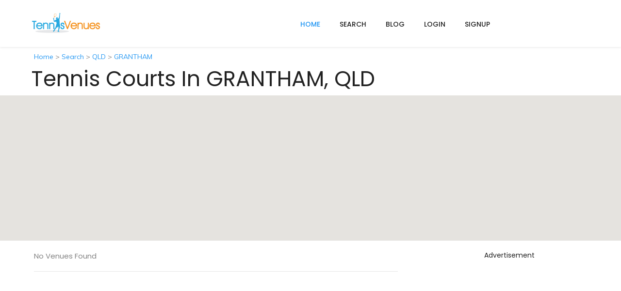

--- FILE ---
content_type: text/html;charset=UTF-8
request_url: https://www.tennisvenues.com.au/location/QLD/GRANTHAM
body_size: 6359
content:






<!DOCTYPE html>

<html lang="en">

<head>
	







  
  <meta charset="utf-8">
  <meta http-equiv="X-UA-Compatible" content="IE=edge">
  <meta http-equiv="X-UA-Compatible" content="IE=EmulateIE7">
  <meta name="viewport" content="width=device-width, initial-scale=1">
  <meta name="author" content="TennisVenues.com.au"/>
  <meta name="copyright" content="TennisVenues.com.au"/>
  <meta name="robots" content="index,follow">
  <meta name="description" content="Tennis Courts in GRANTHAM, QLD - tennisvenues.com.au">
  <meta name="keywords" content="tennis court hire, tennis courts near me, tennis clubs, tennis centres, tennis courts, tennis venues, tennis clubs directory, book a court, court booking, tennis online booking, tennis community">
  
  
  <link rel="canonical" href="https://www.tennisvenues.com.au/location/QLD/GRANTHAM"/>
  
  
  <title>Tennis Courts in GRANTHAM, QLD - tennisvenues.com.au</title>

  
  
  <link href="/img/favicon.png" rel="shortcut icon">

	
	
	
	
		<script src="https://code.jquery.com/jquery-1.12.4.min.js" integrity="sha256-ZosEbRLbNQzLpnKIkEdrPv7lOy9C27hHQ+Xp8a4MxAQ=" crossorigin="anonymous"></script>
		<script src="https://code.jquery.com/ui/1.12.1/jquery-ui.min.js" integrity="sha256-VazP97ZCwtekAsvgPBSUwPFKdrwD3unUfSGVYrahUqU=" crossorigin="anonymous"></script>
	

	
	
		<script src="https://maxcdn.bootstrapcdn.com/bootstrap/3.3.7/js/bootstrap.min.js" integrity="sha384-Tc5IQib027qvyjSMfHjOMaLkfuWVxZxUPnCJA7l2mCWNIpG9mGCD8wGNIcPD7Txa" crossorigin="anonymous"></script>
	
  
  <script src="/plugins/smoothscroll/SmoothScroll.min.js"></script>
  
  
  <script src="/plugins/selectbox/jquery.selectbox-0.1.3.min.js"></script>
  
    
  
  
  
  
  
  

	  
	
		<link rel="stylesheet" href="https://cdnjs.cloudflare.com/ajax/libs/jqueryui/1.12.1/jquery-ui.min.css" integrity="sha256-rByPlHULObEjJ6XQxW/flG2r+22R5dKiAoef+aXWfik=" crossorigin="anonymous" />
	
  
	
	
		<link rel="stylesheet" href="https://maxcdn.bootstrapcdn.com/bootstrap/3.3.7/css/bootstrap.min.css" integrity="sha384-BVYiiSIFeK1dGmJRAkycuHAHRg32OmUcww7on3RYdg4Va+PmSTsz/K68vbdEjh4u" crossorigin="anonymous">	
	
  
  <link href="/plugins/font-awesome/css/font-awesome.min.css" rel="stylesheet">
  <link href="/plugins/listtyicons/style.css" rel="stylesheet">
  <link href="/plugins/bootstrapthumbnail/bootstrap-thumbnail.css" rel="stylesheet">
  
  
  <link href="/plugins/selectbox/select_option1.css" rel="stylesheet">
  
  
  
  
  
  <link href="/plugins/animate/animate.css" rel="stylesheet">

  
  <link href="https://fonts.googleapis.com/css?family=Muli:200,300,400,600,700,800,900" rel="stylesheet">
  <link href="https://fonts.googleapis.com/css?family=Poppins:300,400,500,600,700" rel="stylesheet">
  <link href="https://fonts.googleapis.com/css?family=Montserrat:400,700" rel="stylesheet">
  <link href="https://fonts.googleapis.com/css?family=Herr+Von+Muellerhoff" rel="stylesheet">

  
  <link href="/css/style.css" rel="stylesheet">

  <link rel="stylesheet" href="/css/default.css" id="option_color">

  	
  <link rel="stylesheet" href="https://use.fontawesome.com/releases/v5.3.1/css/all.css" integrity="sha384-mzrmE5qonljUremFsqc01SB46JvROS7bZs3IO2EmfFsd15uHvIt+Y8vEf7N7fWAU" crossorigin="anonymous">

  
  
  <!--[if lt IE 9]>
  <script src="https://oss.maxcdn.com/html5shiv/3.7.2/html5shiv.min.js"></script>
  <script src="https://oss.maxcdn.com/respond/1.4.2/respond.min.js"></script>
  <![endif]-->









<script>
 jQuery(document).ready(function(){
  'use strict';
  //============================== PRE LOADER =============================================
  setTimeout(function(){
    $('body').addClass('loaded');
  }, 3000);


  //============================== SELECT BOX =========================
  $('.select-drop').selectbox();

  //============================== FIXED HEADER =========================
  $(window).on('load', function(){
    $('#body').each(function(){
      var header_area = $('.nav-wrapper');
      var main_area = header_area.find('.navbar');
      //SCROLL
      $(window).scroll(function(){
        if( main_area.hasClass('navbar-sticky') && ($(this).scrollTop() <= 400 || $(this).width() <= 750)){
          main_area.removeClass('navbar-sticky').appendTo(header_area);

        }else if( !main_area.hasClass('navbar-sticky') && $(this).width() > 750 && $(this).scrollTop() > 400 ){
          header_area.css('height', header_area.height());
          main_area.css({'opacity': '0'}).addClass('navbar-sticky');
          main_area.appendTo($('body')).animate({'opacity': 1});
        }
      });
    });
  });
  //============================== HEADER =========================

  $('.navbar a.dropdown-toggle').on('click', function(e) {
    var elmnt = $(this).parent().parent();
    if (!elmnt.hasClass('nav')) {
      var li = $(this).parent();
      var heightParent = parseInt(elmnt.css('height').replace('px', '')) / 2;
      var widthParent = parseInt(elmnt.css('width').replace('px', '')) - 10;

      if(!li.hasClass('open')){
        li.addClass('open');
      }
      else {
        li.removeClass('open');
        $(this).next().css('top', heightParent + 'px');
        $(this).next().css('left', widthParent + 'px');
      }

      return false;
    }
  });

  //============================== ALL DROPDOWN ON HOVER =========================
  if($('.navbar').width() > 1007)
  {
    $('.nav .dropdown').hover(function() {
      $(this).addClass('open');
    },
    function() {
      $(this).removeClass('open');
    });
  }

  //============================== SMOOTH SCROLLING TO SECTION =========================

  $('.scrolling  a[href*="#"]').on('click', function (e) {
    e.preventDefault();
    e.stopPropagation();
    var target = $(this).attr('href');
    $(target).velocity('scroll', {
      duration: 800,
      offset: -150,
      easing: 'easeOutExpo',
      mobileHA: false
    });
  });

  // scroll to a div with the ID "scrollToThis" by clicking a link with the class "scrollLink"
  $('.scrolling').click( function() {
    $('html, body').animate({
      scrollTop: $('#message').offset().top -50
    }, 600);
  });

  //============================== BOOTSTRA THUMBNAIL SLIDER =========================
  (function(){
    $('#thubmnailSlider').carousel({ interval: 3000 });
  }());

  (function(){
    $('.thumbnailCarousel .item').each(function(){
      var itemToClone = $(this);
      var i = 1;
      if ($(window).width() <= 767) {
        for (i=1;i<1;i++) {
          itemToClone = itemToClone.next();

          if (!itemToClone.length) {
            itemToClone = $(this).siblings(':first');
          }

          itemToClone.children(':first-child').clone()
          .addClass('cloneditem-'+(i))
          .appendTo($(this));
        }
      } else if ($(window).width() <= 991) {
        for (i=1;i<2;i++) {
          itemToClone = itemToClone.next();

          if (!itemToClone.length) {
            itemToClone = $(this).siblings(':first');
          }

          itemToClone.children(':first-child').clone()
          .addClass('cloneditem-'+(i))
          .appendTo($(this));
        }
      } else {
        for (i=1;i<3;i++) {
          itemToClone = itemToClone.next();

          if (!itemToClone.length) {
            itemToClone = $(this).siblings(':first');
          }

          itemToClone.children(':first-child').clone()
          .addClass('cloneditem-'+(i))
          .appendTo($(this));
        }
      }

    });
  }());

  

  

	 

  //============================== CLOSE BUTTON =========================
  $('.close-btn').click(function () {
    $(this).parent().hide();
  });

  

  
  
  
});
</script>  

<style>
	.filterProtfolio
	{
		padding:0 0 85px 0;
	}
	.searchPadding
	{
		padding: 100px 0 0 0;
	}
	div.bg-search div.form-group
	{
		width:100%;
		padding-right: 10px;
	}
	
	.button-padding {
		padding: 10px 15px;
	}
	
	
	.listingTitleArea h1 {
	  text-transform: capitalize;
	  font-weight: 500;
	  margin: 0 0 14px 0;
	  font-size: 35px;
	  line-height: 45px;
	}

	
	@media (min-width: 768px) {
	  .listingTitleArea h1 {
	    font-size: 40px;
	}
}
	
</style>



<script type="text/javascript" src="//cdnjs.cloudflare.com/ajax/libs/jquery.lazy/1.7.9/jquery.lazy.min.js"></script>
<script type="text/javascript" src="//cdnjs.cloudflare.com/ajax/libs/jquery.lazy/1.7.9/jquery.lazy.plugins.min.js"></script>

	
	



	
<noscript><iframe src="//www.googletagmanager.com/ns.html?id=GTM-WVPWT8"
height="0" width="0" style="display:none;visibility:hidden"></iframe></noscript>
<script>(function(w,d,s,l,i){w[l]=w[l]||[];w[l].push({'gtm.start':
new Date().getTime(),event:'gtm.js'});var f=d.getElementsByTagName(s)[0],
j=d.createElement(s),dl=l!='dataLayer'?'&l='+l:'';j.async=true;j.src=
'//www.googletagmanager.com/gtm.js?id='+i+dl;f.parentNode.insertBefore(j,f);
})(window,document,'script','dataLayer','GTM-WVPWT8');</script>


	
	<script>
	
	var trackOutboundLink = function(label, url) {
	   ga('send', 'event', 'outbound', 'click', label+': '+url, {'hitCallback':
	     function () { document.location = url; }
	   });
	}
</script>

	
		
	
	
	






</head>

<body id="body" class="body-wrapper boxed-menu" >

  
  

  
  <div class="main-wrapper">
  
  	
	<div>
		

















	
















    <!-- HEADER -->
    <header id="pageTop" class="header">

      <!-- TOP INFO BAR -->

      <div class="nav-wrapper navbarWhite">
        <!-- NAVBAR -->
        <nav id="menuBar" class="navbar navbar-default lightHeader animated " role="navigation">
          <div class="container">

            <!-- Brand and toggle get grouped for better mobile display -->
            <div class="navbar-header">
              <button type="button" class="navbar-toggle" data-toggle="collapse" data-target=".navbar-ex1-collapse">
                <span class="sr-only">Toggle navigation</span>
                <span class="icon-bar"></span>
                <span class="icon-bar"></span>
                <span class="icon-bar"></span>
              </button>
              <a class="navbar-brand" href="https://www.tennisvenues.com.au">
              	<img src="https://d24lqeczfu7s1y.cloudfront.net/tennisvenues.808x250.jpg" style="max-height: 44px; width: auto;" alt="TennisVenues.com.au"/>
              </a>
            </div>

            <!-- Collect the nav links, forms, and other content for toggling -->
            <div class="collapse navbar-collapse navbar-ex1-collapse">
                <ul class="nav navbar-nav navbar-right">
                    <li class="active">
                      <a href="https://www.tennisvenues.com.au">home</a>
                  </li>              
                  
                  
                                                      
                  <li class=""><a href="/keyword-search">Search </a></li>                                    
                  <li class=""><a href="https://blog.tennisvenues.com.au">Blog </a></li>
                 	
                   
               		<li class=""><a href="/user/login">Login </a></li>
            	     
               		
               	     
               		<li class=""><a href="/signup/player-signup">Signup </a></li>
               	  
               	  
  		           
                  
                  
                  
                          
                </ul>
            </div>
            
            
                           
          </div> 
        </nav>
      </div>
    </header>

 



	</div>
	
	<div>
		




	</div>

	<div>
		
	</div>
	
	
	
	
	
	
	
	<div>
		




























<section id="navigation_links" class="clearfix" style="padding: 10px 0px;">
	<div class="container">
		<div class="row">
			<div class="col-xs-12">
				<a href='/'>Home</a> > 
<a href='/keyword-search'>Search</a> > 
<a href='/state/QLD'>QLD</a> > 
<a href='/location/QLD/GRANTHAM'>GRANTHAM</a>
			</div>
		</div>
	</div>
</section>
	

<br/>
<br/>
<div class="container">
	<div class="row">
		<div class="col-12">
			<h1 style="font-family: 'Poppins', sans-serif;text-transform: capitalize;font-weight:400;font-size:44px;padding-left:10px;">Tennis courts in GRANTHAM, QLD</h1>
		</div>
	</div>
</div>



















<section class="clearfix p0">
	<div id="map-canvas"></div>
</section>

<script async defer
	
    src="https://maps.googleapis.com/maps/api/js?key=AIzaSyAxkVkfgM4Oeo1-jU9pIXfH9SokkU9ky34&callback=initializeMap">
</script>

<style type="text/css">
	div#map-canvas {
		height: 300px; 
	}
</style>

<script type="text/javascript">
  var map;
  
  
  var markers;
  
  function initializeMap() {
		
		var latlng = {lat: -27.57484, lng: 152.20491};
		var myOptions = {
			zoom: 12,
			center: latlng,
			scrollwheel: false,
			mapTypeId: google.maps.MapTypeId.ROADMAP
		};
		
		map = new google.maps.Map(document.getElementById("map-canvas"), myOptions);
    
		
		google.maps.event.addListener(map, 'idle', performSearch);
		
		
		// fetchMapMarkers();
  }
  
  function removeMapMarkers() {
	// remove old marker
      if (markers)
	  {
    	  for(var i=0; i<markers.length; i++) {
    		  var m = markers[i];
    	  	  m.setMap(null);
    	  	
    	  	  // Remove marker click listener.
    	  	  google.maps.event.clearListeners(m, 'click');
    	  }
	  }
  }
  
  function performSearch() {
		removeMapMarkers();
	  
	    var bounds = map.getBounds();
	    
	    
		
    $.get( 
            "/map-search/QLD/GRANTHAM",
            {
	            	"lat1": bounds.getNorthEast().lat()
	            	, "lon1": bounds.getNorthEast().lng()
	            	, "lat2": bounds.getSouthWest().lat()
	            	, "lon2": bounds.getSouthWest().lng()
           	},
            function(data) {
           		processResults(data);
           		// fetchMapMarkers();
            }
         );
    
  };
  
  function processResults(data)
  {
      $('#venues-list').html(data);
  }
  
  
  
     
  
</script>

<script type="text/javascript">
  
  function processMapMarkers(data)
  {
	  
	  
	  // Remove existing map markers.
	  removeMapMarkers();

      markers = new Array();
      
      if (data)
      {
	    	  for(var i=0; i<data.length; i++) {
	    		  var item = data[i];
	    		  console.log('lat='+item.lat);
	    		  console.log('lng='+item.lng);
	    	      var latlng = new google.maps.LatLng(item.lat, item.lng);
			      var marker = new google.maps.Marker({
			          map:map,
			          title: item.name,
			          draggable:false,
			          icon:item.icon,
			          // animation: google.maps.Animation.DROP,
			          position: latlng,
			          alias:item.data1
			        });
			      markers[i] = marker;
			      
				  createMarkerInfoWindow(marker, item.name, item.data1);
	    	  } // for
      }
  }
  
  function createMarkerInfoWindow(marker, text, alias)
  {
      var infoWindow = new google.maps.InfoWindow({
 	    	 "content":"<a href='/venue/"+alias+"'>"+text+"</a>",
/*  	    	 "content": text,  */
	    	 "disableAutoPan": true
	      });
      google.maps.event.addListener(marker, 'click', function() {
    	  infoWindow.open(map, marker);
      });
  }
  
  

  
  
  
</script>


<!-- VENUES LIST SECTION -->
<section class="clerfix" style="padding-top: 15px;">
	<div class="container">
		<div class="row">
			<div class="col-md-8 col-sm-6 col-xs-12">
				
				<div id="venues-list"></div>
			</div>
			<div class="col-md-4 col-sm-6 col-xs-12">
				
				

















	


<div class="sidebarInner sidebarCategory">
	<div class="panel panel-default">
		<div class="panel-heading text-center" style="font-size: 14px; padding: 5px;">Advertisement</div>
		<div class="panel-body text-center">
			<script async src="//pagead2.googlesyndication.com/pagead/js/adsbygoogle.js"></script>
				<ins class="adsbygoogle"
				     style="display:inline-block;width:300px;height:600px"
				     data-ad-client="ca-pub-9866004184248939"
				     data-ad-slot="5215137405"></ins>
			<script>(adsbygoogle = window.adsbygoogle || []).push({});</script>
		</div>
	</div>
</div>

			</div>
		</div>
	</div>
</section>

		

 
 








<script type='application/ld+json'> 
{
"@context": "https://schema.org",
  "@type": "BreadcrumbList",
  "itemListElement": [{
    "@type": "ListItem",
    "position": 1,
    "name": "TennisVenues.com.au",
    "item": "https://www.tennisvenues.com.au"
  }

,{
    "@type": "ListItem",
    "position": 2,
    "name": "QLD",
    "item": "https://www.tennisvenues.com.au/state/QLD"
 }


,{
    "@type": "ListItem",
    "position": 3,
    "name": "GRANTHAM",
    "item": "https://www.tennisvenues.com.au/location/QLD/GRANTHAM"
  }

]
}
</script>



	</div>

	<div>
		
	</div>

		
	<div>
		 








 

	 








 
 <!-- FOOTER -->
 	
    <footer style="background-color: #1f1f1f;">
      <!-- FOOTER INFO -->
      <div class="clearfix footerInfo">
        <div class="container">
          <div class="row">
            <div class="col-sm-6 col-xs-12">
              <div class="footerInfoTitle">
                <h4>About Us</h4>
              </div>
              <div class="footerText">
                <p>
                		TennisVenues helps people easily find and book a tennis court online.
                		We maintain an expanding database of tennis courts and clubs in Australia. 
                		The task is not yet complete and we need YOUR help! Let us know if we are missing a venue in your area.
                		You can also follow us on <a href="https://www.facebook.com/tennisvenues" target="_blank">Facebook</a>.
                		<br/>
                		TennisVenues online booking system is powered by <a href="https://www.sportlogic.com.au" title="SportLogic inTennis software" target="_blank">SportLogic inTennis</a> software.
                </p>
                <ul class="list-styled list-contact">
                	
                  <li><i class="fa fa-envelope" aria-hidden="true"></i><a href="mailto:info@tennisvenues.com.au" target="_top">info@tennisvenues.com.au</a></li>
                </ul>
              </div>
            </div>
            
            <div class="col-sm-2 col-xs-12">
              <div class="footerInfoTitle">
                <h4>States</h4>
              </div>
              <div class="useLink">
                <ul class="list-unstyled">
                  <li><a href="/state/ACT">ACT</a></li>
                  <li><a href="/state/NSW">New South Wales</a></li>
                  <li><a href="/state/NT">Northern Territory</a></li>
                  <li><a href="/state/QLD">Queensland</a></li>
                  <li><a href="/state/SA">South Australia</a></li>
                  <li><a href="/state/TAS">Tasmania</a></li>
                  <li><a href="/state/VIC">Victoria</a></li>
                  <li><a href="/state/WA">Western Australia</a></li>
                </ul>
              </div>
            </div>
            
            
            <div class="col-sm-2 col-xs-12">
              <div class="footerInfoTitle">
                <h4>Cities</h4>
              </div>
              <div class="useLink">
                <ul class="list-unstyled">
               	  
                  <li><a href="/venue/tennis-courts-in-sydney">Sydney</a></li>
                </ul>
              </div>
            </div>
            
            <div class="col-sm-2 col-xs-12">
              <div class="footerInfoTitle">
                <h4>More Info</h4>
              </div>
              <div class="useLink">
                <ul class="list-unstyled">
		            
                  <li><a href="/info/terms-and-conditions">Terms and Conditions</a></li>
                  
                  
                </ul>
              </div>
            </div>
          </div>
        </div>
      </div>

      <!-- COPY RIGHT -->
      <div class="clearfix copyRight">
        <div class="container">
          <div class="row">
            <div class="col-xs-12">
              <div class="copyRightWrapper">
                <div class="row">
                  <div class="col-sm-5 col-sm-push-7 col-xs-12">
                    <ul class="list-inline socialLink">
                      <li><a href="http://www.facebook.com/tennisvenues"><i class="fa fa-facebook" aria-hidden="true"></i></a></li>
                      
                      
                    </ul>
                  </div>
                  <div class="col-sm-7 col-sm-pull-5 col-xs-12">
                    <div class="copyRightText">
                      <p>Copyright &copy; 2026. All Rights Reserved by <a href="https://www.sportlogic.com.au">SportLogic</a></p>
                    </div>
                  </div>
                </div>
              </div>
            </div>

          </div>
        </div>
      </div>
    </footer>




 

 


	</div>
	
</div> 

</body>

</html>

--- FILE ---
content_type: text/html;charset=UTF-8
request_url: https://www.tennisvenues.com.au/map-search/QLD/GRANTHAM?lat1=-27.529181956368095&lon1=152.42463656249998&lat2=-27.620479050713904&lon2=151.98518343749998
body_size: 746
content:






















<div class="resultBar barSpaceAdjust">
	
	
		<h2>No venues found</h2>
	
	
	
</div>

<style>
	h3.venueName {
		padding-bottom: 5px;
		margin-bottom: 2px;
	}
	
	h3.venueName a.venueLink {
		color: #333;
		font-weight: normal;
	}
	
	h3.venueName a.venueLink:hover {
		text-decoration: underline;
	}
</style>






<script>
	// console.log('[]');
	processMapMarkers(JSON.parse('[]'));
	
	
	$('meta[name=description]').attr('content', 'Tennis Courts in GRANTHAM QLD - Learn more at tennisvenues.com.au');
	
	
</script>	















<script type="application/ld+json">
{
      "@context": "https://schema.org",
      "@type": "ItemList",
      "itemListElement": 
	  [
		
      ]
}
</script>

			


--- FILE ---
content_type: text/html; charset=utf-8
request_url: https://www.google.com/recaptcha/api2/aframe
body_size: 267
content:
<!DOCTYPE HTML><html><head><meta http-equiv="content-type" content="text/html; charset=UTF-8"></head><body><script nonce="mn_5SIR-ENCknCszepDWTA">/** Anti-fraud and anti-abuse applications only. See google.com/recaptcha */ try{var clients={'sodar':'https://pagead2.googlesyndication.com/pagead/sodar?'};window.addEventListener("message",function(a){try{if(a.source===window.parent){var b=JSON.parse(a.data);var c=clients[b['id']];if(c){var d=document.createElement('img');d.src=c+b['params']+'&rc='+(localStorage.getItem("rc::a")?sessionStorage.getItem("rc::b"):"");window.document.body.appendChild(d);sessionStorage.setItem("rc::e",parseInt(sessionStorage.getItem("rc::e")||0)+1);localStorage.setItem("rc::h",'1768592118430');}}}catch(b){}});window.parent.postMessage("_grecaptcha_ready", "*");}catch(b){}</script></body></html>

--- FILE ---
content_type: text/css
request_url: https://www.tennisvenues.com.au/css/style.css
body_size: 26072
content:
/* ====== index =====
1. COMMON
2. UI KIT
	2.1 BUTTON
	2.2 SECTION
	2.3 FORM
	2.4 PAGINATION
	2.5 ACCORDION
	2.6 TABS
	2.7 MODAL
	2.8 MEDIA
	2.9 PAGER
	2.10 ALERT
	2.11 PAGE HEADER
	2.12 PANEL
	2.13 PAGE TITLE
	2.14 LIST
  2.15 BREADCRUMB
  2.16 COUNT DOWN
3. HEADER
	3.1 NAVBAR
	3.2 NAVBAR WHITE
	3.3 NAVBAR DASHBOARD
4. FOOTER
	4.1 FOOTER TOP
	4.2 COPY RIGHT
	4.3 FOOTER DASHBOARD
	4.4 FOOTER WHITE
5. HOME
	5.1 BANNER SECTION
	5.2 CALL TO ACTION SECTION
	5.3 ARTICLES SECTION
	5.4 WORKS SECTION
	5.5 INTEREST SECTION
	5.6 THINGS SECTION
	5.7 COUNT UP SECTION
	5.8 SEARCH BROWSE SECTION
	5.9 BRAND SECTION
	5.10 CARS SECTION
	5.11 APP DOWNLOAD SECTION
	5.12 CATEGORY SEARCH SECTION
	5.13 CATEGORY SECTION
	5.14 SERVICES SECTION
	5.15 CATEGORY GRID SECTION
	5.16 CATEGORY LIST SECTION
  5.17 POPULER CITY SECTION
  5.18 CERTIFICATE SECTION
  5.19 STARTED BUSSINESS SECTION
  5.20 PRELOADER
  5.21 KEY FRAMES ANIMATION
6. TERMS OF SERVICES
7. HOW IT WORKS
8. BUSINESS
9. BLOG
	9.1 sidebar
	9.2 BLOG DETAILS
	9.3 COMMNETS FORM
	9.4 BLOG
10. DASHBOARD
	10.1 DASHBOARD PROFILE
	10.2 DASHBOARD ORDERS
	10.3 DASHBOARD LISTINGS
	10.4 DASHBOARD BOX
	10.5 DASHBOARD LISTING DETAILS
  10.6 DASHBOARD REVIEWS DETAILS
  10.7 DASHBOARD BOOKINGS
11. MAIN SLIDER
12. RTL
13. USER PROFILE
14. CMING SOONO
15. 404 PAGE
16. MAP


===================== */
/*=== MIXINS ===*/
/*=== VARIABLES ===*/
/*=== MEDIA QUERY ===*/
* {
  outline: 0;
  margin: 0;
  padding: 0;
}

html, * {
  text-rendering: optimizeLegibility;
  -webkit-font-smoothing: antialiased;
  -moz-osx-font-smoothing: grayscale;
}

body {
  font-family: 'Muli', sans-serif;
  font-size: 14px;
  line-height: 21px;
  color: #848484;
  font-weight: 400;
}

ul {
  margin: 0;
  padding: 0;
}

ul li {
  list-style-type: none;
}

p {
  color: #848484;
  font-weight: 400;
  margin-bottom: 15px;
}

@media (min-width: 320px) {
  p {
    font-size: 13px;
    line-height: 23px;
    margin-bottom: 25px;
  }
}

@media (min-width: 768px) {
  p {
    font-size: 14px;
    line-height: 26px;
    margin-bottom: 25px;
  }
}

h1, h2, h3, h4, h5 {
  font-family: 'Poppins', sans-serif;
  text-transform: uppercase;
  margin-top: 0;
  font-weight: 700;
  color: #222222;
}

h2 {
  font-size: 19px;
  margin-bottom: 25px;
  line-height: 33px;
}

@media (min-width: 480px) {
  h2 {
    font-size: 24px;
  }
}

h3 {
  font-size: 15px;
  margin-bottom: 15px;
}

@media (min-width: 480px) {
  h3 {
    font-size: 18px;
    margin-bottom: 20px;
  }
}

@media (min-width: 768px) {
  h3 {
    font-size: 15px;
    margin-bottom: 15px;
  }
}

@media (min-width: 992px) {
  h3 {
    font-size: 18px;
    margin-bottom: 20px;
  }
}

h3 a {
  text-transform: capitalize;
  color: #222222;
}

h3 a:hover {
  color: #2196f3;
}

h4 {
  font-size: 18px;
  margin-bottom: 20px;
  text-transform: capitalize;
}

h5 {
  font-size: 14px;
  text-transform: capitalize;
}

.no-js #loader {
  display: none;
}

.js #loader {
  display: block;
  position: absolute;
  left: 100px;
  top: 0;
}

.p-r-0 {
  padding-right: 0;
}

.p-l-0 {
  padding-left: 0;
}

/*=== 1.COMMON ===*/
.container {
  position: relative;
  width: 100%;
}

@media (min-width: 480px) {
  .container {
    width: 450px;
  }
}

@media (min-width: 768px) {
  .container {
    width: 750px;
  }
}

@media (min-width: 992px) {
  .container {
    width: 970px;
  }
}

@media (min-width: 1200px) {
  .container {
    width: 1170px;
  }
}

a {
  color: #2196f3;
  text-decoration: none;
  transition: all 0.3s ease-in-out;
}

a:hover, a:focus {
  outline: 0;
  text-decoration: none;
}

.main-wrapper {
  position: relative;
}

.form-control:focus {
  box-shadow: none;
}

.secotionTitle {
  text-align: center;
}

@media (min-width: 320px) {
  .secotionTitle {
    padding: 50px 0 30px 0;
  }
}

@media (min-width: 768px) {
  .secotionTitle {
    padding: 100px 0 80px 0;
  }
}

.secotionTitle h2 {
  line-height: 40px;
  color: #222222;
  margin: 0;
  font-size: 16px;
  letter-spacing: 4px;
}

@media (min-width: 768px) {
  .secotionTitle h2 {
    font-size: 24px;
    letter-spacing: 10px;
  }
}

.secotionTitle h2 span {
  display: block;
  letter-spacing: normal;
  color: #2196f3;
  font-size: 90px;
  line-height: 42px;
  text-transform: capitalize;
  font-weight: 400;
}

::-moz-selection {
  background-color: #2196f3;
  color: #ffffff;
}

::selection {
  background-color: #2196f3;
  color: #ffffff;
}

i.icon-listy {
  font-family: 'thin-line-icons' !important;
}

i.fa {
  font-family: FontAwesome !important;
}

section, footer {
  display: block;
  float: left;
  width: 100%;
}

section {
  padding: 50px 0;
}

@media (min-width: 768px) {
  section {
    padding: 100px 0;
  }
}

.thumbnail {
  padding: 0;
  border: none;
  border-radius: 4px;
}

.center-block {
  float: none;
}

.icon-bar:before {
  content: "";
}

.mb0 {
  margin-bottom: 0 !important;
}

.mt20 {
  margin-top: 20px;
}

.mr0 {
  margin-right: -15px !important;
}

@media (min-width: 768px) {
  .mr0 {
    margin-right: 0 !important;
  }
}

.bg-dark {
  background-color: #eeeeee;
}

.bg-light {
  background-color: #fbfbfb;
}

.pr {
  position: relative;
}

.p0 {
  padding: 0 !important;
}

@media (min-width: 768px) {
  .boxed .main-nav {
    box-shadow: none;
  }
}

.boxed .main-wrapper {
  position: relative;
  background-color: #ffffff;
  margin: 0 auto;
  overflow-x: hidden;
}

@media (min-width: 480px) {
  .boxed .main-wrapper {
    max-width: 520px;
  }
}

@media (min-width: 768px) {
  .boxed .main-wrapper {
    padding: 0px 0 0;
    max-width: 728px;
  }
}

@media (min-width: 992px) {
  .boxed .main-wrapper {
    padding: 0px 0 0;
    max-width: 970px;
  }
}

@media (min-width: 1200px) {
  .boxed .main-wrapper {
    padding: 0px 0 0;
    max-width: 1260px;
  }
}

@media (min-width: 480px) {
  .boxed .navbar-sticky {
    max-width: 520px;
    margin: 0 auto;
  }
}

@media (min-width: 768px) {
  .boxed .navbar-sticky {
    max-width: 750px;
  }
}

@media (min-width: 992px) {
  .boxed .navbar-sticky {
    max-width: 970px;
  }
}

@media (min-width: 1200px) {
  .boxed .navbar-sticky {
    max-width: 1260px;
    width: 100%;
  }
}

/*=== 2. UI KIT ===*/
/*=== 2.1 BUTTON ===*/
.btn {
  font-family: 'Poppins', sans-serif;
  line-height: 14px;
  padding: 15px 0;
  color: #ffffff;
  font-weight: 500;
  border: none;
  text-transform: uppercase;
  background-color: transparent;
  border-radius: 4px;
  letter-spacing: 1px;
}

@media (min-width: 768px) {
  .btn {
    padding: 13px 0;
    font-size: 12px;
  }
}

@media (min-width: 992px) {
  .btn {
    padding: 15px 0;
    font-size: 14px;
  }
}

.btn:focus, .btn.active, .btn:active:focus, .btn:hover {
  border: none;
  outline: 0;
  color: #ffffff;
  box-shadow: none;
}

.waves-button, .waves-button:hover,
.waves-button:visited, .waves-button-input {
  font-size: 11px;
  line-height: 11px;
  color: #ffffff;
}

@media (min-width: 768px) {
  .waves-button, .waves-button:hover,
  .waves-button:visited, .waves-button-input {
    font-size: 12px;
  }
}

.btn-primary {
  background-color: #2196f3;
  transition: all 0.3s ease-in-out;
}

.btn-primary > i {
  margin-right: 10px;
}

.btn-primary:hover {
  background-color: #2196f3;
}

.btn-primary:focus, .btn-primary.active, .btn-primary:active {
  background-color: #2196f3;
}

.btn-primary.btn-full {
  float: left;
  width: 100%;
}

.btn-secondary {
  transition: all 0.3s ease-in-out;
  background-color: #848484;
}

.btn-secondary > i {
  margin-right: 10px;
}

.btn-secondary:hover {
  background-color: #2196f3;
}

.btn-secondary:focus, .btn-secondary.active, .btn-secondary:active {
  background-color: #2196f3;
}

.btn-border {
  border: 2px solid #ffffff;
  padding: 10px 0;
}

@media (min-width: 768px) {
  .btn-border {
    padding: 11px 0;
  }
}

@media (min-width: 992px) {
  .btn-border {
    padding: 13px 0;
  }
}

.btn-border:hover, .btn-border:focus {
  border: 2px solid #ffffff;
}

.btn-border > i {
  margin-right: 10px;
}

.btn-primary.active.focus,
.btn-primary.active:focus,
.btn-primary.active:hover,
.btn-primary:active.focus,
.btn-primary:active:focus,
.btn-primary:active:hover,
.open > .dropdown-toggle.btn-primary.focus,
.open > .dropdown-toggle.btn-primary:focus,
.open > .dropdown-toggle.btn-primary:hover {
  border: none;
  background-color: #2196f3;
  outline: 0;
}

.empty {
  text-indent: -999px;
}

.backToTop {
  position: absolute;
  left: 50%;
  top: -25px;
  width: 50px;
  height: 50px;
  text-align: center;
  background-color: #2196f3;
  border-radius: 100%;
  display: block;
  -ms-filter: "progid:DXImageTransform.Microsoft.Alpha(Opacity=$value)";
  filter: alpha(opacity=0);
  -moz-opacity: 0;
  -khtml-opacity: 0;
  opacity: 0;
  transition: all 0.3s ease-in-out;
  -webkit-transform: translate(-50%, 0);
  transform: translate(-50%, 0);
}

.backToTop i {
  font-size: 35px;
  font-weight: bold;
  line-height: 45px;
  color: #ffffff;
}

.backToTop:hover i {
  color: #ffffff;
}

.buttonPart {
  border-bottom: 1px solid #e5e5e5;
  padding: 0 0 20px 0;
}

@media (min-width: 768px) {
  .buttonPart {
    padding: 0 0 70px 0;
  }
}

.squareBtn, .fullRoundBtn, .roundBtn {
  margin: 0 0 30px 0;
  text-align: center;
}

.btn-common {
  color: #222222;
  border: 1px solid #e5e5e5;
  padding: 14px 38px;
  background-color: transparent;
  border-radius: 0;
  letter-spacing: 1px;
  margin: 0 auto 20px auto;
  padding: 14px 38px;
  font-size: 14px;
}

.btn-common:focus, .btn-common.active, .btn-common:active, .btn-common:hover {
  color: #222222;
  border: 1px solid #e5e5e5;
}

@media (min-width: 768px) {
  .btn-common {
    margin: 0;
    padding: 14px;
    font-size: 9px;
  }
}

@media (min-width: 992px) {
  .btn-common {
    padding: 14px 38px;
    font-size: 14px;
  }
}

.btn-theme {
  background-color: #2196f3;
  border-color: #2196f3;
  color: #ffffff;
}

.btn-theme:focus, .btn-theme.active, .btn-theme:active, .btn-theme:hover {
  background-color: #2196f3;
  border-color: #2196f3;
  color: #ffffff;
}

.btn-gray {
  background-color: #f5f5f5;
}

.btn-gray:focus, .btn-gray.active, .btn-gray:active, .btn-gray:hover {
  background-color: #f5f5f5;
}

.btn-dark {
  background-color: #444548;
  border-color: #444548;
  color: #ffffff;
}

.btn-dark:focus, .btn-dark.active, .btn-dark:active, .btn-dark:hover {
  background-color: #444548;
  border-color: #444548;
  color: #ffffff;
}

.btn-full-round {
  border-radius: 25px;
}

.btn-round {
  border-radius: 4px;
}

.btn-transparent {
  width: 100%;
  border: 1px solid #ffffff;
  background-color: transparent;
  display: block;
  text-align: left;
  margin: 12px 0;
}

@media (min-width: 768px) {
  .btn-transparent {
    margin: 0;
  }
}

.btn-transparent:hover, .btn-transparent:focus, .btn-transparent:active, .btn-transparent:active:focus {
  border: 1px solid #ffffff;
  background-color: transparent;
}

.btn-transparent i.icon-listy {
  font-size: 44px;
  float: left;
  margin: 0 10px 0 40px;
}

.btn-transparent span {
  font-family: 'Muli', sans-serif;
  font-size: 16px;
  text-transform: lowercase;
  text-align: left;
}

.btn-transparent span strong {
  text-transform: capitalize;
  font-weight: 400;
  font-size: 26px;
  line-height: 30px;
}

/*=== 2.2 SECTION ===*/
.tabSection {
  background-color: #ffffff;
  padding: 50px 15px 0 15px;
}

.tabSection hr {
  border-color: #e5e5e5;
  margin: 0 0 50px 0;
}

@media (min-width: 768px) {
  .tabSection hr {
    margin: 0 0 100px 0;
  }
}

@media (min-width: 768px) {
  .tabSection {
    padding: 100px 15px 0 15px;
  }
}

.uiTitle h2 {
  letter-spacing: 2px;
  margin: 0 0 25px 0;
}

.paginationSection {
  padding: 0 15px 50px 15px;
}

@media (min-width: 768px) {
  .paginationSection {
    padding: 0 15px 70px 15px;
  }
}

.formArea {
  padding: 50px 0;
}

@media (min-width: 768px) {
  .formArea {
    padding: 100px 0;
  }
}

.pageTitleArea {
  width: 100%;
  background-size: cover;
  background-position: center top;
  padding-bottom: 0;
  position: relative;
  padding: 105px 0;
  background-repeat: no-repeat;
}

.pageTitle h1 {
  margin: 0;
  text-align: center;
  font-size: 55px;
  line-height: 60px;
  color: #ffffff;
  text-transform: uppercase;
  font-family: 'Raleway';
}

/*=== 2.3 FORM ===*/
.form-group {
  margin-bottom: 30px;
}

.form-group button {
  width: auto;
  padding: 18px 20px;
}

@media (min-width: 768px) {
  .form-group button {
    width: 172px;
    padding: 18px 0;
  }
}

.form-control {
  height: 50px;
  box-shadow: none;
  padding-left: 18px;
  border-color: #e5e5e5;
  color: #848484;
}

.form-control:focus {
  border-color: #e5e5e5;
}

.dateSelect {
  margin-bottom: 20px;
}

.dateSelect .form-control {
  border-right: none;
}

.dateSelect .input-group-addon {
  background-color: transparent;
  border-color: #e5e5e5;
  border-radius: 0;
}

textarea.form-control {
  height: 150px;
  line-height: 26px;
}

.formPart {
  border-radius: 0;
  border-color: #e5e5e5;
  border: none;
}

.formPart .panel-heading {
  border-radius: 0;
  height: 56px;
  padding: 0 30px;
  line-height: 56px;
  font-weight: 400;
  text-transform: uppercase;
  font-family: 'Montserrat', sans-serif;
  color: #222222;
  letter-spacing: 1px;
  border-bottom: none;
  font-size: 14px;
}

@media (min-width: 768px) {
  .formPart .panel-heading {
    font-size: 20px;
  }
}

.formPart .panel-heading span {
  font-weight: 700;
}

.formPart .panel-body {
  padding: 30px;
  border: 1px solid #e5e5e5;
  border-top: none;
}

.formPart .form-group {
  position: relative;
}

.formPart .form-control {
  padding-left: 38px;
}

.formPart i.fa {
  position: absolute;
  left: 0;
  top: 0;
  width: 38px;
  height: 100%;
  text-align: center;
  line-height: 44px;
  color: #848484;
  color: #999;
}

.formPart .checkbox {
  margin: 0 0 20px 0;
}

.formPart .checkbox label {
  font-size: 13px;
  color: #000000;
}

.loginForm .form-group {
  width: 100%;
  position: relative;
}

.loginForm i.fa {
  position: absolute;
  top: 0;
  left: 0;
  width: 44px;
  line-height: 50px;
  text-align: center;
}

.loginForm .form-control {
  padding: 6px 12px 6px 44px;
}

.loginForm .btn-block {
  width: 100%;
}

.addon-form-style .form-group .form-control {
  position: relative;
  height: 65px;
}

.addon-form-style .form-group .btn-default {
  background-color: #2196f3;
  margin-top: 25px;
}

@media (min-width: 768px) {
  .addon-form-style .form-group .btn-default {
    margin-top: 0;
    position: absolute;
    color: #ffffff;
    top: 50%;
    right: 20px;
    -webkit-transform: translateY(-50%);
            transform: translateY(-50%);
  }
}

#loginModal .modal-dialog {
  width: auto;
}

@media (min-width: 768px) {
  #loginModal .modal-dialog {
    width: 380px;
  }
}

#loginModal .modal-title {
  font-weight: 500;
}

#loginModal .modal-header {
  padding: 30px;
}

#loginModal .modal-header .close {
  color: #222222;
  opacity: 1;
}

#loginModal .modal-body {
  padding: 15px 30px;
}

#loginModal .modal-footer {
  text-align: center;
  padding: 20px 30px;
}

#loginModal .modal-footer p {
  margin-bottom: 0;
}

a.link:hover {
  color: #2196f3;
}

.loginPanel .form-group {
  margin-bottom: 30px;
  float: left;
}

.loginPanel .form-group label {
  font-weight: 400;
  font-size: 15px;
}

.loginPanel .help-block {
  font-weight: 400;
  font-size: 15px;
  font-style: italic;
}

.loginPanel a.link {
  line-height: 44px;
}

.processArea {
  border: 1px solid #e5e5e5;
  border-radius: 4px;
  display: block;
  float: left;
  padding: 20px;
}

@media (min-width: 768px) {
  .processArea {
    padding: 20px 35px;
  }
}

@media (min-width: 992px) {
  .processArea {
    padding: 80px 95px;
  }
}

.processArea ul.list-inline li {
  float: left;
  padding: 0 0 35px 0;
  border-bottom: 1px solid #e5e5e5;
  border-right: none;
  width: 100%;
}

@media (min-width: 768px) {
  .processArea ul.list-inline li {
    padding: 0 35px 0 0;
    border-right: 1px solid #e5e5e5;
    border-bottom: none;
    width: 50%;
  }
}

@media (min-width: 992px) {
  .processArea ul.list-inline li {
    padding: 0 75px 0 0;
    border-right: 1px solid #e5e5e5;
    border-bottom: none;
    width: 50%;
  }
}

.processArea ul.list-inline li:last-child {
  padding: 30px 0 0 0;
  border: none;
}

@media (min-width: 768px) {
  .processArea ul.list-inline li:last-child {
    padding: 0 0 0 20px;
    border: none;
  }
}

@media (min-width: 992px) {
  .processArea ul.list-inline li:last-child {
    padding: 0 0 0 75px;
    border: none;
  }
}

.processArea h2 {
  font-weight: 400;
  text-transform: capitalize;
  margin: 0 0 25px 0;
}

.processArea h3 {
  font-family: 'Muli', sans-serif;
  font-weight: 400;
  text-transform: lowercase;
  font-size: 20px;
  margin: 0 0 12px 0;
  line-height: 26px;
}

.processArea p {
  color: #2196f3;
  font-size: 20px;
  margin: 0 0 0 0;
}

.processArea .form-control {
  padding: 6px 55px 6px 8px;
}

.processArea i.fa {
  position: absolute;
  top: 0;
  right: 0;
  left: auto;
  width: 44px;
  line-height: 50px;
  text-align: center;
  font-size: 15px;
  color: #848484;
}

.processArea .checkbox {
  margin: 0 0 30px 0;
}

.processArea .btn-primary {
  padding: 18px 25px;
  width: auto;
}

.processArea .mgnBtm0 {
  margin-bottom: 0;
}

.processArea .dateSelect .form-control {
  padding: 6px 8px;
}

.processArea .input-group-addon {
  padding: 6px 18px;
}

.processArea .input-group.date .input-group-addon i {
  cursor: pointer;
  width: 40px;
  height: 50px;
}

/*=== 2.4 PAGINATION ===*/
.paginationCommon nav {
  border-top: 1px solid #e5e5e5;
  margin: 0 0 20px 0;
}

@media (min-width: 768px) {
  .paginationCommon nav {
    margin: 0 0 70px 0;
  }
}

.paginationCommon.blogPagination {
  margin-bottom: 25px;
}

@media (min-width: 768px) {
  .paginationCommon.blogPagination {
    margin-bottom: 0;
    margin-top: 15px;
  }
}

@media (min-width: 992px) {
  .paginationCommon.blogPagination {
    margin-top: 0;
  }
}

.paginationCommon.blogPagination nav {
  margin: 0;
  border: none;
}

.paginationCommon.blogPagination nav .pagination {
  margin: 0;
}

.paginationCommon .pagination {
  margin: 30px 0;
}

.paginationCommon .pagination li {
  float: left;
  margin: 0 5px 5px 0;
}

@media (min-width: 768px) {
  .paginationCommon .pagination li {
    margin: 0 10px 0 0;
  }
}

.paginationCommon .pagination li a {
  border-color: #e5e5e5;
  float: none;
  color: #222222;
  font-weight: 400;
  padding: 0;
  display: block;
  text-align: center;
  width: 30px;
  height: 30px;
  line-height: 30px;
  font-size: 12px;
}

@media (min-width: 768px) {
  .paginationCommon .pagination li a {
    width: 45px;
    height: 45px;
    line-height: 45px;
    font-size: 16px;
  }
}

.paginationCommon .pagination li a:hover {
  color: #ffffff;
  background-color: #2196f3;
  border-color: #2196f3;
}

.paginationCommon .pagination li a:focus {
  background-color: #ffffff;
  border-color: #e5e5e5;
  color: #848484;
}

.paginationCommon .pagination li a span {
  font-size: 17px;
}

.paginationCommon .pagination li.active a, .paginationCommon .pagination li.active a:focus, .paginationCommon .pagination li.active a:hover {
  color: #ffffff;
  background-color: #2196f3;
  border-color: #2196f3;
}

.paginationCommon .pagination li:first-child a {
  border-radius: 0;
}

.paginationCommon .pagination li:last-child a {
  border-radius: 0;
}

.paginationCommon.paginationTwo .pagination li {
  margin-right: 0;
}

.paginationCommon.paginationTwo .pagination li a {
  float: none;
  display: inline-block;
}

.paginationCommon.paginationTwo .pagination li:first-child a {
  border-radius: 25px 0 0 25px;
}

.paginationCommon.paginationTwo .pagination li:last-child a {
  border-radius: 0 25px 25px 0;
}

.paginationCommon.paginationThree .pagination li a {
  border-radius: 100%;
}

.paginationCommon.categoryPagination {
  margin-top: 35px;
}

/*=== 2.5 ACCORDION ===*/
.accordionCommon .panel {
  margin-bottom: 30px;
  border: none;
}

.accordionCommon .panel-heading {
  display: block;
  padding: 15px 20px;
  border-radius: 8px;
  font-weight: 600;
  color: #ffffff;
  font-size: 14px;
  text-transform: uppercase;
  position: relative;
}

.accordionCommon .panel-heading span.iconBlock {
  width: 20px;
  height: 20px;
  line-height: 20px;
  text-align: center;
  border-radius: 3px;
  background-color: #ffffff;
  color: #ffffff;
  display: inline-block;
  float: right;
  box-shadow: 0 4px 0 rgba(0, 0, 0, 0.1);
}

.accordionCommon .panel-heading span.iconBlock.iconTransparent {
  background-color: transparent;
  box-shadow: none;
  color: #ffffff;
}

.accordionCommon span.separator {
  width: 1px;
  height: 100%;
  background-color: rgba(255, 255, 255, 0.25);
  position: absolute;
  top: 0;
  right: 60px;
}

.accordionCommon .panel-body {
  padding: 30px;
  background-color: #ffffff;
  box-shadow: 0 4px 0 rgba(0, 0, 0, 0.1);
  border-radius: 0 0 8px 8px;
}

.accordionCommon .panel-body p {
  margin-bottom: 35px;
}

.accordionCommon .panel-body p:last-child {
  margin-bottom: 0;
}

/*=== 2.6 TABS ===*/
.tabCommon {
  margin: 0 0 50px 0;
}

@media (min-width: 768px) {
  .tabCommon {
    margin: 0 0 100px 0;
  }
}

.tabCommon .nav-tabs li a {
  border-color: #e5e5e5;
  border-radius: 0;
  background-color: #f7f7f7;
  margin-right: 5px;
  color: #222222;
  text-transform: uppercase;
  font-family: 'Montserrat', sans-serif;
  font-weight: 400;
  text-align: center;
  width: auto;
  padding: 12px 12px;
  font-size: 12px;
}

.tabCommon .nav-tabs li a:hover {
  background-color: #ffffff;
  border-bottom-color: #ffffff;
}

@media (min-width: 768px) {
  .tabCommon .nav-tabs li a {
    width: 131px;
    padding: 12px 0;
    font-size: 14px;
  }
}

.tabCommon .nav-tabs li.active a {
  background-color: #ffffff;
  border-bottom-color: #ffffff;
}

.tabCommon .tab-content {
  padding: 30px;
  border: 1px solid #e5e5e5;
  border-top: none;
}

.tabCommon .tab-pane h3 {
  font-weight: 400;
  margin: 0 0 10px 0;
  font-size: 14px;
}

.tabCommon .tab-pane p {
  margin: 0;
}

.tabCommon.tabTwo .nav-tabs li a {
  border-radius: 4px 4px 0 0;
  margin: 0 -1px 0 0;
}

.tabCommon.tabThree .nav-tabs li a {
  height: 45px;
  line-height: 45px;
  position: relative;
  padding: 0 12px;
}

@media (min-width: 768px) {
  .tabCommon.tabThree .nav-tabs li a {
    padding: 0;
  }
}

.tabCommon.tabThree .nav-tabs li a:before {
  content: "";
  background-color: #2196f3;
  height: 3px;
  -webkit-transform: scale(0);
          transform: scale(0);
  position: absolute;
  width: 100%;
  left: 0px;
  top: 0px;
  transition: all 200ms ease 0s;
}

.tabCommon.tabThree .nav-tabs li.active a:before {
  -webkit-transform: scale(1);
          transform: scale(1);
}

.tabCommon.singleTab .nav-tabs {
  border-bottom: none;
  margin-bottom: 20px;
}

.tabCommon.singleTab .nav-tabs li a {
  background-color: #ffffff;
  margin-right: 10px;
}

.tabCommon.singleTab .nav-tabs li a:hover {
  background-color: #2196f3;
  border: 1px solid #2196f3;
  color: #ffffff;
}

.tabCommon.singleTab .nav-tabs li.active a {
  background-color: #2196f3;
  border: 1px solid #2196f3;
  color: #ffffff;
}

.tabCommon.singleTab .tab-content {
  border: none;
  padding: 40px;
}

.tabCommon.singleTab .tab-pane h4 {
  font-size: 24px;
  color: #2196f3;
  margin: 0 0 20px 0;
  font-weight: 400;
}

.tabCommon.singleTab .tab-pane p {
  line-height: 26px;
  margin: 0 0 25px 0;
}

.tabCommon.singleTab .tab-pane .list-inline {
  overflow: hidden;
  width: 100%;
}

@media (min-width: 992px) {
  .tabCommon.singleTab .tab-pane .list-inline {
    width: 50%;
  }
}

.tabCommon.singleTab .tab-pane .list-inline li {
  float: left;
  width: 100%;
}

@media (min-width: 768px) {
  .tabCommon.singleTab .tab-pane .list-inline li {
    width: 50%;
  }
}

.tabCommon.singleTab .tab-pane .list-inline li i.fa {
  margin-right: 10px;
}

.tabCommon.singleTab .tab-pane .blogCommnets {
  margin: 0;
}

.tabCommon.singleTab .tab-pane .blogCommnets h3 {
  font-size: 24px;
  margin-bottom: 35px;
  letter-spacing: 1px;
}

.tabCommon.singleTab .tab-pane .blogCommnets .media {
  padding-bottom: 15px;
  border-bottom: 1px dashed #b7b7b7;
  margin-top: 15px;
}

@media (min-width: 768px) {
  .tabCommon.singleTab .tab-pane .blogCommnets .media {
    margin-top: 30px;
  }
}

.tabCommon.singleTab .tab-pane .blogCommnets .media > .pull-left {
  padding: 0 0 20px 0;
}

@media (min-width: 768px) {
  .tabCommon.singleTab .tab-pane .blogCommnets .media > .pull-left {
    padding: 0 20px 0 0;
  }
}

.tabCommon.singleTab .tab-pane .blogCommnets .media-body h4 {
  font-weight: 400;
  text-transform: uppercase;
  margin: 0 0 15px 0;
  font-size: 18px;
  color: #222222;
}

.tabCommon.singleTab .tab-pane .blogCommnets .media-body h5 {
  color: #848484;
  font-size: 13px;
  font-weight: 400;
  margin-bottom: 20px;
}

.tabCommon.singleTab .tab-pane .blogCommnets .media-body h5 i.fa {
  color: #cdcdcd;
  margin-right: 7px;
}

.tabCommon.singleTab .tab-pane .blogCommnets .media-body .btn-link {
  color: #2196f3;
  text-transform: capitalize;
}

@media (min-width: 768px) {
  .tabCommon.singleTab .tab-pane .blogCommnets .mediaMargin {
    margin-left: 50px;
  }
}

@media (min-width: 768px) {
  .tabCommon.singleTab .tab-pane .blogCommnets .mediaMargin {
    margin-left: 100px;
  }
}

/*=== 2.7 MODAL ===*/
.modalCommon .modal-dialog {
  width: 100%;
  margin: 20px 10px 10px 0;
}

@media (min-width: 768px) {
  .modalCommon .modal-dialog {
    margin: 25px 10px 10px 10px;
  }
}

.modalCommon .modal-header {
  position: relative;
  border: none;
  padding: 14px 15px;
  background-color: #2196f3;
}

.modalCommon .modal-title {
  letter-spacing: 1px;
  font-size: 20px;
  color: #ffffff;
  text-transform: uppercase;
}

.modalCommon .modal-content {
  padding: 2px 3px;
  border-radius: 0;
}

.modalCommon button.close {
  margin: 0;
  width: 38px;
  height: 38px;
  border-radius: 100%;
  background-color: #292929;
  text-shadow: none;
  color: #ffffff;
  opacity: 1;
  border: 2px solid #ffffff;
  position: absolute;
  box-shadow: 0 2px 10px rgba(0, 0, 0, 0.45);
  top: -10px;
  right: -7px;
}

@media (min-width: 768px) {
  .modalCommon button.close {
    top: -20px;
    right: -20px;
  }
}

.modalCommon .modal-footer {
  border: none;
  text-align: left;
}

.modalCommon .categoryTitle h5 {
  font-size: 20px;
  color: #222222;
  font-weight: 400;
  text-transform: uppercase;
  margin: 0;
  letter-spacing: 1px;
}

.modalCommon .modal-body {
  padding: 50px 15px 15px 15px;
}

/*=== 2.8 MEDIA ===*/
.listView {
  margin-top: 25px;
  padding-bottom: 25px;
}

.listView:last-child {
  padding-bottom: 0;
}

@media (min-width: 768px) {
  .listView .media-left {
    width: 30%;
  }
}

@media (min-width: 992px) {
  .listView .media-left {
    width: 32%;
  }
}

@media (min-width: 992px) {
  .listView .media-heading {
    margin-bottom: 20px;
  }
}

.comments-media .media-left {
  padding-right: 20px;
}

.comments-media .media-left a img {
  width: 60px;
  height: 60px;
  border-radius: 50%;
}

.comments-media .media-body {
  overflow: visible;
}

.comments-media .media-body h4.media-heading {
  font-weight: 400;
  font-size: 16px;
  position: relative;
}

.comments-media .media-body h4.media-heading a {
  color: #848484;
}

.comments-media .media-body h4.media-heading .star {
  padding: 15px 0;
}

@media (min-width: 768px) {
  .comments-media .media-body h4.media-heading .star {
    position: absolute;
    right: 10px;
    top: 50%;
    -webkit-transform: translateY(-50%);
            transform: translateY(-50%);
  }
}

.comments-media .media-body .date {
  padding-bottom: 30px;
}

.comments-media .media-body .content-img img {
  width: 65px;
  margin-right: 20px;
  margin-bottom: 40px;
  border-radius: 5px;
}

@media (min-width: 768px) {
  .comments-media .media-body .content-img img {
    width: 100px;
  }
}

.comments-media .media-body .btn-primary {
  border: 1px solid #e5e5e5;
  padding: 15px 25px;
  color: #969696;
  background-color: transparent;
  font-weight: 600;
}

.comments-media .media-body .btn-primary:hover {
  background-color: #2196f3;
  color: #ffffff;
}

.comments-media .media-body .btn-border {
  padding: 13px 25px;
  background-color: #848484;
}

.sticker {
  text-align: center;
  display: inline-block;
  font-weight: 700;
  color: #ffffff;
  background-color: #2196f3;
  position: absolute;
  top: 0;
  left: 0;
  width: 100px;
  height: 45px;
  line-height: 45px;
  font-size: 22px;
}

@media (min-width: 768px) {
  .sticker {
    width: 80px;
    height: 35px;
    height: 35px;
    font-size: 18px;
  }
}

@media (min-width: 992px) {
  .sticker {
    width: 100px;
    height: 45px;
    line-height: 45px;
    font-size: 22px;
  }
}

/*=== 2.9 PAGER ===*/
.pagerArea > .pager {
  margin: 80px 0 250px 0;
}

.pagerArea > .pager li {
  padding: 0 15px;
}

.pagerArea > .pager li a {
  width: 114px;
  height: 45px;
  padding: 0 20px;
  border: none;
  line-height: 45px;
  box-shadow: 0 4px 0 rgba(0, 0, 0, 0.1);
  background-color: #2196f3;
  border-radius: 6px;
  font-size: 16px;
  text-transform: uppercase;
  color: #ffffff;
  transition: all 0.3s ease-in-out;
  font-weight: 600;
}

.pagerArea > .pager li:first-child a i {
  margin-right: 10px;
}

.pagerArea > .pager li:last-child a i {
  margin-left: 10px;
}

/*=== 2.10 ALERT ===*/
.alertPart {
  padding: 0 0 70px 0;
}

.alert-common {
  color: #ffffff;
  font-size: 14px;
  padding: 11px 15px;
  margin: 0 auto 30px auto;
  width: 95%;
  border: none;
  border-radius: 0;
}

.alert-common span {
  font-weight: 600;
}

.alert-common.alert-success {
  background-color: #6fc96f;
}

.alert-common.alert-info {
  background-color: #4da5c9;
}

.alert-common.alert-warning {
  background-color: #e6b048;
}

.alert-common.alert-danger {
  background-color: #e26857;
}

/*=== 2.11 PAGE HEADER ===*/
.page-header {
  border: none;
  padding: 0;
  margin: 0 0 30px 0;
}

@media (min-width: 768px) {
  .page-header {
    margin: 0 0 60px 0;
  }
}

.page-header h2 {
  font-weight: 400;
  text-transform: capitalize;
  font-size: 30px;
  margin: 0;
}

.page-header h2 small {
  display: block;
  font-size: 16px;
  color: #848484;
  font-family: 'Muli', sans-serif;
  margin-top: 15px;
  line-height: 30px;
}

/*=== 2.12 PANEL ===*/
.panel.loginPanel {
  border: none;
}

.panel.loginPanel .panel-heading {
  height: 60px;
  padding: 0;
  line-height: 60px;
  background-color: #2196f3;
  color: #ffffff;
  text-transform: capitalize;
  font-size: 20px;
  font-family: 'Poppins', sans-serif;
  font-weight: 500;
  border: none;
}

.panel.loginPanel .panel-body {
  border: 1px solid #e5e5e5;
  border-top: none;
  border-bottom: none;
  padding: 50px 20px 20px 20px;
}

@media (min-width: 768px) {
  .panel.loginPanel .panel-body {
    padding: 54px 40px 24px 40px;
  }
}

.panel.loginPanel .panel-footer {
  background-color: transparent;
  border: 1px solid #e5e5e5;
  padding: 0;
  height: 60px;
  line-height: 60px;
}

.panel.loginPanel .panel-footer p {
  margin: 0;
  line-height: 60px;
  font-size: 15px;
}

.loginSection .col-md-5.col-sm-6.col-xs-12 {
  padding: 0 15px;
}

@media (min-width: 992px) {
  .loginSection .col-md-5.col-sm-6.col-xs-12 {
    padding: 0 10px;
  }
}

.loginSection .form-group button.btn-primary {
  border: 1px solid #e5e5e5;
  background-color: transparent;
  color: #222222;
  width: 115px;
  padding: 17px 0;
}

/*=== 2.13 PAGE TITLE ===*/
.pageTitle h2 {
  margin-bottom: 0;
  font-weight: 400;
  text-transform: capitalize;
  text-align: center;
  font-size: 25px;
  line-height: 30px;
}

@media (min-width: 768px) {
  .pageTitle h2 {
    font-size: 40px;
    line-height: 44px;
  }
}

.pageTitleSection {
  padding: 40px 0;
  background-color: #f5f5f5;
}

.pageTitleSection.bg-image {
  width: 100%;
  background-size: cover;
  background-position: center top;
  position: relative;
  background-repeat: no-repeat;
  padding: 63px 0;
}

.pageTitleSection.bg-image .pageTitle h2 {
  color: #ffffff;
}

.file {
  visibility: hidden;
  position: absolute;
}

/*=== 2.14 LIST ===*/
.list-address li {
  position: relative;
  padding-left: 33px;
  margin: 17px 0;
  color: #848484;
  font-size: 14px;
  line-height: 26px;
}

.list-address li i.fa {
  position: absolute;
  left: 0;
  top: 6px;
  color: #848484;
}

.list-address li a {
  display: block;
  color: #848484;
}

.list-address li a:hover {
  color: #2196f3;
}

.checkbox, .radio {
  margin-bottom: 15px;
}

/*=== 2.15 BREADCRUMB ===*/
.dashboard-breadcrumb-section h2 {
  font-size: 30px;
  font-weight: 400;
  margin-top: 40px;
  margin-bottom: 0;
  text-transform: capitalize;
}

.dashboard-breadcrumb-section .breadcrumb {
  padding-left: 0;
  padding-bottom: 0;
}

@media (min-width: 768px) {
  .dashboard-breadcrumb-section .breadcrumb {
    padding-left: 20px;
    padding-top: 15px;
  }
}

.breadcrumb {
  padding: 20px;
  background-color: transparent;
}

@media (min-width: 768px) {
  .breadcrumb {
    position: absolute;
    top: 50%;
    right: 0;
  }
}

/*=== 2.16 COUNT DOWN ===*/
.count-down .simple_timer .timer-body-block .table-cell {
  display: inline-block;
  margin-bottom: 50px;
}

.count-down .simple_timer .timer-body-block .table-cell .tab-val {
  width: 130px;
  height: 130px;
  line-height: 110px;
  background-color: #2196f3;
  border-radius: 50%;
  font-size: 48px;
  color: #ffffff;
  z-index: -1;
  margin: 0 15px;
}

@media (min-width: 992px) {
  .count-down .simple_timer .timer-body-block .table-cell .tab-val {
    width: 120px;
    height: 120px;
    line-height: 100px;
  }
}

@media (min-width: 1200px) {
  .count-down .simple_timer .timer-body-block .table-cell .tab-val {
    width: 130px;
    height: 130px;
    line-height: 110px;
  }
}

.count-down .simple_timer .timer-body-block .table-cell .tab-metr {
  color: #ffffff;
  font-size: 18px;
  margin-top: -50px;
}

/*================= 5. HOME ==================*/
/*=== 3. HEADER ===*/
/*=== 3.1 NAVBAR ===*/
.navbar-sticky {
  position: fixed;
  top: 0px;
  left: 0px;
  right: 0px;
  z-index: 999;
  background: #ffffff;
}

.navbar-sticky .navbar-nav > ul > li > a {
  color: #222;
}

.navbar-sticky.navbar-default {
  background-color: #ffffff;
  -webkit-animation-name: fadeInDown;
          animation-name: fadeInDown;
  -webkit-animation-duration: .8s;
          animation-duration: .8s;
}

.navbar-default {
  background-color: transparent;
  border: none;
  border-radius: 0;
  margin-bottom: 0;
}

.navbar-nav {
  height: auto;
  overflow-x: hidden;
  background-color: #ffffff;
  transition: height 0.3s ease;
  margin-top: 0;
}

@media (min-width: 768px) {
  .navbar-nav {
    height: auto;
    overflow-x: visible;
    overflow-y: visible;
  }
}

.navbar-collapse {
  box-shadow: none;
  position: relative;
  top: -2px;
}

@media (min-width: 768px) {
  .navbar-collapse {
    top: 0;
  }
}

.navbar-header {
  height: 72px;
}

@media (min-width: 768px) {
  .navbar-header {
    height: auto;
  }
}

.navbar-brand {
  height: auto;
  float: left;
  position: absolute;
  z-index: 1000;
  background-color: transparent;
  box-shadow: none;
  width: auto;
  padding: 10px;
  top: 0;
}

.navbar-brand > img {
  width: 100%;
}

@media (min-width: 768px) {
  .navbar-brand {
    height: auto;
    width: 151px;
    padding: 25px 0;
    top: 0;
  }
}

.navbar-brand:hover {
  background-color: transparent !important;
}

.logo-svg .path-1 {
  fill: #2196f3;
}

@media (min-width: 768px) {
  .navbar-default .navbar-nav {
    background-color: transparent;
  }
}

@media (min-width: 768px) {
  .navbar-default .navbar-nav.navbar-right {
    margin-right: 165px;
  }
}

.navbar-default .navbar-nav > li > a {
  font-family: 'Poppins', sans-serif;
  text-transform: uppercase;
  font-weight: 500;
  font-size: 14px;
  color: #222222;
  background-color: transparent;
}

.navbar-default .navbar-nav > li > a:hover {
  background-color: transparent;
  color: #2196f3;
}

@media (min-width: 768px) {
  .navbar-default .navbar-nav > li > a:hover {
    color: #2196f3;
  }
}

@media (min-width: 768px) {
  .navbar-default .navbar-nav > li > a {
    margin: 0;
    padding: 38px 10px;
    font-size: 12px;
  }
}

@media (min-width: 992px) {
  .navbar-default .navbar-nav > li > a {
    margin: 0;
    padding: 40px 20px 37px 20px;
    font-size: 14px;
  }
}

.navbar-default .navbar-nav > li > a i.fa {
  margin-left: 3px;
  font-size: 17px;
  display: none;
}

@media (min-width: 768px) {
  .navbar-default .navbar-nav > li > a i.fa {
    display: inline-block;
  }
}

.navbar-default .navbar-nav > li.active a {
  background-color: transparent;
  -ms-filter: "progid:DXImageTransform.Microsoft.Alpha(Opacity=$value)";
  filter: alpha(opacity=1);
  -moz-opacity: 1;
  -khtml-opacity: 1;
  opacity: 1;
  color: #2196f3;
}

.navbar-default .navbar-nav > li.active a:hover {
  background-color: transparent;
  -ms-filter: "progid:DXImageTransform.Microsoft.Alpha(Opacity=$value)";
  filter: alpha(opacity=1);
  -moz-opacity: 1;
  -khtml-opacity: 1;
  opacity: 1;
  color: #2196f3;
}

.navbar-default .navbar-nav > li.open > a {
  color: #2196f3;
  background-color: #2196f3;
  background-color: transparent;
}

.navbar-default .navbar-nav > li.open > a:hover, .navbar-default .navbar-nav > li.open > a:focus {
  background-color: transparent;
  color: #2196f3;
}

.navbar-default .navbar-nav > li.dropdown .dropdown-menu {
  border: none;
  box-shadow: 0 6px 12px rgba(0, 0, 0, 0.175) 1px 2px #CCC;
}

.navbar-default .navbar-nav > li.dropdown .dropdown-menu a {
  padding: 5px 20px;
  margin-bottom: 0;
}

@media (min-width: 768px) {
  .navbar-default .navbar-nav > li.userImage > a {
    margin: 0;
    padding: 22px 10px;
  }
}

@media (min-width: 992px) {
  .navbar-default .navbar-nav > li.userImage > a {
    margin: 0;
    padding: 22px 20px;
  }
}

.navbar-default .navbar-nav > li.userImage > a img {
  margin-top: -4px;
}

.navbar-default .navbar-nav > li.userImage > a i.fa {
  line-height: 53px;
}

@media (min-width: 320px) {
  .navbar-default .navbar-nav > li {
    overflow: hidden;
  }
}

@media (min-width: 480px) {
  .navbar-default .navbar-nav > li {
    overflow: visible;
  }
}

.navbar-nav li.dropdown.megaDropMenu {
  position: static;
}

.navbar-nav li.dropdown.megaDropMenu .dropdown-menu {
  margin: -1px auto 0 auto;
  right: 15px;
  margin-bottom: 10px;
}

@media (min-width: 768px) {
  .navbar-nav li.dropdown.megaDropMenu .dropdown-menu {
    left: 0;
    padding: 10px 5px 5px;
    width: 720px;
    margin-bottom: 0;
  }
}

@media (min-width: 992px) {
  .navbar-nav li.dropdown.megaDropMenu .dropdown-menu {
    padding: 15px 15px 5px;
    width: 940px;
  }
}

@media (min-width: 1200px) {
  .navbar-nav li.dropdown.megaDropMenu .dropdown-menu {
    width: 1140px;
  }
}

@media (min-width: 768px) {
  .navbar-nav li.dropdown.megaDropMenu .dropdown-menu li:nth-child(2) {
    border-left: 1px solid #e5e5e5;
    border-right: 1px solid #e5e5e5;
  }
}

.navbar-nav li.dropdown.megaDropMenu .dropdown-menu .mega-img {
  padding: 0;
  text-align: center;
}

.navbar-nav li.dropdown.megaDropMenu .dropdown-menu .mega-img a {
  padding: 10px 0 0;
  background-color: transparent;
}

.navbar-nav li.dropdown.megaDropMenu .dropdown-menu .list-unstyled {
  width: 100%;
  float: left;
}

@media (min-width: 768px) {
  .navbar-nav li.dropdown.megaDropMenu .dropdown-menu .list-unstyled {
    padding-bottom: 15px;
  }
}

.navbar-nav li.dropdown.megaDropMenu .dropdown-menu .list-unstyled li h5 {
  color: #a0a0a0;
  margin-left: 20px;
  margin-top: 20px;
}

.navbar-nav li.dropdown.megaDropMenu .dropdown-menu .list-unstyled li a {
  color: #848484;
  font-size: 14px;
  float: left;
  width: 100%;
  background-color: transparent;
}

@media (min-width: 768px) {
  .navbar-nav li.dropdown.megaDropMenu .dropdown-menu .list-unstyled li a {
    padding: 10px 20px;
  }
}

.navbar-nav li.dropdown.megaDropMenu .dropdown-menu .list-unstyled li a:hover {
  color: #2196f3;
}

.navbar-nav li.dropdown.megaDropMenu .dropdown-menu .list-unstyled li:nth-child(4) a {
  padding-bottom: 20px;
}

.nav-wrapper .navbar-nav li.open.megaDropMenu .dropdown-menu,
.nav-wrapper .navbar-nav li.dropdown.megaDropMenu .dropdown-menu {
  border-radius: 4px;
}

.nav-wrapper .navbar-nav li.open.megaDropMenu .dropdown-menu:after,
.nav-wrapper .navbar-nav li.dropdown.megaDropMenu .dropdown-menu:after {
  display: none;
}

@media (min-width: 768px) {
  .nav-wrapper .navbar-nav li.open.megaDropMenu .dropdown-menu,
  .nav-wrapper .navbar-nav li.dropdown.megaDropMenu .dropdown-menu {
    width: 100%;
    margin-top: -15px;
  }
  .nav-wrapper .navbar-nav li.open.megaDropMenu .dropdown-menu:after,
  .nav-wrapper .navbar-nav li.dropdown.megaDropMenu .dropdown-menu:after {
    border-left: 13px solid transparent;
    border-right: 13px solid transparent;
    border-bottom: 7px solid #ffffff;
    content: "";
    display: inline-block;
    left: 56%;
    position: absolute;
    top: -7px;
    margin-left: -50px;
  }
}

.nav-wrapper .navbar-nav li.open .dropdown-menu,
.nav-wrapper .navbar-nav li.dropdown .dropdown-menu {
  border-radius: 4px;
  border: none;
  width: 100%;
  left: 0;
  top: 0;
  right: auto;
  margin-top: -1px;
  padding: 5px 5px 5px 15px;
}

.nav-wrapper .navbar-nav li.open .dropdown-menu:after,
.nav-wrapper .navbar-nav li.dropdown .dropdown-menu:after {
  display: none;
}

@media (min-width: 768px) {
  .nav-wrapper .navbar-nav li.open .dropdown-menu,
  .nav-wrapper .navbar-nav li.dropdown .dropdown-menu {
    top: 100%;
    min-width: 230px;
    width: auto;
    padding: 15px 0;
    margin-top: -15px;
  }
  .nav-wrapper .navbar-nav li.open .dropdown-menu:after,
  .nav-wrapper .navbar-nav li.dropdown .dropdown-menu:after {
    border-left: 13px solid transparent;
    border-right: 13px solid transparent;
    border-bottom: 7px solid #ffffff;
    content: "";
    display: inline-block;
    left: 10%;
    position: absolute;
    top: -7px;
    margin-left: 0;
  }
}

.nav-wrapper .navbar-nav li.open .dropdown-menu ul.dropdown-menu,
.nav-wrapper .navbar-nav li.dropdown .dropdown-menu ul.dropdown-menu {
  top: 100%;
  left: 0;
  margin-top: 0;
  background-color: #ffffff;
}

@media (min-width: 768px) {
  .nav-wrapper .navbar-nav li.open .dropdown-menu ul.dropdown-menu,
  .nav-wrapper .navbar-nav li.dropdown .dropdown-menu ul.dropdown-menu {
    border: none;
    top: 0 !important;
    left: 100% !important;
    margin-top: -5px;
    margin-left: 4px;
    border-left: none;
    border-top: 3px solid transparent;
  }
}

.nav-wrapper .navbar-nav li.open .dropdown-menu ul.dropdown-menu:after,
.nav-wrapper .navbar-nav li.dropdown .dropdown-menu ul.dropdown-menu:after {
  border-left: 13px solid transparent;
  border-right: 13px solid transparent;
  border-bottom: 7px solid transparent;
  content: "";
  display: inline-block;
  left: 10%;
  position: absolute;
  top: -7px;
  margin-left: 0;
}

.nav-wrapper .navbar-nav li.open .dropdown-menu.dropdown-menu-right,
.nav-wrapper .navbar-nav li.dropdown .dropdown-menu.dropdown-menu-right {
  left: auto;
  right: 0;
}

.nav-wrapper .navbar-nav li.open .dropdown-menu.dropdown-menu-right:after,
.nav-wrapper .navbar-nav li.dropdown .dropdown-menu.dropdown-menu-right:after {
  display: none;
}

@media (min-width: 768px) {
  .nav-wrapper .navbar-nav li.open .dropdown-menu.dropdown-menu-right:after,
  .nav-wrapper .navbar-nav li.dropdown .dropdown-menu.dropdown-menu-right:after {
    border-left: 13px solid transparent;
    border-right: 13px solid transparent;
    border-bottom: 7px solid #ffffff;
    content: "";
    display: inline-block;
    left: auto;
    right: 20%;
    position: absolute;
    top: -7px;
    margin-left: 0;
  }
}

.navbar-nav li.dropdown.singleDrop .dropdown-menu li a {
  color: #848484;
  font-size: 14px;
  float: none;
  width: 100%;
  background-color: transparent;
}

@media (min-width: 768px) {
  .navbar-nav li.dropdown.singleDrop .dropdown-menu li a {
    padding: 10px 20px;
  }
}

.navbar-nav li.dropdown.singleDrop .dropdown-menu li a:hover {
  background-color: #ffffff;
  color: #2196f3;
  padding-left: 25px;
}

.navbar-nav li.dropdown.singleDrop .dropdown-menu li .active {
  color: #2196f3;
}

.navbar-nav li.dropdown.singleDrop .dropdown-menu li .dropdown-menu {
  margin-bottom: 0;
}

@media (min-width: 768px) {
  .navbar-nav li.dropdown.singleDrop .dropdown-menu li .dropdown-menu li a {
    padding: 10px 20px;
  }
}

.navbar-nav li.dropdown.singleDrop .dropdown-menu li .dropdown-menu li a:hover {
  padding-left: 25px;
}

@media (min-width: 768px) {
  .navbar-nav li.dropdown.singleDrop .dropdown-menu li.open .dropdown-menu {
    border-left: none;
    border-top: none;
  }
}

.dropdown-menu {
  border-radius: 0;
}

.dropdown-submenu {
  position: relative;
}

.dropdown-submenu a {
  position: relative;
}

.dropdown-submenu a i {
  padding-left: 10px;
  font-size: 9px;
}

.dropdown-submenu > .dropdown-menu {
  top: 0;
  margin-top: 0 !important;
  margin-left: -1px;
  left: 0;
}

@media (min-width: 768px) {
  .dropdown-submenu > .dropdown-menu {
    left: 100%;
  }
}

.dropdown-submenu.pull-left {
  float: none;
}

.dropdown-submenu.pull-left > .dropdown-menu {
  left: -100%;
  margin-left: 10px;
}

.navbar-toggle {
  margin-top: 20px;
}

.navbar-toggle {
  background-color: #ffffff;
}

@media (min-width: 768px) {
  .navbar-collapse {
    border-color: #ffffff;
  }
}

/*=== 3.4 LIGHT HEADER ===*/
.nav-wrapper {
  border-bottom: 1px solid rgba(255, 255, 255, 0.25);
  background-color: transparent;
  position: absolute;
  width: 100%;
  z-index: 1000;
}

.nav-wrapper .header-bg {
  position: relative;
  right: 0;
  left: 0;
  height: 70px;
  top: 0;
  z-index: 1030;
  transition: all 0.3s ease-in-out;
}

@media (min-width: 768px) {
  .nav-wrapper .header-bg {
    height: 97px;
  }
}

.nav-wrapper .header-bg .header-left {
  height: 70px;
}

@media (min-width: 768px) {
  .nav-wrapper .header-bg .header-left {
    height: 97px;
  }
}

.nav-wrapper .header-bg .header-right {
  height: 70px;
}

@media (min-width: 768px) {
  .nav-wrapper .header-bg .header-right {
    height: 97px;
  }
}

.nav-wrapper .lightHeader {
  right: 0;
  left: 0;
  z-index: 1030;
  top: 0;
  height: 70px;
  transition: all 0.3s ease-in-out;
}

@media (min-width: 768px) {
  .nav-wrapper .lightHeader {
    height: 97px;
  }
}

.nav-wrapper.navbar-sticky {
  position: fixed;
  right: 0;
  left: 0;
  top: 0;
}

.nav-wrapper.navbar-sticky .header-bg {
  transition: all 0.3s ease-in-out;
  top: 0;
  box-shadow: 0 4px 2px rgba(0, 0, 0, 0.1);
}

@media (min-width: 768px) {
  .nav-wrapper.navbar-sticky .header-bg {
    height: 80px;
  }
}

@media (min-width: 768px) {
  .nav-wrapper.navbar-sticky .header-bg .header-left {
    height: 80px;
  }
}

@media (min-width: 768px) {
  .nav-wrapper.navbar-sticky .header-bg .header-right {
    height: 80px;
  }
}

.nav-wrapper.navbar-sticky .lightHeader {
  right: 0;
  left: 0;
  top: 0;
  z-index: 1030;
  height: 97px;
  transition: all 0.3s ease-in-out;
}

@media (min-width: 768px) {
  .nav-wrapper.navbar-sticky .lightHeader {
    height: 80px;
  }
}

.nav-wrapper.navbar-sticky .lightHeader .navbar-brand {
  height: auto;
  padding: 15px;
  width: 160px;
}

@media (min-width: 768px) {
  .nav-wrapper.navbar-sticky .lightHeader .navbar-brand {
    height: auto;
    padding: 15px;
    width: 190px;
  }
}

@media (min-width: 768px) {
  .nav-wrapper.navbar-sticky .lightHeader .navbar-nav.navbar-right {
    margin-top: 13px;
  }
}

.nav-wrapper.navbar-sticky .lightHeader .topList {
  display: none;
}

.nav-wrapper.navbar-sticky .lightHeader .searchBox {
  display: none;
}

.nav-wrapper.navbar-sticky .navbar-default .navbar-nav.navbar-right {
  margin-right: 0;
}

@media (min-width: 768px) {
  .nav-wrapper.navbar-sticky .navbar-nav li.open .dropdown-menu,
  .nav-wrapper.navbar-sticky .navbar-nav li.dropdown .dropdown-menu {
    border: 1px solid #e0e1e2;
    box-shadow: 0 4px 10px rgba(0, 0, 0, 0.33);
  }
}

@media (min-width: 768px) {
  .nav-wrapper.navbar-sticky .navbar-nav li.open .dropdown-menu ul.dropdown-menu,
  .nav-wrapper.navbar-sticky .navbar-nav li.dropdown .dropdown-menu ul.dropdown-menu {
    margin-left: 1px;
    border-left: 1px solid #e0e1e2;
    border-top: 3px solid transparent;
  }
}

.navbar-default .navbar-toggle {
  background-color: #2196f3;
  border-color: #2196f3;
  margin-top: 17px;
  border-radius: 4px;
  padding: 11px 10px;
  margin-right: 15px;
}

.navbar-default .navbar-toggle:focus, .navbar-default .navbar-toggle:hover {
  background-color: #2196f3;
  border-color: #2196f3;
}

.navbar-default .navbar-toggle .icon-bar {
  background-color: #ffffff;
}

@media (min-width: 768px) {
  .navbar-default .navbar-toggle {
    margin-right: 0;
  }
}

.cart_btn {
  display: inline-block;
  float: right;
  position: absolute;
  top: 16px;
  right: 20px;
}

@media (min-width: 768px) {
  .cart_btn {
    top: 35px;
    right: 30px;
  }
}

@media (min-width: 992px) {
  .cart_btn {
    top: 35px;
    right: 30px;
  }
}

.cart_btn .dropdown-menu {
  width: 365px;
  background-color: #ffffff;
  margin-top: -1px;
  border: none;
  box-shadow: 0 -4px 4px rgba(0, 0, 0, 0.05);
}

@media (min-width: 768px) {
  .cart_btn .dropdown-menu {
    width: 430px;
  }
}

.cart_btn .dropdown-menu .navbar-form {
  margin: 0;
  position: relative;
  border-radius: 0;
  padding: 0 15px;
  border: none;
}

.cart_btn .dropdown-menu .navbar-form .form-group {
  width: 100%;
}

.cart_btn .dropdown-menu .navbar-form .form-group .form-control {
  width: 100%;
  border: none;
  color: #848484;
  padding-left: 35px;
}

.cart_btn .dropdown-menu .btn {
  padding: 5px;
  position: absolute;
  top: 5px;
  left: 20px;
  border: 0;
  box-shadow: none;
}

.cart_btn .dropdown-menu .btn i {
  font-size: 16px;
  color: #848484;
}

.cart_btn a {
  color: #222222;
  padding: 0 0 18px;
  text-align: center;
  display: inline-block;
  position: relative;
}

@media (min-width: 768px) {
  .cart_btn a {
    padding: 0 0 30px;
  }
}

.cart_btn a i {
  width: 40px;
  height: 40px;
  line-height: 40px;
  background-color: #848484;
}

.cart_btn a span {
  padding: 0;
  width: 19px;
  height: 19px;
  line-height: 19px;
  background-color: #2196f3;
  position: absolute;
  top: -7px;
  right: -7px;
}

.navbar-collapse ul.navbar-nav.in > li.dropdown > a:after {
  position: relative;
  right: -8px;
  content: "\f107";
  display: inline-block;
  font: normal normal normal 14px/1 FontAwesome;
  font-size: inherit;
  text-rendering: auto;
  -webkit-font-smoothing: antialiased;
  -moz-osx-font-smoothing: grayscale;
}

.navbar-collapse ul.navbar-nav > li.dropdown.open > a:after {
  content: "\f106";
}

.navbar-collapse ul.navbar-nav li.dropdown li.dropdown.open > a:after {
  content: "\f106";
}

@media (min-width: 768px) {
  .navbar-collapse ul.navbar-nav.in > li.dropdown > a:after {
    content: "";
  }
  .navbar-collapse ul.navbar-nav > li.dropdown.open > a:after {
    content: "";
  }
  .navbar-collapse ul.navbar-nav li.dropdown li.dropdown.open > a:after {
    content: "";
  }
}

.navbar-collapse ul.navbar-nav > li.dropdown > a:after {
  position: absolute;
  right: 15px;
  top: 10px;
  content: "\f107";
  display: inline-block;
  font: normal normal normal 14px/1 FontAwesome;
  font-size: inherit;
  text-rendering: auto;
  -webkit-font-smoothing: antialiased;
  -moz-osx-font-smoothing: grayscale;
}

@media (min-width: 768px) {
  .navbar-collapse ul.navbar-nav > li.dropdown > a:after {
    content: "";
  }
}

.navbar-collapse ul.navbar-nav li.dropdown li.dropdown > a:after {
  position: absolute;
  right: 15px;
  top: 11px;
  content: "\f107";
  display: inline-block;
  font: normal normal normal 14px/1 FontAwesome;
  font-size: inherit;
  text-rendering: auto;
  -webkit-font-smoothing: antialiased;
  -moz-osx-font-smoothing: grayscale;
}

@media (min-width: 768px) {
  .navbar-collapse ul.navbar-nav li.dropdown li.dropdown > a:after {
    right: 15px;
    top: 11px;
    content: "\f105";
  }
}

@media (min-width: 768px) {
  .navbar-collapse ul.navbar-nav li.dropdown.open li.dropdown > a:after {
    content: "\f105";
  }
}

.topList {
  text-align: right;
  margin-top: 26px;
}

.topList .list-inline {
  display: inline-block;
  padding-bottom: 5px;
  border-bottom: 1px solid #e5e5e5;
}

.topList li {
  font-size: 13px;
  font-weight: 400;
  color: rgba(0, 0, 0, 0.8);
  margin-right: 25px;
}

.topList li i {
  font-size: 13px;
  color: rgba(0, 0, 0, 0.8);
  margin-right: 7px;
}

.topList li:last-child {
  margin-right: 0;
}

.navbar-btn {
  border: 2px solid #ffffff;
  color: #ffffff;
  transition: all 0.3s ease-in-out;
  border-radius: 4px;
  font-size: 16px;
  font-weight: 500;
  box-shadow: none;
  position: absolute;
  right: 70px;
  top: 0;
  margin-top: 15px;
  margin-bottom: 13px;
  padding: 13px 15px;
}

.navbar-btn:hover, .navbar-btn:focus {
  border: 2px solid #ffffff;
  background-color: transparent;
  outline: 0;
  color: #ffffff;
  box-shadow: none;
}

.navbar-btn:active:hover, .navbar-btn:active:focus {
  border: 2px solid #ffffff;
  background-color: transparent;
  outline: 0;
  color: #ffffff;
  box-shadow: none;
}

@media (min-width: 768px) {
  .navbar-btn {
    position: absolute;
    right: 15px;
    top: 0;
    margin-top: 28px;
    margin-bottom: 24px;
    padding: 13px 19px;
  }
}

.navbar-btn span {
  font-size: 14px;
  display: none;
}

@media (min-width: 768px) {
  .navbar-btn span {
    display: inline-block;
  }
}

.navbar-collapse {
  margin-left: -15px;
  margin-right: -15px;
}

.navbar-brand {
  width: 150px;
  padding: 15px 10px;
}

@media (min-width: 768px) {
  .navbar-brand {
    width: auto;
    padding: 25px 10px;
  }
}

/*=== 3.2 NAVBAR WHITE ===*/
.navbarWhite.nav-wrapper {
  position: relative;
  background-color: #ffffff;
  border-bottom: none;
  box-shadow: 0 1px 4px rgba(0, 0, 0, 0.1);
}

.navbarWhite .navbar-default {
  background-color: #ffffff;
}

.navbarWhite .navbar-default .navbar-nav > li > a {
  color: #222222;
}

.navbarWhite .navbar-default .navbar-nav > li > a:hover {
  color: #2196f3;
}

.navbarWhite .navbar-default .navbar-nav > li.active > a {
  opacity: 1;
  color: #2196f3;
}

.navbarWhite .navbar-btn {
  color: #2196f3;
  border-color: #2196f3;
}

.navbar.navbar-default.transparent-navbar .logo-svg .path-1 {
  fill: #ffffff;
}

@media (min-width: 768px) {
  .navbar.navbar-default.transparent-navbar .dropdown.singleDrop .dropdown-menu {
    width: 230px;
  }
}

.navbar-default .navbar-btn {
  color: #2196f3;
  border-color: #2196f3;
}

.navbar-default .navbar-btn:focus, .navbar-default .navbar-btn:active {
  color: #2196f3;
  border-color: #2196f3;
}

.transparent-navbar.navbar-default {
  z-index: 99;
}

.transparent-navbar.navbar-default .navbar-btn {
  color: #ffffff;
  border-color: #ffffff;
}

.transparent-navbar.navbar-default .navbar-toggle {
  background-color: #ffffff;
  border-color: #ffffff;
}

.transparent-navbar.navbar-default .navbar-toggle .icon-bar {
  background-color: #2196f3;
}

.transparent-navbar.navbar-default .navbar-toggle:focus {
  background-color: #ffffff;
  border-color: #ffffff;
}

@media (min-width: 768px) {
  .transparent-navbar.navbar-default .navbar-nav > li > a {
    color: #ffffff;
  }
  .transparent-navbar.navbar-default .navbar-nav > li.active a {
    color: #ffffff;
  }
}

.transparent-navbar.navbar-sticky .navbar-nav > li > a {
  color: #222222 !important;
}

.transparent-navbar.navbar-sticky .navbar-btn {
  color: #2196f3;
  border-color: #2196f3;
}

.navbar.navbar-default.transparent-navbar.navbar-sticky .logo-svg .path-1 {
  fill: #2196f3;
}

/*=== 3.3 NAVBAR DASHBOARD ===*/
.navbar-dashboard-area {
  background-color: #373c48;
  padding: 10px 0;
}

.navbar-default.navbar-dashboard {
  z-index: 1;
  min-height: 20px;
}

.navbar-default.navbar-dashboard .navbar-nav {
  background-color: transparent;
  margin-left: 0;
}

@media (min-width: 768px) {
  .navbar-default.navbar-dashboard .navbar-nav {
    margin-left: -15px;
  }
}

.navbar-default.navbar-dashboard .navbar-nav > li > a {
  color: #a8afba;
  text-transform: capitalize;
  font-weight: 500;
  line-height: 17px;
  padding: 10px;
  font-size: 13px;
}

@media (min-width: 768px) {
  .navbar-default.navbar-dashboard .navbar-nav > li > a {
    padding: 0 5px;
    font-size: 10px;
    line-height: 40px;
  }
}

@media (min-width: 992px) {
  .navbar-default.navbar-dashboard .navbar-nav > li > a {
    padding: 0 15px;
    font-size: 13px;
    line-height: 40px;
  }
}

.navbar-default.navbar-dashboard .navbar-nav > li > a i.icon-dash {
  display: inline-block;
}

.navbar-default.navbar-dashboard .navbar-nav > li > a:hover, .navbar-default.navbar-dashboard .navbar-nav > li > a:focus {
  color: #ffffff;
  background-color: transparent;
}

.navbar-default.navbar-dashboard .navbar-nav > li.active a, .navbar-default.navbar-dashboard .navbar-nav > li.active:hover a, .navbar-default.navbar-dashboard .navbar-nav > li.active:focus a {
  color: #ffffff;
}

.navbar-default.navbar-dashboard .navbar-nav > li.dropdown .dropdown-menu {
  min-width: 230px;
}

@media (min-width: 768px) {
  .navbar-default.navbar-dashboard .navbar-nav > li:first-child a {
    padding-left: 10px;
  }
}

@media (min-width: 768px) {
  .navbar-default.navbar-dashboard .navbar-nav > li:first-child a {
    padding-left: 0;
  }
}

.navbar-default.navbar-dashboard .navbar-form {
  margin: 0;
  padding: 0;
  border: none;
}

.navbar-default.navbar-dashboard .input-group {
  position: relative;
  width: 100%;
}

.navbar-default.navbar-dashboard .input-group .form-control {
  height: 40px;
  border-radius: 0;
  background-color: #2c303a;
  padding: 0 0 0 15px;
  border: none;
  margin: 0;
  width: 100%;
}

.navbar-default.navbar-dashboard .input-group .input-group-btn {
  width: 20%;
  color: #a8afba;
  z-index: 100;
  line-height: 40px;
  text-align: center;
  background-color: #2c303a;
}

.navbar-default.navbar-dashboard .input-group .input-group-btn .btn {
  padding: 0;
}

.navbar-default.navbar-dashboard .input-group .input-group-btn .btn:hover, .navbar-default.navbar-dashboard .input-group .input-group-btn .btn:focus {
  background-color: transparent;
}

.static .navbar-sticky {
  display: none;
}

.up-scroll .navbar-scrollUp.is-visible {
  -webkit-transform: translate3d(0, 100%, 0);
  transform: translate3d(0, 100%, 0);
  background: #ffffff;
  width: 100%;
}

.up-scroll .navbar-scrollUp.is-visible .nav-item a.nav-link {
  color: #222222;
}

.up-scroll .navbar-scrollUp.is-visible .path-2 {
  fill: #222222;
}

.up-scroll .navbar-scrollUp.is-visible .navbar-toggler .burger-menu {
  color: #222222;
}

.up-scroll .navbar-scrollUp.is-fixed {
  position: fixed;
  top: -55px;
  transition: -webkit-transform .2s;
  transition: transform .2s;
  transition: transform .2s, -webkit-transform .2s;
  border-bottom: 1px solid #fff;
  background-color: white;
}

@media (min-width: 768px) {
  .up-scroll .navbar-scrollUp.is-fixed {
    top: -82px;
  }
}

@media (min-width: 992px) {
  .up-scroll .navbar-scrollUp.is-fixed {
    top: -102px;
  }
}

/*=== 4. FOOTER ===*/
footer {
  background-attachment: fixed;
  width: 100%;
  background-size: cover;
  background-position: center center;
  padding-bottom: 0;
  position: relative;
}

/*=== 4.2 FOOTER TOP ===*/
.logo-svg.white .path-1 {
  fill: #ffffff;
}

.footerInfo {
  padding: 96px 0 60px 0;
}

@media (min-width: 768px) {
  .footerInfo .col-sm-3, .footerInfo .col-sm-7 {
    padding: 0 15px;
  }
}

.footerInfo .paddingLeft {
  padding-left: 15px;
}

@media (min-width: 768px) {
  .footerInfo .paddingLeft {
    padding-left: 15px;
  }
}

@media (min-width: 992px) {
  .footerInfo .paddingLeft {
    padding-left: 40px;
  }
}

.footerText {
  padding-bottom: 18px;
}

.footerText .footerLogo {
  margin-bottom: 40px;
  display: block;
}

.footerText .footerLogo img {
  width: auto;
}

.footerText p {
  line-height: 24px;
  color: #ffffff;
  margin-bottom: 30px;
  font-size: 14px;
}

@media (min-width: 768px) {
  .footerText p {
    font-size: 12px;
  }
}

@media (min-width: 992px) {
  .footerText p {
    font-size: 14px;
  }
}

.footerText .input-group {
  width: 100%;
}

.footerText .form-control, .footerText .input-group-addon {
  width: 65%;
  border-radius: 0;
  height: 40px;
  box-shadow: none;
  color: #848484;
  background-color: #ffffff;
  border: 1px solid #ffffff;
  font-size: 14px;
}

@media (min-width: 768px) {
  .footerText .form-control, .footerText .input-group-addon {
    font-size: 12px;
  }
}

@media (min-width: 992px) {
  .footerText .form-control, .footerText .input-group-addon {
    font-size: 14px;
  }
}

.footerText .form-control:focus {
  border: 1px solid #2196f3;
}

.footerText .input-group-addon {
  width: 35%;
  background-color: #2196f3;
  color: #ffffff;
  font-weight: 700;
  text-transform: uppercase;
  border: 1px solid #2196f3;
}

.list-contact li {
  position: relative;
  padding-left: 28px;
  line-height: 21px;
  color: #ffffff;
  font-size: 14px;
  margin-bottom: 10px;
}

.list-contact li i.fa {
  position: absolute;
  top: 0;
  left: 0;
  line-height: 21px;
  font-size: 14px;
}

.list-contact li a {
  color: #ffffff;
  font-size: 14px;
  line-height: 21px;
}

.list-contact li a:hover {
  color: #2196f3;
  text-decoration: underline;
}

.footerInfoTitle h4 {
  font-size: 20px;
  line-height: 27px;
  margin-top: 35px;
  font-weight: 500;
  color: #ffffff;
}

@media (min-width: 768px) {
  .footerInfoTitle h4 {
    margin-top: 0px;
  }
}

@media (min-width: 320px) {
  .useLink {
    margin-bottom: 25px;
  }
}

.useLink ul li {
  margin: 0 0 10px 0;
}

@media (min-width: 768px) {
  .useLink ul li {
    margin: 0 0 10px 0;
  }
}

@media (min-width: 992px) {
  .useLink ul li {
    margin: 0 0 15px 0;
  }
}

.useLink ul li a {
  line-height: 24px;
  color: #cfcfcf;
  font-size: 14px;
}

.useLink ul li a i {
  margin-right: 10px;
}

.useLink ul li a:hover {
  color: #2196f3;
  text-decoration: underline;
}

@media (min-width: 768px) {
  .useLink ul li a {
    font-size: 12px;
  }
}

@media (min-width: 992px) {
  .useLink ul li a {
    font-size: 14px;
  }
}

.footerGallery {
  padding-left: 0;
}

@media (min-width: 768px) {
  .footerGallery {
    padding-left: 15px;
  }
}

.footerGallery .col-xs-4 {
  padding: 0 15px 15px 15px;
}

@media (min-width: 768px) {
  .footerGallery .col-xs-4 {
    padding: 0 10px 10px 0;
  }
}

.footerGallery a {
  display: block;
  width: 100%;
  text-align: center;
  background-repeat: no-repeat;
  background-size: cover;
  background-position: center;
  height: 75px;
}

/*=== 4.2 COPY RIGHT ===*/
.copyRight .socialLink {
  text-align: center;
  margin: 0 0 25px 0;
}

@media (min-width: 768px) {
  .copyRight .socialLink {
    text-align: right;
    margin: 0;
  }
}

.copyRight .socialLink li a {
  color: rgba(255, 255, 255, 0.5);
  font-size: 13px;
  padding: 0;
  width: 38px;
  height: 38px;
  border-radius: 100%;
  display: block;
  border: 1px solid rgba(255, 255, 255, 0.25);
  background-color: transparent;
  text-align: center;
  line-height: 36px;
}

.copyRight .socialLink li a:hover {
  color: #ffffff;
  background-color: #2196f3;
  border-color: #2196f3;
}

.copyRightWrapper {
  padding: 20px 0;
  border-top: 1px solid rgba(255, 255, 255, 0.25);
}

.copyRightText p {
  margin-bottom: 20px;
  color: rgba(255, 255, 255, 0.7);
  margin-bottom: 0;
  text-align: center;
}

@media (min-width: 768px) {
  .copyRightText p {
    margin-bottom: 0;
    text-align: left;
  }
}

.copyRightText p a {
  color: #848484;
  text-decoration: underline !important;
}

.copyRightText p a:hover {
  color: #2196f3;
}

/*=== 4.3 FOOTER DASHBOARD ===*/
.copyRightDashboard {
  background-color: #ffffff;
  border-top: 1px solid #e5e5e5;
  padding: 30px 0;
}

.copyRightDashboard p {
  margin-bottom: 0;
}

/*=== 4.4 FOOTER WHITE ===*/
.footerWhite {
  background-color: #ffffff;
}

.footerWhite .footerText p {
  color: #848484;
}

.footerWhite .list-contact li {
  color: #848484;
}

.footerWhite .list-contact li a {
  color: #848484;
}

.footerWhite .footerText .footerLogo {
  margin-bottom: 29px;
}

.footerWhite .footerInfoTitle h4 {
  color: #222222;
  margin: 25px 0 20px 0;
}

@media (min-width: 768px) {
  .footerWhite .footerInfoTitle h4 {
    margin: 0 0 20px 0;
  }
}

.footerWhite .useLink ul li a {
  color: #848484;
}

.footerWhite .useLink ul li a:hover {
  color: #2196f3;
}

.footerWhite .copyRightText p {
  color: #848484;
}

.footerWhite .copyRightText p a {
  color: #848484;
}

.footerWhite .copyRightText p a:hover {
  color: #2196f3;
}

.footerWhite .copyRight .socialLink li a {
  color: #848484;
  border-color: #e5e5e5;
}

.footerWhite .copyRight .socialLink li a:hover {
  color: #ffffff;
  border-color: #2196f3;
  background-color: #2196f3;
}

.footerWhite .copyRightWrapper {
  border-top-color: #e5e5e5;
}

/*================= 5.1 BANNER SECTION ==================*/
.homeBanner {
  min-height: 624px;
  position: relative;
  background-repeat: no-repeat;
  background-position: center center;
  background-size: cover;
}

.banerInfo {
  width: 100%;
  text-align: center;
  padding-top: 50px;
}

@media (min-width: 768px) {
  .banerInfo {
    padding-top: 160px;
  }
}

.banerInfo h1 {
  color: #ffffff;
  margin: 0 0 24px 0;
  font-weight: 500;
  font-size: 45px;
}

.banerInfo p {
  font-size: 16px;
  color: #ffffff;
  font-size: 16px;
  margin: 0 0 60px 0;
}

.banerInfo .btn-primary {
  padding: 18px 30px;
  width: 100%;
}

@media (min-width: 768px) {
  .banerInfo .btn-primary {
    width: auto;
  }
}

.banerInfo .btn-primary i {
  margin: 0;
}

.banerInfo .form-control {
  height: 50px;
  border: none;
  color: #848484;
}

.banerInfo .input-group-addon {
  background-color: #ffffff;
  border-radius: 4px 0 0 4px;
  border: none;
  border-right: 1px solid #e5e5e5;
  padding: 6px 22px;
  color: #222222;
}

.banerInfo .input-group-addon.addon-right {
  border-radius: 0 4px 4px 0;
  border: none;
  padding: 6px 20px;
}

.banerInfo .input-group-addon i.icon-listy {
  color: #2196f3;
  font-weight: 700;
}

.banerInfo .form-group {
  width: 100%;
  margin: 0 0 20px 0;
}

@media (min-width: 768px) {
  .banerInfo .form-group {
    width: 35%;
    margin: 0 10px 0 0;
  }
}

@media (min-width: 992px) {
  .banerInfo .form-group {
    width: 360px;
    margin: 0 20px 0 0;
  }
}

.banerInfo .input-group {
  width: 100%;
}

/*================= 5.2 CALL TO ACTION SECTION ==================*/
.callAction {
  padding: 30px 0;
  background-color: #2196f3;
}

.callAction .btnArea {
  line-height: 84px;
}

.callAction .btnArea .btn-primary {
  border: 2px solid #ffffff;
  display: inline-block;
}

.callAction .btnArea .btn-primary:focus, .callAction .btnArea .btn-primary:hover, .callAction .btnArea .btn-primary:active, .callAction .btnArea .btn-primary:active:focus {
  border: 2px solid #ffffff;
  box-shadow: none;
}

.callInfo h4 {
  margin-bottom: 0;
  font-weight: 400;
  font-size: 28px;
  line-height: 42px;
  color: #c7e6ff;
}

.callInfo h4 br {
  display: none;
}

@media (min-width: 768px) {
  .callInfo h4 br {
    display: block;
  }
}

.callInfo h4 span {
  color: #ffffff;
}

/*================= 5.3 ARTICLES SECTION ==================*/
.articlesSection {
  padding: 50px 0;
}

@media (min-width: 768px) {
  .articlesSection {
    padding: 100px 0 95px 0;
  }
}

.articlesArea {
  background-color: #fbfbfb;
  padding: 50px 0;
}

@media (min-width: 768px) {
  .articlesArea {
    padding: 100px 0 95px 0;
  }
}

.articleContent {
  background-color: transparent;
  margin: 0;
}

.articleContent img {
  border-radius: 4px;
  margin-bottom: 25px;
}

.articleContent .caption {
  padding: 0;
}

.articleContent .caption h4 {
  font-size: 14px;
  color: #848484;
  font-family: 'Muli', sans-serif;
  font-weight: 400;
  margin-bottom: 15px;
}

.articleContent .caption h4 a {
  color: #2196f3;
}

.articleContent .caption h3 {
  font-weight: 500;
  font-size: 20px;
}

.articleContent .caption p {
  margin-bottom: 42px;
}

@media (min-width: 768px) {
  .articleContent .caption p {
    margin-bottom: 0;
  }
}

/*================= 5.4 WORKS SECTION ==================*/
.worksArea .btnArea {
  line-height: normal;
}

.worksArea .btnArea .btn-primary {
  padding: 15px 30px;
}

.worksArea .btnArea .btn-primary i {
  margin: 0;
}

.worksContent {
  border: 1px solid #e5e5e5;
  padding: 50px 30px;
  margin: 0 0 70px 0;
}

.worksContent img {
  margin: 0 0 35px 0;
  display: inline-block;
}

.worksContent .caption {
  padding: 0;
}

.worksContent .caption h3 {
  font-weight: 500;
  font-size: 20px;
  margin: 0 0 30px 0;
  text-transform: inherit;
}

.worksContent .caption p {
  margin: 0;
}

/*================= 5.5 INTEREST SECTION ==================*/
.interestArea {
  background-color: #fbfbfb;
}

.interestContent {
  width: 100%;
  height: 170px;
  display: block;
  border: 1px solid #e5e5e5;
  border-radius: 4px;
  text-align: center;
  position: relative;
  color: #222222;
  text-transform: capitalize;
  font-family: 'Poppins', sans-serif;
  font-size: 16px;
  margin-bottom: 10px;
}

.interestContent span {
  position: absolute;
  left: 50%;
  top: 50%;
  -webkit-transform: translate(-50%, -50%);
          transform: translate(-50%, -50%);
  transition: all 0.3s ease-in-out;
}

.interestContent span i {
  display: inline-block;
  font-size: 43px;
  color: #848484;
  margin-bottom: 20px;
  width: 100%;
  transition: all 0.3s ease-in-out;
}

.interestContent:hover {
  background-color: #2196f3;
  border-color: #2196f3;
}

.interestContent:hover span {
  color: #ffffff;
}

.interestContent:hover span i {
  color: #ffffff;
}

@media (min-width: 768px) {
  .interestContent {
    margin-bottom: 30px;
  }
}

/*================= 5.6 THINGS SECTION ==================*/
.thingsArea .thumbnailCarousel {
  padding-top: 95px;
}

.thingsArea .thumbnailCarousel .item.row {
  margin: 0;
}

.thingsArea .carousel-control {
  width: 45px !important;
  height: 45px;
  background-color: transparent;
  border: 1px solid #e5e5e5;
  border-radius: 4px;
  color: #848484;
  font-size: 28px;
  opacity: 1;
  text-shadow: none;
  line-height: 42px;
}

.thingsArea .carousel-control:hover {
  background-color: #2196f3;
  border-color: #2196f3;
  color: #ffffff;
}

.thingsArea .carousel-control.left {
  position: absolute;
  left: 50%;
  margin-left: -50px !important;
}

.thingsArea .carousel-control.right {
  position: absolute;
  right: 50%;
  margin-right: -50px !important;
}

.thingsArea .carousel-inner {
  min-height: 270px;
}

.thingsArea .carousel-indicators {
  display: none;
  bottom: -35px;
}

@media (min-width: 768px) {
  .thingsArea .carousel-indicators {
    bottom: 0;
  }
}

.thingsArea .carousel-indicators li {
  border-color: #2196f3;
  width: 12px;
  height: 12px;
}

.thingsArea .carousel-indicators li.active {
  width: 16px;
  height: 16px;
  background-color: #2196f3;
}

.thingsImage {
  overflow: hidden;
  border-radius: 0;
  border: none;
  position: relative;
  box-shadow: none;
  margin: 0 auto;
  width: 100%;
  height: auto;
}

.thingsImage img {
  max-width: 100%;
  width: 100%;
}

@media (min-width: 768px) {
  .thingsImage img {
    width: auto;
  }
}

.thingsMask {
  width: 100%;
  height: 100%;
  background-color: rgba(0, 0, 0, 0.5);
  position: absolute;
  border-radius: 0;
  left: 0;
  top: 0;
  opacity: 1;
  transition: all 0.4s;
  padding: 40px 30px;
}

.thingsMask h2 {
  font-weight: 500;
  color: #ffffff;
  margin: 0 0 8px 0;
  text-transform: capitalize;
  font-size: 24px;
}

@media (min-width: 768px) {
  .thingsMask h2 {
    font-size: 24px;
  }
}

.thingsMask h2 i {
  color: #2196f3;
  transition: all 0.3s ease-in-out;
}

.thingsMask p {
  color: #ffffff;
  margin: 0 0 0 0;
}

i.fa.fa-heart-o.active:before {
  content: "\f004";
}

.thingsCaption {
  padding: 20px 30px;
  border: 1px solid #e5e5e5;
  border-top: none;
  margin: 0;
}

.captionItem li i {
  color: #2196f3;
  cursor: pointer;
}

.captionItem li a {
  color: #2196f3;
}

.captionItem li a:hover {
  color: #2196f3;
}

.captionItem li:last-child {
  float: right;
}

.thingsBox {
  margin: 0 -15px;
}

@media (min-width: 768px) {
  .thingsBox {
    margin: 0;
  }
}

.thingsBox:hover .thingsMask {
  background-color: rgba(33, 150, 243, 0.5);
}

.thingsBox:hover .thingsMask h2 i {
  color: #ffffff;
}

.thingsBox:hover .thingsCaption h2 {
  color: #2196f3;
}

.thingsBox.thinsSpace {
  margin: 15px 0;
}

.rating {
  margin-bottom: 2px;
  margin-left: 0;
}

.rating li {
  padding: 0;
}

.rating li i {
  color: #ffb400;
  font-size: 10px;
}

.btnAreaBorder {
  padding: 35px 0 0 0;
}

.btnAreaBorder .btn-primary {
  border: 1px solid #e5e5e5;
  padding: 15px 25px;
  color: #969696;
  background-color: transparent;
  font-weight: 600;
}

.btnAreaBorder .btn-primary:hover, .btnAreaBorder .btn-primary:focus, .btnAreaBorder .btn-primary:active, .btnAreaBorder .btn-primary:active:focus {
  border: 1px solid #e5e5e5;
  background-color: transparent;
  color: #969696;
}

@media (min-width: 992px) {
  .categoryGrid .col-sm-8.col-xs-12 {
    padding-right: 0;
  }
}

/*=== 5.7 COUNT UP SECTION ===*/
.countUpSection {
  background-image: url("../img/background/bg-countdown.jpg");
  background-attachment: fixed;
  width: 100%;
  background-size: cover;
  background-position: center center !important;
  color: #ffffff;
  padding: 75px 0;
}

@media (min-width: 768px) {
  .countUpSection {
    padding: 100px 0;
  }
}

.countUpSection .counter {
  width: 120px;
  height: 120px;
  line-height: 120px;
  display: inline-block;
  border-radius: 100%;
  border: 4px solid rgba(229, 229, 229, 0.6);
  font-family: 'Poppins', sans-serif;
  font-weight: 400;
  font-size: 32px;
  display: block;
  margin: 0 auto 19px auto;
}

@media (min-width: 768px) {
  .countUpSection .counter {
    font-size: 45px;
    display: inline-block;
    margin: 0 0 19px 0;
  }
}

.countUpSection .counterInfo {
  font-family: 'Poppins', sans-serif;
  line-height: 40px;
  height: 40px;
  border: none;
  box-shadow: none;
  background-color: transparent;
  border-radius: 6px;
  font-size: 16px;
  text-transform: capitalize;
  color: #ffffff;
  transition: all 0.3s ease-in-out;
  font-weight: 400;
  width: 100%;
  display: inline-block;
  font-size: 13px;
}

@media (min-width: 768px) {
  .countUpSection .counterInfo {
    font-size: 15px;
  }
}

.countUpSection .countItem {
  margin-bottom: 40px;
}

@media (min-width: 768px) {
  .countUpSection .countItem {
    margin-bottom: 0;
  }
}

.countUpSection .page-header h2 {
  color: #ffffff;
}

.countUpSection .btnArea {
  padding-top: 35px;
}

@media (min-width: 768px) {
  .countUpSection .btnArea {
    padding-top: 70px;
  }
}

.countUpSection .btnArea .btn-primary {
  padding: 15px 30px;
  border: 2px solid #ffffff;
  background-color: transparent;
  display: inline-block;
}

.countUpSection .btnArea .btn-primary:focus, .countUpSection .btnArea .btn-primary:hover, .countUpSection .btnArea .btn-primary:active, .countUpSection .btnArea .btn-primary:active:focus {
  border: 2px solid #ffffff;
  box-shadow: none;
}

.countUpSection.countUpVerTwo {
  background-image: url("../img/background/bg-countdown-1.jpg");
  padding: 60px 0;
}

@media (min-width: 768px) {
  .countUpSection.countUpVerTwo {
    padding: 120px 0;
  }
}

.countUpSection.countUpVerTwo .counter {
  width: auto;
  height: auto;
  display: inline-block;
  border-right-style: none;
  border: none;
  font-family: 'Poppins', sans-serif;
  font-weight: 500;
  font-size: 32px;
  display: inline-block;
  margin: 0 auto;
  line-height: 40px;
}

@media (min-width: 768px) {
  .countUpSection.countUpVerTwo .counter {
    font-size: 40px;
    display: inline-block;
    margin: 0;
    line-height: 40px;
  }
}

@media (min-width: 992px) {
  .countUpSection.countUpVerTwo .counter {
    font-size: 45px;
    display: inline-block;
    margin: 0;
    line-height: 45px;
  }
}

.countUpSection.countUpVerTwo .iconArea {
  display: inline-block;
  float: left;
  margin-right: 20px;
  font-size: 60px;
}

@media (min-width: 768px) {
  .countUpSection.countUpVerTwo .iconArea {
    font-size: 70px;
  }
}

.countUpSection.countUpVerTwo .totalCount {
  font-size: 45px;
  font-weight: bold;
  display: inline-block;
  float: none;
}

@media (min-width: 768px) {
  .countUpSection.countUpVerTwo .totalCount {
    float: left;
  }
}

.countUpSection.countUpVerTwo .totalCount p {
  font-size: 18px;
  color: #ffffff;
  font-family: 'Poppins', sans-serif;
  font-weight: 400;
  margin: 0;
}

/*=== 5.8 SEARCH BROWSE SECTION ===*/
.filterProtfolio {
  padding: 50px 0;
}

@media (min-width: 768px) {
  .filterProtfolio {
    padding: 100px 0 85px 0;
  }
}

.bg-search {
  margin: -170px 0 100px 0;
  background-color: #373c48;
  border-radius: 4px;
  position: relative;
  width: 100%;
  z-index: 500;
  padding: 15px;
}

@media (min-width: 768px) {
  .bg-search {
    padding: 20px 15px;
  }
}

@media (min-width: 992px) {
  .bg-search {
    padding: 45px 40px;
  }
}

.bg-search .form-group {
  display: inline-block;
  width: 100%;
  margin: 10px 0;
}

@media (min-width: 768px) {
  .bg-search .form-group {
    width: 21%;
    margin: 0;
  }
}

.bg-search .form-group input {
  width: 100%;
}

.bg-search .form-group button {
  width: 100%;
  height: 50px;
}

.bg-search .form-group button i.fa {
  margin: 0;
}

.bg-search .form-inline {
  display: block;
}

@media (min-width: 768px) {
  .bg-search .form-inline {
    display: -moz-flex;
    display: -ms-flex;
    display: -o-flex;
    display: -webkit-box;
    display: -ms-flexbox;
    display: flex;
    -webkit-box-pack: justify;
        -ms-flex-pack: justify;
            justify-content: space-between;
  }
}

.bg-search .form-inline .form-group:last-child {
  width: 100%;
}

@media (min-width: 768px) {
  .bg-search .form-inline .form-group:last-child {
    width: 12%;
  }
}

.categoryBox {
  border-radius: 4px;
  border: 1px solid #e5e5e5;
  padding: 15px;
  margin: 15px 0;
}

@media (min-width: 768px) {
  .categoryBox {
    padding: 35px 30px;
    margin: 0;
  }
}

.categoryBox h2 {
  text-transform: capitalize;
  font-weight: 400;
  padding-bottom: 15px;
  border-bottom: 1px solid #e5e5e5;
  margin: 0 0 15px 0;
  font-size: 24px;
}

@media (min-width: 768px) {
  .categoryBox h2 {
    margin: 0 0 30px 0;
    font-size: 18px;
  }
}

@media (min-width: 992px) {
  .categoryBox h2 {
    font-size: 24px;
    margin: 0 0 30px 0;
  }
}

.categoryBox h2 a {
  font-size: 13px;
  color: #848484;
  float: right;
  font-family: 'Muli', sans-serif;
}

.categoryBox h2 a:hover {
  text-decoration: underline;
}

.listCategory {
  width: 100%;
  display: block;
}

@media (min-width: 768px) {
  .listCategory {
    display: -moz-flex;
    display: -ms-flex;
    display: -o-flex;
    display: -webkit-box;
    display: -ms-flexbox;
    display: flex;
    -webkit-box-pack: justify;
        -ms-flex-pack: justify;
            justify-content: space-between;
    -webkit-box-orient: horizontal;
    -webkit-box-direction: normal;
        -ms-flex-flow: row wrap;
            flex-flow: row wrap;
  }
}

.listCategory li {
  margin: 10px 0;
  width: 49%;
}

@media (min-width: 992px) {
  .listCategory li {
    width: 33%;
  }
}

.listCategory li a {
  color: #848484;
  font-size: 14px;
}

.listCategory li a:hover {
  text-decoration: underline;
  color: #2196f3;
}

/*=== 5.8.1 SEARCH BROWSE SECTION ===*/
.bg-search-white {
  margin: 0;
  background-color: #fff;
  position: absolute;
  width: 100%;
  z-index: 500;
  padding: 15px;
  border: 2px solid rgba(33, 150, 243, 0.3);
  box-shadow: 0px 0px 20px 0px rgba(0, 0, 0, 0.3);
  bottom: 130px;
  left: 50%;
  -webkit-transform: translate(-50%);
          transform: translate(-50%);
}

@media (min-width: 768px) {
  .bg-search-white {
    padding: 20px;
    bottom: 185px;
  }
}

@media (min-width: 992px) {
  .bg-search-white {
    padding: 25px;
    bottom: 160px;
  }
}

.bg-search-white .form-group {
  display: inline-block;
  width: 100%;
  margin: 10px 0;
}

@media (min-width: 768px) {
  .bg-search-white .form-group {
    width: 28.3%;
    margin: 0;
  }
}

.bg-search-white .form-group input {
  width: 100%;
}

.bg-search-white .form-group button {
  width: 100%;
  height: 50px;
}

.bg-search-white .form-group button i.fa {
  margin: 0;
}

.bg-search-white .form-group .form-control {
  height: 50px;
  line-height: 50px;
  border-radius: 0;
  background-color: #f8f8f8;
}

.bg-search-white .form-group .searchSelectbox .sbHolder {
  height: 50px !important;
  line-height: 50px;
  background-color: #f8f8f8;
  border: 1px solid #e7e7e7;
  border-radius: 0;
}

.bg-search-white .form-group .searchSelectbox .sbHolder .sbToggle {
  height: 44px;
  right: 2px;
  top: 2px;
  width: 46px;
  background: #f0f0f0;
}

.bg-search-white .form-group .searchSelectbox .sbHolder .sbToggle:before {
  font-family: 'FontAwesome';
  content: '\f063';
  padding-left: 18px;
}

.bg-search-white .form-group .searchSelectbox .sbSelector {
  line-height: 50px;
  height: 50px !important;
}

.bg-search-white .form-group .btn-primary {
  height: 50px;
  border-radius: 0;
  letter-spacing: 3px;
}

.bg-search-white .form-inline {
  display: block;
}

@media (min-width: 768px) {
  .bg-search-white .form-inline {
    display: -moz-flex;
    display: -ms-flex;
    display: -o-flex;
    display: -webkit-box;
    display: -ms-flexbox;
    display: flex;
    -webkit-box-pack: justify;
        -ms-flex-pack: justify;
            justify-content: space-between;
  }
}

.bg-search-white .form-inline .form-group:last-child {
  width: 100%;
}

@media (min-width: 768px) {
  .bg-search-white .form-inline .form-group:last-child {
    width: 12%;
  }
}

/*=== 5.9 BRAND SECTION ===*/
.brandSection {
  padding: 55px 0 45px;
  background: #fbfbfb;
}

.brandSection .partnersLogoSlider .slide {
  display: table;
  width: 100%;
  height: 67px;
  line-height: 67px;
}

.brandSection .partnersLogoSlider .slide .partnersLogo {
  display: table-cell;
  vertical-align: middle;
  text-align: center !important;
  width: 100%;
}

.brandSection .partnersLogoSlider .slide .partnersLogo img {
  width: auto;
  margin: 0 auto;
}

@media (min-width: 768px) {
  .brandSection .partnersLogoSlider .slide .partnersLogo {
    width: 270px;
  }
}

.brandSection .owl-nav {
  opacity: 1;
  height: 0;
  margin-top: -35px;
}

.brandSection .owl-carousel .owl-controls .owl-nav .owl-prev,
.brandSection .owl-carousel .owl-controls .owl-nav .owl-next {
  width: 40px;
  height: 67px;
  line-height: 67px;
  font-size: 35px;
  transition: all 0.4s;
  padding: 0;
  background-color: transparent;
  color: #666666;
  border-radius: 0;
  box-shadow: none;
  border: none;
}

.brandSection .owl-carousel .owl-controls .owl-nav .owl-prev:before {
  color: #666666;
  line-height: 40px;
  content: "\f104";
  display: inline-block;
  font: normal normal normal 14px/1 FontAwesome;
  font-size: inherit;
  text-rendering: auto;
  -webkit-font-smoothing: antialiased;
  -moz-osx-font-smoothing: grayscale;
}

.brandSection .owl-carousel .owl-controls .owl-nav .owl-next:before {
  color: #666666;
  content: "\f105";
  display: inline-block;
  font: normal normal normal 14px/1 FontAwesome;
  font-size: inherit;
  text-rendering: auto;
  -webkit-font-smoothing: antialiased;
  -moz-osx-font-smoothing: grayscale;
  line-height: 40px;
}

.brandSection .owl-carousel .owl-controls .owl-nav:hover .owl-prev:before,
.brandSection .owl-carousel .owl-controls .owl-nav:hover .owl-next:before {
  color: #666666;
}

.brandSection .owl-carousel .owl-controls .owl-nav .owl-prev {
  left: 0;
}

.brandSection .owl-carousel .owl-controls .owl-nav .owl-next {
  right: 0;
}

.brandSection:hover .owl-carousel .owl-controls .owl-nav .owl-prev {
  left: 0;
  margin-left: 0;
}

.brandSection:hover .owl-carousel .owl-controls .owl-nav .owl-next {
  right: 0;
  margin-right: 0;
}

.owl-prev span,
.owl-next span {
  opacity: 0;
}

/*=== 5.10 CARS SECTION ===*/
.filterProtfolio ul.filter > li {
  padding: 0 5px;
  margin-bottom: 25px;
}

@media (min-width: 768px) {
  .filterProtfolio ul.filter > li {
    padding: 0 5px;
    margin-bottom: 0;
  }
}

.filterProtfolio ul.filter > li > a {
  border: 1px solid #e5e5e5;
  font-size: 15px;
  line-height: 45px;
  height: 45px;
  display: block;
  color: #848484;
  text-transform: capitalize;
  font-weight: 400;
  border-radius: 4px;
  padding: 0 10px;
}

@media (min-width: 768px) {
  .filterProtfolio ul.filter > li > a {
    padding: 0 20px;
  }
}

.filterProtfolio ul.filter > li > a:hover {
  background-color: #2196f3;
  border: 1px solid #2196f3;
  color: #ffffff;
}

.filterProtfolio ul.filter > li.active > a {
  background-color: #2196f3;
  border: 1px solid #2196f3;
  color: #ffffff;
}

.filter-container {
  padding: 0 20px 35px 20px;
}

figure {
  position: relative;
  height: auto;
  border-radius: 4px 4px 0 0;
}

figure img {
  border-radius: 4px 4px 0 0;
  width: 100%;
}

.isotopeSelector .overlay {
  width: 100%;
  height: 100%;
  background-color: rgba(0, 0, 0, 0.75);
  position: absolute;
  left: 0;
  top: 0;
  -ms-filter: "progid:DXImageTransform.Microsoft.Alpha(Opacity=$value)";
  filter: alpha(opacity=0);
  -moz-opacity: 0;
  -khtml-opacity: 0;
  opacity: 0;
  transition: all 0.3s ease-in-out;
}

.isotopeSelector .overlay .fancybox-pop {
  width: 100%;
  height: 100%;
  display: block;
  text-align: center;
  position: absolute;
  z-index: 1000;
}

figure img {
  border-radius: 4px 4px 0 0;
}

figure:hover .overlay {
  opacity: 1;
  visibility: visible;
}

.overlayInfo {
  position: absolute;
  left: 20px;
  bottom: 20px;
  width: auto;
  text-align: left;
  transition: all 0.3s ease-in-out;
}

.overlayInfo i.icon-listy {
  margin-right: 4px;
}

.overlayInfo .label {
  padding: 0 6px;
  height: 25px;
  line-height: 25px;
  display: inline-block;
  margin: 0 10px 0 0;
  font-weight: 400;
  font-size: 14px;
}

.overlayInfo h5 {
  font-size: 20px;
  font-weight: 400;
  color: #ffffff;
  text-transform: uppercase;
  margin: 0;
}

.overlayInfo h5 i {
  margin-bottom: 15px;
}

.label-primary {
  background-color: #2196f3;
}

.figureBody {
  border: 1px solid #e5e5e5;
  border-bottom: none;
  border-top: none;
  padding: 20px 30px;
}

.figureBody h2 {
  font-weight: 500;
  font-size: 20px;
  margin: 0;
}

.figureBody h2 i.fa {
  color: #2196f3;
}

.figureBody p a {
  color: #848484;
  text-decoration: underline;
}

.figureBody p a:hover {
  color: #2196f3;
}

.figureBody h3 {
  font-weight: 500;
  color: #2196f3;
  font-size: 20px;
  margin: 0;
}

.figureFooter {
  padding: 12px 30px;
  border: 1px solid #e5e5e5;
  border-radius: 0 0 4px 4px;
}

.figureFooter p {
  margin-bottom: 0;
}

.isotopeSelector article {
  margin: 15px 0;
}

.isotopeSelector article:hover .figureBody p a {
  color: #2196f3;
}

.isotopeSelector article:hover .overlay {
  opacity: 1;
  visibility: visible;
}

/*=== 5.11 APP DOWNLOAD SECTION ===*/
.appDownload {
  background-image: url("../img/background/bg-download.jpg");
  background-attachment: fixed;
  width: 100%;
  background-size: cover;
  background-position: center center !important;
  color: #ffffff;
  padding: 50px 0;
}

@media (min-width: 768px) {
  .appDownload {
    padding: 100px 0;
  }
}

.appDownload .page-header h2 {
  color: #ffffff;
}

/*=== 5.12 CATEGORY SEARCH SECTION ===*/
.searchArea {
  padding: 30px 0;
  background-color: #373c48;
}

.searchArea.banerInfo .form-group {
  width: 100%;
  margin: 12px 0;
}

@media (min-width: 768px) {
  .searchArea.banerInfo .form-group {
    margin: 0;
  }
}

.searchArea.banerInfo .input-group-addon {
  background-color: transparent;
  border: 1px solid rgba(168, 175, 186, 0.5);
  color: #a8afba;
}

.searchArea.banerInfo .input-group-addon.addon-right {
  border-left: none;
  padding: 6px;
}

@media (min-width: 992px) {
  .searchArea.banerInfo .input-group-addon.addon-right {
    padding: 6px 20px;
  }
}

.searchArea.banerInfo .form-control {
  background-color: transparent;
  border: 1px solid rgba(168, 175, 186, 0.5);
  border-right: none;
  border-left: none;
  color: #a8afba;
}

.searchArea.banerInfo .form-control.searchSelect {
  border: 1px solid #a8afba;
  border-left: none;
}

.searchArea.banerInfo .form-control::-webkit-input-placeholder {
  /* Chrome/Opera/Safari */
  color: #a8afba;
}

.searchArea.banerInfo .form-control::-moz-placeholder {
  /* Firefox 19+ */
  color: #a8afba;
}

.searchArea.banerInfo .form-control:-ms-input-placeholder {
  /* IE 10+ */
  color: #a8afba;
}

.searchArea.banerInfo .form-control:-moz-placeholder {
  /* Firefox 18- */
  color: #a8afba;
}

.searchArea.banerInfo .searchPart {
  width: 100%;
  margin: 12px 0;
}

@media (min-width: 768px) {
  .searchArea.banerInfo .searchPart {
    margin: 0;
  }
}

.searchArea.banerInfo .searchPartInner {
  width: 100%;
}

.searchArea.banerInfo .searchPartTitle {
  background-color: transparent;
  border-radius: 4px 0 0 4px;
  border: 1px solid rgba(168, 175, 186, 0.5);
  padding: 0 30px;
  color: #a8afba;
  display: inline-block;
  width: 34%;
  height: 50px;
  float: left;
  line-height: 50px;
}

.searchArea.banerInfo .searchBoxSelect, .searchArea.banerInfo .searchSelectboxes {
  width: 66%;
  display: inline-block;
  float: left;
}

.searchArea.searchAreaGray {
  background-color: #f5f5f5;
}

.searchArea.searchAreaGray .form-group {
  background-color: #ffffff;
}

.searchArea.searchAreaGray .input-group-addon, .searchArea.searchAreaGray .form-control, .searchArea.searchAreaGray .form-control.searchSelect {
  border-color: #e5e5e5;
  color: #222222;
}

.searchArea.searchAreaGray .searchPartTitle {
  border-color: #e5e5e5;
  color: #222222;
  background-color: #ffffff;
}

.searchArea.half-map .form-group .input-group .input-group-addon {
  padding: 10px;
}

.searchArea.half-map .searchPart .searchPartInner .searchPartTitle {
  padding: 0px;
}

.searchBoxSelect .sbHolder {
  border: 1px solid rgba(168, 175, 186, 0.5);
  border-left: none;
}

/*=== 5.13 CATEGORY SECTION ===*/
.categoryItem {
  border-radius: 4px;
  border: 1px solid #e5e5e5;
  padding: 30px;
  margin: 15px 0;
}

@media (min-width: 992px) {
  .categoryItem {
    padding: 15px;
  }
}

.categoryItem i.icon-listy {
  font-size: 42px;
  color: #848484;
}

.categoryItem h2 {
  font-weight: 400;
  font-size: 16px;
  text-transform: capitalize;
  margin: 0 0 10px 0;
}

.categoryItem .list-unstyled li {
  margin: 7px 0;
}

.categoryItem .list-unstyled li:last-child {
  margin-bottom: 0;
}

.categoryItem .list-unstyled li a {
  color: #848484;
  font-size: 14px;
}

.categoryItem .list-unstyled li a:hover {
  color: #2196f3;
  text-decoration: underline;
}

/*=== 5.14 SERVICES SECTION ===*/
.servicesSection {
  padding: 0 0 50px 0;
}

@media (min-width: 768px) {
  .servicesSection {
    padding: 0 0 100px 0;
  }
}

.servicesItem {
  border: 1px solid #e5e5e5;
  padding: 40px 0;
  border-radius: 4px;
}

.listServices {
  display: block;
}

@media (min-width: 768px) {
  .listServices {
    display: -moz-flex;
    display: -ms-flex;
    display: -o-flex;
    display: -webkit-box;
    display: -ms-flexbox;
    display: flex;
    -ms-flex-pack: distribute;
        justify-content: space-around;
  }
}

.listServices li {
  text-align: center;
  width: 100%;
  margin: 15px 0;
}

@media (min-width: 768px) {
  .listServices li {
    width: 25%;
    margin: 0;
  }
}

.servicesIcon {
  width: 100px;
  height: 100px;
  border-radius: 100%;
  border: 1px solid #e5e5e5;
  margin: 0 0 15px 0;
  text-align: center;
  line-height: 100px;
  display: inline-block;
}

.servicesIcon i.icon-listy {
  font-size: 45px;
  color: #2196f3;
  line-height: 100px;
}

.servicesInfo h2 {
  font-weight: 400;
  text-transform: capitalize;
  font-size: 20px;
  margin: 0 0 15px 0;
}

.servicesInfo p {
  margin: 0;
}

/*=== 5.15 CATEGORY GRID SECTION  ===*/
.resultBar {
  display: block;
  padding-bottom: 15px;
  margin-bottom: 25px;
  border-bottom: 1px solid #e5e5e5;
}

.resultBar h2 {
  color: #848484;
  font-weight: 400;
  text-transform: capitalize;
  font-size: 15px;
  margin-bottom: 0;
  display: inline-block;
}

.resultBar h2 span {
  font-weight: 500;
  color: #222222;
}

.resultBar .list-inline {
  float: right;
}

.resultBar .list-inline li a {
  line-height: 33px;
  color: #848484;
}

.resultBar .list-inline li a:hover {
  color: #2196f3;
}

.resultBar .list-inline li.active a {
  color: #2196f3;
}

.resultBar.barSpaceAdjust {
  margin-bottom: 0;
}

/*=== 5.16 CATEGORY LIST SECTION  ===*/
.listContent {
  border-bottom: 1px solid #e5e5e5;
  padding-bottom: 30px;
}

@media (min-width: 768px) {
  .listContent {
    padding: 30px 0;
  }
}

.borderRemove {
  border: none;
}

.categoryImage {
  width: 100%;
  display: block;
  position: relative;
  margin-top: 30px;
}

@media (min-width: 768px) {
  .categoryImage {
    margin-top: 0;
  }
}

.categoryImage .label {
  position: absolute;
  top: 10px;
  left: 10px;
  padding: 0 10px;
  height: 23px;
  line-height: 23px;
  font-size: 12px;
}

.categoryDetails h2 {
  font-weight: 400;
  text-transform: capitalize;
  font-size: 24px;
  margin: 0;
}

.categoryDetails p {
  margin: 0 0 15px 0;
}

.categoryDetails .rating {
  margin-bottom: 10px;
  margin-top: 10px;
}

@media (min-width: 768px) {
  .categoryDetails .rating {
    margin-bottom: 2px;
    margin-top: 0;
  }
}

.categoryDetails .rating li {
  margin-left: -1px;
}

.categoryDetails .rating li i.fa {
  font-size: 10px;
}

.likeCount {
  font-size: 14px;
  float: right;
  color: #848484;
}

.likeCount i.fa {
  color: #2196f3;
  cursor: pointer;
}

.placeName {
  color: #222222;
}

.list-tag li {
  padding: 0;
}

.list-tag li a {
  color: #2196f3;
}

.list-tag li a:hover {
  color: #2196f3;
}

/*=== 5.17 POPULER CITY SECTION ===*/
@media (min-width: 768px) {
  .populer-city-section {
    padding-bottom: 70px;
  }
}

.populer-city-section .img-box {
  position: relative;
  display: block;
  overflow: hidden;
  height: 330px;
  border-radius: 5px;
  margin-bottom: 30px;
}

.populer-city-section .img-box:before {
  position: absolute;
  width: 100%;
  height: 100%;
  left: 0;
  right: 0;
  content: '';
  background-color: rgba(0, 0, 0, 0.4);
  border-radius: 5px;
}

.populer-city-section .img-box:hover img {
  -webkit-transform: scale(1);
          transform: scale(1);
}

.populer-city-section .img-box img {
  -webkit-transform: scale(1.1);
          transform: scale(1.1);
  transition: all .6s ease-in-out;
}

.populer-city-section .img-box .content {
  position: absolute;
  top: 50%;
  -webkit-transform: translateY(-50%);
          transform: translateY(-50%);
  color: #fff;
  text-align: center;
  width: 100%;
}

.populer-city-section .img-box .content h3 {
  font-size: 28px;
  color: #fff;
  font-weight: 400;
  text-transform: capitalize;
}

/*=== 5.18 CERTIFICATE SECTION ===*/
.testimonial-section {
  background-color: #fbfbfb;
}

.testimonial-content {
  opacity: .5;
}

.testimonial-content .testimonial-box {
  background-color: transparent;
  border-radius: 6px;
  padding: 10px;
  color: #848484;
  position: relative;
  margin: 18px 0;
  box-shadow: none;
  transition: 0.4s;
}

@media (min-width: 768px) {
  .testimonial-content .testimonial-box {
    padding: 60px;
    padding-left: 110px;
  }
  .testimonial-content .testimonial-box:after {
    position: absolute;
    content: "\f10d";
    font-family: 'FontAwesome';
    top: 75px;
    left: 40px;
    opacity: .5;
    font-size: 38px;
  }
}

@media (min-width: 1200px) {
  .testimonial-content .testimonial-box {
    padding: 40px;
    padding-left: 110px;
  }
  .testimonial-content .testimonial-box:after {
    top: 56px;
  }
}

.testimonial-content .testimonial-box .testimonial {
  font-size: 17px;
  font-weight: 500;
  line-height: 28px;
}

.testimonial-content .testimonial-author img {
  width: 60px !important;
  height: 60px;
  border-radius: 50%;
  display: block;
  margin: 40px auto 20px;
}

.testimonial-content .testimonial-author h5 {
  text-align: center;
  color: #222222;
  font-size: 15px;
  text-transform: capitalize;
}

.testimonial-content .testimonial-author h5 span {
  margin-top: 10px;
  display: block;
  color: #848484;
}

.testimonial-slider {
  margin: 0;
}

.testimonial-slider .owl-item.active.center .testimonial-content {
  opacity: 1;
}

.testimonial-slider .owl-item.active.center .testimonial-box {
  background-color: #2196f3;
  color: #ffffff;
}

.testimonial-slider .owl-item.active.center .testimonial-box:before {
  position: absolute;
  width: 20px;
  height: 20px;
  background-color: #2196f3;
  left: 50%;
  bottom: -17px;
  content: '';
  -webkit-transform: rotate(45deg) translateX(-50%);
          transform: rotate(45deg) translateX(-50%);
  border-bottom-right-radius: 3px;
}

.testimonial-slider .owl-item.active.center .testimonial-box:after {
  color: #064475;
}

.testimonial-slider .owl-controls .owl-dots {
  margin-top: 35px;
}

.testimonial-slider .owl-controls .owl-dots .owl-dot {
  box-shadow: none;
  background-color: transparent;
  padding: 0;
}

.testimonial-slider .owl-controls .owl-dots .owl-dot span {
  width: 15px;
  height: 15px;
  border-radius: 50%;
  background-color: transparent;
  box-shadow: inset 0 0 0 2px #c0c0c0;
}

.testimonial-slider .owl-controls .owl-dots .owl-dot.active span {
  width: 15px;
  height: 15px;
  border-radius: 50%;
  background-color: #c0c0c0;
}

/*=== 5.19 STARTED BUSSINESS SECTION ===*/
.started-bussiness {
  background-position: center center;
  background-size: cover;
  background-attachment: fixed;
  background-repeat: no-repeat;
  padding-top: 0;
  position: relative;
}

.started-bussiness:before {
  position: absolute;
  width: 100%;
  height: 100%;
  content: '';
  top: 0;
  left: 0;
  background-color: rgba(0, 0, 0, 0.5);
}

.started-bussiness .content {
  margin-top: 100px;
}

.started-bussiness .content h2 {
  font-size: 36px;
  color: #ffffff;
  margin-bottom: 40px;
  font-weight: 400;
  text-transform: capitalize;
}

.started-bussiness .content p {
  font-size: 18px;
  color: #ffffff;
  margin-bottom: 40px;
  line-height: 26px;
}

.started-bussiness .content .btn-primary {
  padding: 15px 25px;
}

/*=== 5.20 PRELOADER ===*/
.smooth-loader-wrapper {
  background-color: #ffffff;
  position: fixed;
  top: 0;
  left: 0;
  right: 0;
  bottom: 0;
  z-index: 2000;
}

.smooth-loader-wrapper .smooth-loader {
  position: absolute;
  top: 50%;
  left: 50%;
  z-index: 2100;
  line-height: 0;
}

.smooth-loader .loader1 {
  position: relative;
  height: 100%;
  display: inline-block;
}

.smooth-loader .loader1 .loader-target {
  position: relative;
  height: 60px;
  width: 60px;
  margin-left: -30px;
  margin-top: -30px;
}

.loader-target .loader-target-main {
  position: absolute;
  top: 0;
  left: 0;
  height: 100%;
  width: 100%;
  border-radius: 50%;
  -webkit-transform: rotate(45deg) translateZ(0);
          transform: rotate(45deg) translateZ(0);
  background: #00C9FF;
  /* fallback for old browsers */
  /* Chrome 10-25, Safari 5.1-6 */
  background: linear-gradient(to right, #2196f3, #00C9FF);
  /* W3C, IE 10+/ Edge, Firefox 16+, Chrome 26+, Opera 12+, Safari 7+ */
  -webkit-animation-name: qodefTargetRotate;
          animation-name: qodefTargetRotate;
  -webkit-animation-duration: 2s;
          animation-duration: 2s;
  -webkit-animation-iteration-count: infinite;
          animation-iteration-count: infinite;
  -webkit-animation-timing-function: cubic-bezier(0.38, 0.76, 0, 0.87);
          animation-timing-function: cubic-bezier(0.38, 0.76, 0, 0.87);
  -webkit-animation-delay: 0s;
          animation-delay: 0s;
  -webkit-animation-fill-mode: forwards;
          animation-fill-mode: forwards;
  outline: transparent solid 1px;
}

.loader-target:after {
  content: '';
  position: absolute;
  top: 5%;
  left: 5%;
  height: 90%;
  width: 90%;
  border-radius: 50%;
  background: #fff;
  -webkit-animation-name: targetScale;
          animation-name: targetScale;
  -webkit-animation-duration: 2s;
          animation-duration: 2s;
  -webkit-animation-iteration-count: infinite;
          animation-iteration-count: infinite;
  -webkit-animation-timing-function: cubic-bezier(0.38, 0.76, 0, 0.87);
          animation-timing-function: cubic-bezier(0.38, 0.76, 0, 0.87);
  -webkit-animation-delay: 0s;
          animation-delay: 0s;
  -webkit-animation-fill-mode: forwards;
          animation-fill-mode: forwards;
}

.loader-target .loader-target-inner {
  position: absolute;
  top: calc(50% - 20px);
  left: calc(50% - 20px);
  height: 40px;
  width: 40px;
  z-index: 100;
  opacity: 0;
  border-radius: 50%;
  background: #00C9FF;
  /* fallback for old browsers */
  /* Chrome 10-25, Safari 5.1-6 */
  background: linear-gradient(to right, #2196f3, #00C9FF);
  /* W3C, IE 10+/ Edge, Firefox 16+, Chrome 26+, Opera 12+, Safari 7+ */
  -webkit-animation-name: targetScale;
          animation-name: targetScale;
  -webkit-animation-duration: 2s;
          animation-duration: 2s;
  -webkit-animation-iteration-count: infinite;
          animation-iteration-count: infinite;
  -webkit-animation-timing-function: cubic-bezier(0.38, 0.76, 0, 0.67);
          animation-timing-function: cubic-bezier(0.38, 0.76, 0, 0.67);
  -webkit-animation-delay: 0s;
          animation-delay: 0s;
  -webkit-animation-fill-mode: forwards;
          animation-fill-mode: forwards;
}

.loader-target .loader-target-inner:after {
  content: '';
  position: absolute;
  top: 15px;
  left: 15px;
  height: 10px;
  width: 10px;
  border-radius: 50%;
  background: #fff;
  -webkit-animation-name: qodefTargetScale;
          animation-name: qodefTargetScale;
  -webkit-animation-duration: 2s;
          animation-duration: 2s;
  -webkit-animation-iteration-count: infinite;
          animation-iteration-count: infinite;
  -webkit-animation-timing-function: cubic-bezier(0.38, 0.96, 0, 0.37);
          animation-timing-function: cubic-bezier(0.38, 0.96, 0, 0.37);
  -webkit-animation-delay: 0s;
          animation-delay: 0s;
  -webkit-animation-fill-mode: forwards;
          animation-fill-mode: forwards;
}

/*=== 5.21 KEY FRAMES ANIMATION ===*/
@-webkit-keyframes targetScale {
  0% {
    -webkit-transform: scale(0);
    transform: scale(0);
    opacity: 0;
  }
  50% {
    opacity: 1;
  }
  100% {
    -webkit-transform: scale(1);
    transform: scale(1);
    opacity: 1;
  }
}

.loaded #preloader {
  opacity: 0;
  visibility: hidden;
  transition: all 0.7s ease-out;
}

.listy-logo-svg {
  width: 150px !important;
  height: 45px !important;
}

/*=== 6. TERMS OF SERVICES ===*/
.termsList li {
  border-bottom: 1px solid #e5e5e5;
  padding-bottom: 25px;
  margin-bottom: 25px;
}

@media (min-width: 768px) {
  .termsList li {
    padding-bottom: 45px;
    margin-bottom: 45px;
  }
}

.termsList li:last-child {
  border-bottom: none;
  margin-bottom: 0;
  padding-bottom: 0;
}

.termsList li h3 {
  font-weight: 300;
  font-size: 20px;
  text-transform: capitalize;
}

.termsList li p {
  margin: 0;
}

.termsList li p a {
  text-decoration: underline;
}

/*=== 7. HOW IT WORKS ===*/
.howWorksSection {
  padding: 0;
}

.howWorksInner {
  padding: 50px 0;
  border-bottom: 1px solid #e5e5e5;
}

@media (min-width: 768px) {
  .howWorksInner {
    padding: 100px 0;
    border-bottom: 1px solid #e5e5e5;
  }
}

.howWorksInfo p {
  margin: 0 0 10px 0;
}

.howWorksInfo h3 {
  font-size: 20px;
  margin: 0 0 15px 0;
  font-weight: 500;
  text-transform: capitalize;
}

.howWorksInfo.text-right {
  text-align: left;
}

@media (min-width: 768px) {
  .howWorksInfo.text-right {
    text-align: right;
  }
}

.howWorksImage {
  margin: 0 0 25px 0;
}

@media (min-width: 768px) {
  .howWorksImage {
    margin: 0;
  }
}

.howWorksImage.text-left {
  text-align: center;
}

@media (min-width: 768px) {
  .howWorksImage.text-left {
    text-align: left;
  }
}

.howWorksImage.text-right {
  text-align: center;
}

@media (min-width: 768px) {
  .howWorksImage.text-right {
    text-align: right;
  }
}

/*=== 8. BUSINESS ===*/
.businessIntro {
  border-bottom: 1px solid #e5e5e5;
  padding-bottom: 25px;
  margin-bottom: 25px;
}

@media (min-width: 768px) {
  .businessIntro {
    padding-bottom: 45px;
    margin-bottom: 45px;
  }
}

.businessIntro h2 {
  font-size: 30px;
  font-weight: 400;
  margin: 0 0 20px 0;
  text-transform: capitalize;
}

.businessIntro p {
  margin-bottom: 0;
}

.locationSelect label {
  font-weight: 400;
  margin-bottom: 7px;
}

.businessLink {
  display: block;
  width: 100%;
  float: left;
  margin: 25px 0 0 0;
}

@media (min-width: 768px) {
  .businessLink {
    margin: 30px 0 0 0;
  }
}

.businessLink h3 {
  font-weight: 300;
  text-transform: capitalize;
  font-size: 20px;
}

.businessLink ul.list-inline li {
  margin-bottom: 12px;
  width: 100%;
}

@media (min-width: 768px) {
  .businessLink ul.list-inline li {
    width: 49%;
  }
}

@media (min-width: 992px) {
  .businessLink ul.list-inline li {
    width: 33%;
  }
}

.businessLink ul.list-inline li a {
  color: #848484;
}

.businessLink ul.list-inline li a:hover {
  color: #2196f3;
  text-decoration: underline;
}

.locationSelect {
  margin-bottom: 20px;
  float: left;
  width: 100%;
}

.businessAdd {
  background-size: cover;
  background-position: center center;
  padding-bottom: 0;
  position: relative;
  border-radius: 4px;
  position: relative;
  width: 100%;
  float: none;
  height: auto;
}

@media (min-width: 768px) {
  .businessAdd {
    width: 100%;
    float: right;
    height: auto;
  }
}

@media (min-width: 992px) {
  .businessAdd {
    width: 321px;
    float: right;
    height: 400px;
  }
}

.businessAdd .addMask {
  position: absolute;
  left: 0;
  top: 0;
  width: 100%;
  height: 100%;
  display: block;
  background-color: rgba(0, 0, 0, 0.5);
}

@media (min-width: 320px) {
  .businessAdd .addMask {
    padding: 15px;
  }
}

@media (min-width: 768px) {
  .businessAdd .addMask {
    padding: 35px 20px;
  }
}

@media (min-width: 992px) {
  .businessAdd .addMask {
    padding: 70px 30px;
  }
}

.businessAdd h2 {
  color: #fffefe;
  font-size: 32px;
  font-weight: 500;
  text-transform: capitalize;
}

.businessAdd p {
  color: #ffffff;
  font-size: 16px;
  margin: 0 0 25px 0;
}

@media (min-width: 768px) {
  .businessAdd p {
    margin: 0 0 45px 0;
  }
}

.businessAdd a.btn-primary {
  padding: 15px;
}

@media (min-width: 768px) {
  .businessAdd a.btn-primary {
    padding: 15px 30px;
  }
}

.signUpFormArea .priceTableTitle {
  text-align: left;
  padding: 0 0 0 0;
}

.signUpFormArea .priceTableTitle h2 {
  margin-bottom: 20px;
  text-transform: capitalize;
}

.signUpFormArea .priceTableTitle p {
  margin: 0;
}

.signUpFormArea .priceTableTitle p a {
  text-decoration: underline;
  color: #2196f3;
}

.formSection {
  border-top: 1px solid #e5e5e5;
  width: 100%;
  float: left;
  margin-top: 35px;
  padding-top: 40px;
}

@media (min-width: 768px) {
  .formSection {
    margin-top: 20px;
    padding-top: 50px;
  }
}

.formSection h3 {
  font-weight: 300;
  font-size: 20px;
  text-transform: capitalize;
  margin-bottom: 25px;
}

.formSection label {
  font-size: 13px;
}

.formSection label a {
  text-decoration: underline;
  color: #2196f3;
}

.formSection .control-label {
  font-size: 14px;
  width: 100%;
  font-weight: 400;
}

.formSection p span {
  font-size: 15px;
  color: #222222;
}

.formSection p a {
  text-decoration: underline;
  color: #2196f3;
}

.cardBox {
  padding: 20px 10px;
  border: 1px solid #e5e5e5;
  border-radius: 4px;
  margin-bottom: 25px;
  position: relative;
  display: inline-block;
}

.cardBox .list-inline li {
  padding: 5px;
}

@media (min-width: 768px) {
  .cardBox .list-inline li {
    padding: 0 5px;
  }
}

.paymentMethod {
  padding: 10px;
  background-color: #ffffff;
  position: absolute;
  left: 10px;
  top: -20px;
}

.pricingIntro {
  margin-bottom: 25px;
}

@media (min-width: 768px) {
  .pricingIntro {
    margin-bottom: 50px;
  }
}

.pricingIntro p {
  color: #222222;
  font-size: 16px;
  text-align: center;
  margin: 0;
}

.priceTableWrapper {
  border: 1px solid #e5e5e5;
  border-radius: 4px;
  margin-bottom: 45px;
}

@media (min-width: 768px) {
  .priceTableWrapper {
    margin-bottom: 0;
  }
}

.priceTableTitle {
  padding: 25px 0;
  text-align: center;
}

.priceTableTitle h2 {
  font-weight: 400;
  margin: 0;
  font-size: 24px;
}

@media (min-width: 768px) {
  .priceTableTitle h2 {
    font-size: 30px;
  }
}

.priceTableTitle h2 small {
  display: block;
  color: #848484;
  font-size: 13px;
  font-style: italic;
  margin-top: 12px;
}

.priceAmount {
  padding: 30px 0;
  background-color: #f5f5f5;
}

.priceAmount h2 {
  text-align: center;
  font-weight: 400;
  font-size: 50px;
  line-height: 44px;
  margin-bottom: 0;
}

.priceAmount h2 small {
  font-size: 18px;
}

.priceInfo {
  padding: 15px;
}

@media (min-width: 768px) {
  .priceInfo {
    padding: 25px;
  }
}

@media (min-width: 992px) {
  .priceInfo {
    padding: 25px 50px;
  }
}

.priceInfo .list-unstyled li {
  color: #222222;
  font-size: 15px;
  margin-bottom: 10px;
}

.priceInfo .list-unstyled li:last-child {
  margin-bottom: 0;
}

.priceInfo .priceShorting {
  margin-bottom: 55px;
  float: left;
  width: 100%;
}

.priceInfo .priceShorting > li p {
  font-size: 15px;
  margin-left: 25px;
}

@media (min-width: 768px) {
  .priceInfo .priceShorting > li p {
    font-size: 15px;
  }
}

@media (min-width: 992px) {
  .priceInfo .priceShorting > li p {
    font-size: 15px;
  }
}

.priceInfo .priceShorting > li ul {
  padding-left: 25px;
}

.priceInfo .priceShorting > li ul li {
  line-height: 24px;
}

.priceInfo .priceShorting > li ul li i {
  font-size: 15px;
  margin-top: 5px;
}

.priceInfo .priceShorting > li ul li.active > i {
  color: #2196f3;
}

.priceInfo .priceShorting > li i {
  color: #d9d9d9;
  font-size: 18px;
  margin-right: 10px;
  float: left;
  margin-top: 3px;
}

.priceInfo .priceShorting > li.active > i {
  color: #2196f3;
}

.priceInfo .priceShorting > li.active p {
  color: #222222;
}

.priceBtn {
  text-align: center;
  margin-top: 25px;
}

@media (min-width: 768px) {
  .priceBtn {
    margin-top: 50px;
  }
}

.priceBtn .btn-primary {
  background-color: transparent;
  border: 1px solid #e5e5e5;
  color: #848484;
  padding: 17px 30px;
  font-size: 14px;
}

.priceBtn .btn-primary:hover, .priceBtn .btn-primary:active:focus, .priceBtn .btn-primary:active:hover {
  background-color: #2196f3;
  border: 1px solid #2196f3;
  color: #ffffff;
}

.advancedSupport .priceShorting {
  margin-bottom: 20px;
}

.advancedSupport.active {
  border-color: #2196f3;
}

.advancedSupport.active .priceAmount {
  background-color: #2196f3;
}

.advancedSupport.active .priceAmount h2 {
  color: #fffefe;
}

.advancedSupport.active .priceAmount h2 small {
  color: #fffefe;
}

.advancedSupport.active .checkbox label {
  color: #222222;
  font-size: 15px;
}

.advancedSupport.active .btn-primary {
  background-color: #2196f3;
  border: 1px solid #2196f3;
  color: #ffffff;
  padding: 17px 30px;
  font-size: 14px;
}

.advancedSupport.active .btn-primary:hover, .advancedSupport.active .btn-primary:active:focus, .advancedSupport.active .btn-primary:active:hover {
  border-color: #2196f3;
  border: 1px solid #2196f3;
  color: #ffffff;
}

.advancedSupport p {
  font-size: 13px;
}

.advancedSupport p a {
  text-decoration: underline;
}

.signUpMessage {
  text-align: center;
  margin-top: 10px;
}

@media (min-width: 768px) {
  .signUpMessage {
    margin-top: 70px;
  }
}

.signUpMessage p {
  font-size: 16px;
  margin-bottom: 0;
  color: #222222;
}

.signUpMessage p a {
  text-decoration: underline;
}

.signUpSection {
  padding: 50px 0;
}

@media (min-width: 768px) {
  .signUpSection {
    padding: 70px 0;
  }
}

.priceTableSection {
  padding: 50px 0;
}

@media (min-width: 768px) {
  .priceTableSection {
    padding: 93px 0;
  }
}

/*
.checkbox input[type="checkbox"]:focus + label::before, 
.checkbox input[type="radio"]:focus + label::before,
input[type=file]:focus, 
input[type=checkbox]:focus, 
input[type=radio]:focus,
.radio input[type="radio"]:focus + label::before{
  outline: 0;
}
.checkbox{
	label{
		&::before{
			border-color: #d9d9d9;
		}
		&::after{
			color: $white-color;
			background-color: #d9d9d9;
			line-height: 16px;
		}
	}
}
.radio{
	label{
		&::before{
			border-color: #d9d9d9;
		}
		&::after{
			color: $white-color;
			background-color: #d9d9d9;
			line-height: 16px;
		}
	}
}
*/
/*
.checkbox-radio {
  margin: 12px 0;
  input {
    &[type=checkbox]:not(old), &[type=radio]:not(old) {
      width: 2em;
      margin: 0;
      padding: 0;
      font-size: 1em;
      opacity: 0;
    }
    &[type=checkbox]:not(old) + label, &[type=radio]:not(old) + label {
      display: inline-block;
      margin-left: -2em;
      line-height: 17px;
      font-weight: 400;
      color: $secondary-color;
      font-size: 15px;
      cursor: pointer;
    }
    &[type=checkbox]:not(old) + label > span {
      display: inline-block;
      width: 17px;
      height: 17px;
      margin: 0 12px 0 0;
      border: none;
      border-radius: 4px;
      background-color: #d9d9d9;
      vertical-align: bottom;
    }
    &[type=radio]:not(old) + label > span {
      display: inline-block;
      width: 17px;
      height: 17px;
      margin: 0 7px 0 0;
      border: 1px solid $border-color;
      border-radius: 100%;
      background-color: transparent;
      vertical-align: bottom;
      text-align: center;
      line-height: 17px;
    }
    &[type=checkbox]:not(old):checked + label > span:before {
      content: '\f00c';
      font-family:'FontAwesome';
      display: block;
      width: 17px;
      color: $white-color;
      font-size: 11px;
      line-height: 17px;
      text-align: center;
      font-weight: normal;
    }
    &[type=radio]:not(old):checked + label > span > span {
      display: inline-block;
      width: 13px;
      height: 13px;
      border: none;
      border-radius: 100%;
      background-color: $border-color;
    }
  }
  &.checkOffer{
  	input{
  		&[type=checkbox]:not(old) + label > span{
  			background-color: $primary-color;
  		}
  		&[type=radio]:not(old) + label > span{
  			border-color: $primary-color;
  		}
  		&[type=radio]:not(old):checked + label > span > span{
  			background-color: $primary-color;
  		}
  	}
  }
  &.marginCheck{
  	margin-left: 25px;
  }
}
*/
/*================= 9. BLOG ==================*/
/*================= 9.1 sidebar ==================*/
.sidebarInner {
  border: 1px solid #e5e5e5;
  border-radius: 4px;
  padding: 10px;
  margin-bottom: 25px;
}

@media (min-width: 768px) {
  .sidebarInner {
    padding: 20px;
    margin-bottom: 50px;
  }
}

@media (min-width: 992px) {
  .sidebarInner {
    padding: 30px;
  }
}

.sidebarInner .form-control {
  border-right: none;
}

.sidebarInner .input-group-addon {
  background-color: transparent;
  border-color: #e5e5e5;
}

.sidebarInner .panel {
  margin-bottom: 0;
  border: none;
  box-shadow: none;
}

.sidebarInner .panel-heading {
  background-color: transparent;
  border: none;
  padding: 0 0 15px 0;
  font-family: 'Poppins', sans-serif;
  font-size: 16px;
  color: #222222;
}

.sidebarInner .panel-body {
  padding: 0;
}

.sidebarInner .categoryList li a {
  border-bottom: 1px solid #e5e5e5;
  display: block;
  color: #848484;
  padding: 7px 0;
}

.sidebarInner .categoryList li a:hover {
  color: #2196f3;
}

@media (min-width: 768px) {
  .sidebarInner .categoryList li a {
    padding: 15px 0;
  }
}

.sidebarInner .categoryList li:last-child a {
  border-bottom: none;
}

.sidebarInner.sidebarCategory {
  padding: 0 15px;
  border: none;
  margin-bottom: 40px;
  width: 100%;
  float: left;
}

@media (min-width: 1200px) {
  .sidebarInner.sidebarCategory {
    width: 320px;
    float: right;
    padding: 0;
  }
}

.sidebarInner.sidebarCategory .input-group {
  border: 1px solid #e5e5e5;
  border-radius: 4px;
}

.sidebarInner.sidebarCategory .form-control {
  border: none;
}

.sidebarInner.sidebarCategory .input-group-addon {
  border: none;
}

.sidebarInner.sidebarCategory .input-group-addon i.fa {
  width: 36px;
  height: 36px;
  display: block;
  background-color: #2196f3;
  border-radius: 4px;
  line-height: 36px;
  color: #ffffff;
}

.sidebarInner.sidebarCategory .categoryList li a {
  border: none;
  padding: 7px 0;
}

/*================= 9.2 BLOG DETAILS ==================*/
.blogContent {
  background-color: transparent;
  border-bottom: 1px solid #e5e5e5;
  margin-bottom: 25px;
  padding-bottom: 25px;
}

@media (min-width: 768px) {
  .blogContent {
    margin-bottom: 50px;
    padding-bottom: 50px;
  }
}

.blogContent .caption {
  padding: 0;
}

.blogContent .caption h3 {
  font-weight: 500;
  text-transform: capitalize;
  font-size: 20px;
}

@media (min-width: 768px) {
  .blogContent .caption h3 {
    font-size: 40px;
  }
}

.blogContent .caption img {
  border-radius: 4px;
  margin-bottom: 25px;
}

.blogContent .caption h4 {
  font-size: 14px;
  color: #848484;
  font-family: 'Muli', sans-serif;
  font-weight: 400;
  margin-bottom: 15px;
}

.blogContent .caption h4 a {
  color: #2196f3;
}

.blogContent .caption .socialLink {
  text-align: left;
  margin: 0;
}

.blogContent .caption .socialLink li a {
  color: #848484;
  font-size: 13px;
  padding: 0;
  width: 38px;
  height: 38px;
  border-radius: 100%;
  display: block;
  border: 1px solid #e5e5e5;
  background-color: transparent;
  text-align: center;
  line-height: 38px;
}

.blogContent .caption .socialLink li a:hover {
  color: #ffffff;
  background-color: #2196f3;
  border-color: #2196f3;
}

.blogContent .caption .socialLink li:first-child {
  padding-left: 0;
}

/*================= 9.3 COMMNETS FORM ==================*/
.commentArea h3 {
  font-weight: 400;
  font-size: 16px;
  text-transform: capitalize;
  margin-bottom: 25px;
}

.commentArea form {
  margin: 0 -15px;
}

.deafultForm .control-label {
  color: #848484;
  font-weight: 400;
  font-size: 15px;
  margin-bottom: 7px;
}

.deafultForm .row {
  margin: 0;
}

/*================= 9.4 BLOG ==================*/
.blogInner {
  background-color: transparent;
  border-bottom: 1px solid #e5e5e5;
  padding-bottom: 17px;
  margin-bottom: 25px;
}

@media (min-width: 768px) {
  .blogInner {
    padding-bottom: 42px;
    margin-bottom: 50px;
  }
}

.blogInner img {
  border-radius: 4px;
}

.blogInner .caption {
  padding: 0;
  margin-top: 30px;
}

.blogInner .caption h4 {
  font-size: 14px;
  color: #848484;
  font-family: 'Muli', sans-serif;
  font-weight: 400;
  margin-bottom: 15px;
}

.blogInner .caption h4 a {
  color: #2196f3;
}

.blogInner .caption h3 {
  font-weight: 500;
  font-size: 20px;
}

.blogInner p {
  margin-bottom: 0;
}

.iframWrapper iframe {
  width: 100%;
}

.blogInnerWrapper .blogInner:last-child {
  padding-bottom: 0;
  border: none;
}

.blogInnerWrapper .blogInner:last-child .caption {
  margin-top: 0;
}

#blog-carousel-id .item {
  border-radius: 4px;
}

#blog-carousel-id i.icon-listy {
  width: 45px;
  height: 45px;
  background-color: rgba(255, 255, 255, 0.35);
  border: 1px solid rgba(255, 255, 255, 0.51);
  border-radius: 4px;
  display: block;
  line-height: 45px;
  font-size: 15px;
  text-shadow: none;
  color: #ffffff;
  margin-top: -20px;
  transition: all 0.3s ease-in-out;
}

#blog-carousel-id .carousel-control {
  background-image: none;
  opacity: 1;
}

#blog-carousel-id .carousel-control.left i.icon-listy {
  position: absolute;
  top: 50%;
  left: 50%;
}

#blog-carousel-id .carousel-control.right i.icon-listy {
  position: absolute;
  top: 50%;
  right: 50%;
}

#blog-carousel-id .carousel-control:hover i.icon-listy {
  background-color: #2196f3;
  border-color: #2196f3;
  color: #ffffff;
}

.blogDetials .col-sm-8.col-xs-12 {
  padding-right: 15px;
}

@media (min-width: 992px) {
  .blogDetials .col-sm-8.col-xs-12 {
    padding-right: 0;
  }
}

.blogDetials .blogContent .caption h3 {
  margin-bottom: 40px;
}

.blogDetials .sidebarInner {
  width: 100%;
  float: left;
}

@media (min-width: 1200px) {
  .blogDetials .sidebarInner {
    width: 320px;
    float: right;
  }
}

.blogDetials {
  padding: 50px 0;
}

@media (min-width: 768px) {
  .blogDetials {
    padding: 100px 0 70px 0;
  }
}

/*================= 10. DASHBOARD ==================*/
/*================= 10.1 DASHBOARD PROFILE ==================*/
.dashboardBoxBg {
  background-color: #ffffff;
  border-radius: 4px;
  border: 1px solid #e5e5e5;
  padding: 30px;
}

.mt30 {
  margin-top: 30px;
}

.mb30 {
  margin-bottom: 30px;
}

.profileIntro h2 {
  font-size: 30px;
  text-transform: capitalize;
  font-weight: 400;
  margin: 0 0 17px 0;
}

.profileIntro p {
  margin-bottom: 0;
}

.profileIntro h3 {
  font-size: 20px;
  text-transform: capitalize;
  font-weight: 500;
}

.profileIntro label {
  font-weight: 400;
}

.profileIntro .form-control {
  color: #222222;
}

.profileIntro .form-group button.btn-primary {
  background-color: transparent;
  border: 2px solid #2196f3;
  color: #2196f3;
  width: auto;
  padding: 16px 30px;
}

.profileIntro .dateSelect {
  margin-bottom: 0;
}

.profileIntro.paraMargin p {
  margin-bottom: 25px;
}

.profileIntro .help-block {
  display: block;
  font-size: 13px;
  font-style: italic;
  font-weight: 300;
}

.bg-white-full {
  background-color: #ffffff;
}

.bg-white-full .dashboardBoxBg {
  padding: 0;
  border: none;
}

.imageUploader {
  width: 100%;
  display: block;
  border: 2px dashed #2196f3;
  padding: 50px;
  border-radius: 4px;
  background-color: rgba(33, 150, 243, 0.03);
}

.form-group .file {
  visibility: hidden;
  position: absolute;
}

.form-group .browse {
  width: auto;
  height: 50px;
  display: inline-block;
  background-color: transparent;
  color: #222222;
  border: none;
  box-shadow: none;
  text-transform: uppercase;
  font-size: 18px;
  font-weight: 500;
  letter-spacing: 1px;
  font-family: 'Poppins', sans-serif;
  padding: 0;
}

.btn-area .btn-primary {
  padding-left: 30px;
  padding-right: 30px;
  margin-bottom: 30px;
}

.bt {
  border-top: 1px solid #e5e5e5;
}

.profileUserInfo {
  padding-top: 30px;
  text-align: center;
}

.profileUserInfo p {
  margin: 0 0 20px 0;
}

.profileUserInfo h2 {
  font-size: 30px;
  text-transform: capitalize;
  font-weight: 400;
}

.profileUserInfo h5 {
  font-size: 14px;
  text-transform: capitalize;
  margin-bottom: 25px;
  font-weight: 400;
}

.profileUserInfo h5 span {
  font-family: 'Muli', sans-serif;
  color: #2196f3;
}

.profileUserInfo .btn-primary {
  background-color: #f7f7f7;
  border: 1px solid #e5e5e5;
  color: #222222;
  font-size: 12px;
  letter-spacing: 0;
  text-transform: capitalize;
  width: 75px;
  line-height: 25px;
  padding: 0;
}

.profileUserInfo .btn-primary:hover, .profileUserInfo .btn-primary:focus {
  background-color: #f7f7f7;
  border: 1px solid #e5e5e5;
  color: #222222;
}

.profileUserInfo.profileName h2 {
  font-size: 24px;
  margin-bottom: 14px;
}

.listing__form .btn-submit {
  background-color: #2196f3;
  color: #ffffff;
  font-size: 20px;
  text-transform: uppercase;
  font-weight: 700;
  border: none;
  height: 64px;
  width: 470px;
  letter-spacing: 5px;
  border-radius: 2px;
  transition: opacity 0.2s ease;
}

.listing__form .btn-submit:hover {
  opacity: 0.9;
}

.profileImage {
  text-align: center;
  padding-bottom: 20px;
}

.profileImage img {
  margin-bottom: 15px;
}

.profileImage .form-group {
  margin-bottom: 0;
}

.profileImage .btn-primary {
  background-color: transparent;
  color: #848484;
  font-size: 14px;
  text-transform: capitalize;
  font-weight: 400;
}

.profileImage .btn-primary i {
  margin-left: 7px;
}

.profileImage .btn-primary:hover, .profileImage .btn-primary:focus {
  background-color: transparent;
  color: #848484;
}

.uploadImages {
  display: block;
}

@media (min-width: 768px) {
  .uploadImages {
    display: -moz-flex;
    display: -ms-flex;
    display: -o-flex;
    display: -webkit-box;
    display: -ms-flexbox;
    display: flex;
    -webkit-box-pack: justify;
        -ms-flex-pack: justify;
            justify-content: space-between;
  }
}

.uploadImages li {
  padding: 0;
  border: none;
  position: relative;
  width: 100%;
  margin: 12px 0;
}

@media (min-width: 768px) {
  .uploadImages li {
    width: 30%;
    margin: 12px 0;
  }
}

.uploadImages li img {
  width: 100%;
}

.uploadImages li .close {
  position: absolute;
  top: -15px;
  right: -15px;
  width: 30px;
  height: 30px;
  display: block;
  border-radius: 100%;
  background-color: #f25656;
  color: #ffffff;
  line-height: 30px;
  text-align: center;
  padding: 0;
  opacity: 1;
  box-shadow: 0 0 10px rgba(0, 0, 0, 0.5);
  font-size: 11px;
}

.profileSection {
  padding: 30px 0;
}

@media (min-width: 768px) {
  .profileSection {
    padding: 40px 0;
  }
}

/*================= 10.2 DASHBOARD ORDERS ==================*/
.dashboardOrders {
  padding: 30px 0;
}

@media (min-width: 768px) {
  .dashboardOrders {
    padding: 40px 0;
  }
}

.dataTables_length, .dataTables_info, .dataTables_filter {
  display: none;
}

.dashboardPageTitle h2 {
  font-weight: 400;
  text-transform: capitalize;
  font-size: 30px;
}

#ordersTable {
  background-color: #ffffff;
  border-radius: 4px;
  border: none;
}

@media (min-width: 768px) {
  #ordersTable {
    border: 1px solid #e5e5e5;
  }
}

#ordersTable .label {
  width: 63px;
  height: 21px;
  padding: 0;
  line-height: 21px;
  display: inline-block;
  text-align: center;
  font-size: 12px;
  font-weight: 400;
  color: #ffffff;
}

#ordersTable .label.label-success {
  background-color: #22baa0;
}

#ordersTable .label.label-warning {
  background-color: #ffb400;
}

#ordersTable .label.label-danger {
  background-color: #f25656;
}

#ordersTable .btn-group .btn-primary {
  background-color: #ffffff;
  border: 1px solid #e5e5e5;
  color: #848484;
  font-size: 12px;
  padding: 6px;
  text-transform: capitalize;
  letter-spacing: 0;
  font-family: 'Muli', sans-serif;
  width: 60px;
  border-radius: 0;
  margin-left: 0;
  margin-top: -1px;
}

@media (min-width: 768px) {
  #ordersTable .btn-group .btn-primary {
    margin-left: -1px;
    margin-top: 0;
  }
}

.btn-toolbar .btn-default {
  color: #222222;
  text-transform: capitalize;
  padding: 7px 15px;
}

.btn-toolbar .btn-default:active, .btn-toolbar .btn-default:hover, .btn-toolbar .btn-default:focus {
  background: #2196f3;
  color: #ffffff;
}

.btn-toolbar .open .btn-default:active, .btn-toolbar .open .btn-default:hover, .btn-toolbar .open .btn-default:focus {
  background: #2196f3;
  color: #ffffff;
}

.btn-toolbar .open .dropdown-toggle {
  box-shadow: none;
}

.listyPage .btn-toolbar {
  margin-bottom: 0px;
}

.table-responsive {
  border: none;
}

.table-responsive.bgAdd {
  background-color: #ffffff;
}

.table-responsive .col-sm-7 {
  width: 100%;
  padding-right: 15px;
}

table.dataTable {
  margin: 0 !important;
  border: none;
  background-color: #ffffff;
}

.table > tbody > tr > td,
.table > tbody > tr > th,
.table > tfoot > tr > td,
.table > tfoot > tr > th,
.table > thead > tr > td,
.table > thead > tr > th {
  border-color: #e5e5e5;
  border-width: 1px;
  padding: 17px 20px;
  line-height: 28px;
}

.table-bordered > thead > tr > th {
  border: none;
  border-right: 1px solid #e5e5e5;
  padding: 30px 20px 17px 20px;
}

.table-bordered > thead > tr > th:last-child {
  border-right: none;
}

table.dataTable thead .sorting:after,
table.dataTable thead .sorting_asc:after,
table.dataTable thead .sorting_desc:after,
table.dataTable thead .sorting_asc_disabled:after,
table.dataTable thead .sorting_desc_disabled:after {
  bottom: 16px;
}

.dataTables_paginate {
  padding: 16px 15px 30px 15px;
}

.dataTables_paginate li a {
  border-color: #e5e5e5;
  color: #848484;
}

.dataTables_paginate li a:hover {
  background-color: #f7f7f7;
}

.dataTables_paginate .pagination > .active > a,
.dataTables_paginate .pagination > .active > a:focus,
.dataTables_paginate .pagination > .active > a:hover,
.dataTables_paginate .pagination > .active > span,
.dataTables_paginate .pagination > .active > span:focus,
.dataTables_paginate .pagination > .active > span:hover {
  background-color: #f7f7f7;
  color: #848484;
  border-color: #e5e5e5;
}

#ordersTable.table > thead > tr > th {
  color: #222222;
}

#ordersTable.table > tbody > tr > td,
#ordersTable.table > tbody > tr > th {
  padding: 5px 20px;
}

#ordersTable.table > tbody > tr > td:first-child {
  text-align: center;
}

#ordersTable.table > tbody > tr:last-child > td {
  border-bottom: 1px solid #e5e5e5;
}

#ordersTable.table > tfoot {
  display: none;
}

#ordersTable.table > tbody > tr > td, #ordersTable.table > thead > tr > th {
  border-left: none;
  border-right: none;
}

#ordersTable_wrapper .col-sm-5 {
  display: none;
}

.dataTables_wrapper .dataTables_paginate {
  text-align: left !important;
}

/*================= 10.3 DASHBOARD LISTINGS SECTION ==================*/
.listyPage {
  padding: 50px 0;
}

@media (min-width: 768px) {
  .listyPage {
    padding: 63px 0;
  }
}

.listyPage .dashboardPageTitle h2 {
  margin: 0 0 20px;
}

.rowItem {
  background-color: #ffffff;
}

.listingsTable {
  border-collapse: separate;
  border-spacing: 0 30px;
}

.listingsTable thead tr th {
  border-bottom: 1px solid #e5e5e5;
  border-top: 1px solid #e5e5e5;
  font-weight: 400;
  line-height: 24px;
}

.listingsTable thead tr th:first-child {
  border: 1px solid #e5e5e5;
  border-right: none;
  width: auto;
  padding-left: 15px;
}

@media (min-width: 768px) {
  .listingsTable thead tr th:first-child {
    width: 45%;
    padding-left: 100px;
  }
}

.listingsTable thead tr th:last-child {
  border: 1px solid #e5e5e5;
  border-left: none;
}

.listingsTable thead:first-child tr:first-child th {
  border-top: 1px solid #e5e5e5;
  padding: 10px 5px;
  font-size: 9px;
}

@media (min-width: 768px) {
  .listingsTable thead:first-child tr:first-child th {
    padding: 17px 20px;
    font-size: 14px;
  }
}

.listingsTable tbody tr td {
  vertical-align: middle;
  border-bottom: 1px solid #e5e5e5;
  border-top: 1px solid #e5e5e5;
  line-height: 22px;
  padding: 5px;
  font-size: 9px;
}

@media (min-width: 768px) {
  .listingsTable tbody tr td {
    padding: 15px;
    font-size: 13px;
  }
}

.listingsTable tbody tr td:first-child {
  border: 1px solid #e5e5e5;
  border-right: none;
}

.listingsTable tbody tr td:last-child {
  border: 1px solid #e5e5e5;
  border-left: none;
}

.listingsTable .label {
  width: 63px;
  height: 21px;
  padding: 0;
  line-height: 21px;
  display: inline-block;
  text-align: center;
  font-size: 12px;
  font-weight: 400;
  color: #ffffff;
}

.listingsTable .label.label-success {
  background-color: #22baa0;
}

.listingsTable .label.label-warning {
  background-color: #ffb400;
}

.listingsTable .label.label-danger {
  background-color: #f25656;
}

.table-responsive[data-pattern="priority-columns"] {
  border: none;
}

.listingsInfo li {
  float: left;
}

@media (min-width: 768px) {
  .listingsInfo li {
    width: 149px;
    height: 95px;
  }
}

@media (min-width: 992px) {
  .listingsInfo li {
    width: 197px;
    height: 127px;
  }
}

@media (min-width: 1200px) {
  .listingsInfo li {
    width: 200px;
    height: 129px;
  }
}

.listingsInfo li:first-child a {
  display: block;
  width: 50px;
}

@media (min-width: 768px) {
  .listingsInfo li:first-child a {
    width: auto;
  }
}

.listingsInfo li:first-child img {
  border-radius: 4px;
  width: 100%;
}

.listingsInfo li:last-child h3 {
  font-weight: 400;
  text-transform: capitalize;
  font-size: 9px;
  margin: 5px 0;
}

.listingsInfo li:last-child h3 i.fa {
  margin-left: 10px;
  color: #2196f3;
}

@media (min-width: 768px) {
  .listingsInfo li:last-child h3 {
    font-size: 18px;
    margin: 0px 0 7px 0;
  }
}

@media (min-width: 992px) {
  .listingsInfo li:last-child h3 {
    margin: 20px 0 7px 0;
  }
}

.listingsInfo li:last-child h5 {
  font-family: 'Muli', sans-serif;
  font-size: 13px;
  text-transform: capitalize;
  color: #848484;
  margin: 0 0 4px 0;
  font-weight: 400;
  font-size: 9px;
}

.listingsInfo li:last-child h5 .cityName {
  color: #222222;
}

@media (min-width: 768px) {
  .listingsInfo li:last-child h5 {
    font-size: 13px;
  }
}

.listingsInfo li:last-child .category {
  color: #2196f3;
  font-size: 9px;
}

@media (min-width: 768px) {
  .listingsInfo li:last-child .category {
    font-size: 13px;
  }
}

.listingsInfo li:last-child p {
  color: #222222;
  margin: 0;
  font-size: 9px;
}

.listingsInfo li:last-child p .likeArea {
  margin-left: 10px;
  color: #848484;
}

.listingsInfo li:last-child p .likeArea i.fa {
  margin-right: 2px;
  color: #2196f3;
}

@media (min-width: 768px) {
  .listingsInfo li:last-child p {
    font-size: 13px;
  }
}

.primaryColor {
  color: #2196f3;
}

/*================= 10.4 DASHBOARD BOX ==================*/
.panel-card {
  border-color: #e5e5e5;
  margin: 0 0 30px 0;
  height: auto;
}

.panel-card .panel-heading {
  background-color: transparent;
  border-color: #e5e5e5;
  font-family: 'Poppins', sans-serif;
  font-weight: 400;
  font-size: 16px;
  text-transform: capitalize;
  padding: 0 20px;
  height: 44px;
  line-height: 44px;
}

.panel-card .panel-heading .label {
  font-family: 'Muli', sans-serif;
  font-size: 12px;
  float: right;
  padding: 3px 9px;
  font-weight: 400;
  margin-top: 13px;
}

.panel-card .panel-heading .label.label-primary {
  background-color: #2196f3;
}

.panel-card .panel-heading .label.label-sm {
  background-color: transparent;
  border: 1px solid #e5e5e5;
  float: none;
  color: #848484;
  padding: 0 6px;
  margin: 0;
}

.panel-card .panel-body {
  padding: 30px 20px;
}

.panel-card .panel-body h2 {
  font-size: 35px;
  color: #848484;
  font-family: 'Muli', sans-serif;
  font-weight: 300;
  margin: 0 0 12px 0;
}

.panel-card .panel-body p {
  margin: 0;
}

.panel-card .panel-body .resultInfo {
  float: right;
  font-size: 15px;
}

.panel-card .panel-body .resultInfo.resultUp {
  color: #22baa0;
}

.panel-card .panel-body .resultInfo.resultDown {
  color: #f25656;
}

.panel-card .panel-body.plr {
  padding: 0 20px;
}

.panel-card .panel-body.panel-message {
  padding: 20px;
}

.panel-card .panel-list li {
  padding: 18px 0 15px 0;
  border-bottom: 1px solid #e5e5e5;
}

.panel-card .panel-list li:last-child {
  border-bottom: none;
}

.panel-card .panel-list li.messageCommon {
  padding: 19px 20px 15px 20px;
}

.panel-card .panel-list.list-padding li {
  padding: 15px 0;
}

.panel-card .panel-list.list-padding-sm li {
  padding: 12px 0;
}

.panel-card .rating {
  margin-bottom: 0;
}

.panel-card .rating li {
  border: none;
  padding: 0;
}

.equalHeight .container .row:nth-child(2) {
  display: block;
  margin-bottom: 0;
}

@media (min-width: 768px) {
  .equalHeight .container .row:nth-child(2) {
    display: -moz-flex;
    display: -ms-flex;
    display: -o-flex;
    display: -webkit-box;
    display: -ms-flexbox;
    display: flex;
    -webkit-box-align: stretch;
        -ms-flex-align: stretch;
            align-items: stretch;
    margin-bottom: 30px;
    max-height: 507px;
  }
}

.listWrapper {
  display: -moz-flex;
  display: -ms-flex;
  display: -o-flex;
  display: -webkit-box;
  display: -ms-flexbox;
  display: flex;
  -webkit-box-pack: justify;
      -ms-flex-pack: justify;
          justify-content: space-between;
}

.listName h3 {
  font-size: 15px;
  font-weight: 400;
  text-transform: capitalize;
  margin: 0;
}

.listName h3 small {
  display: block;
  font-family: 'Muli', sans-serif;
  font-size: 13px;
  color: #848484;
  text-transform: none;
  margin: 8px 0 0 0;
}

.listResult {
  text-align: right;
}

.likePart {
  font-size: 13px;
}

.likePart i.primaryColor {
  margin-right: 5px;
}

.likeResult {
  font-size: 13px;
}

.likeResult strong {
  color: #222222;
  font-weight: 400;
}

.itmeName {
  line-height: 34px;
  font-family: 'Poppins', sans-serif;
  color: #222222;
  font-size: 14px;
  font-weight: 400;
}

.itmeName .iconBox {
  width: 34px;
  height: 34px;
  display: inline-block;
  line-height: 34px;
  text-align: center;
  background-color: #2196f3;
  color: #fff;
  border-radius: 100%;
  font-size: 20px;
  margin: 0 10px 0 0;
  float: left;
}

.itemSubmit {
  font-size: 13px;
}

.itemSubmit strong {
  font-weight: 400;
  color: #222222;
  line-height: 34px;
}

.recentUserInfo {
  line-height: 40px;
  font-family: 'Poppins', sans-serif;
  color: #222222;
  font-size: 14px;
  font-weight: 400;
}

.recentUserInfo img {
  width: 40px;
  height: 40px;
  display: inline-block;
  float: left;
  margin: 0 10px 0 0;
}

.userTime {
  font-size: 13px;
  line-height: 40px;
}

.messageCommon {
  background-color: #ffffff;
}

.messageCommon .messageInfo h5 {
  font-size: 15px;
  text-transform: capitalize;
  font-weight: 400;
  margin: 0 0 6px 0;
  color: #848484;
}

.messageCommon .messageInfo h5 small {
  font-family: 'Muli', sans-serif;
  font-size: 13px;
  color: #848484;
}

.messageCommon .messageInfo h5 small .dayTime {
  color: #848484;
  margin-left: 2px;
}

.messageCommon .messageInfo p {
  font-size: 13px;
}

.messageCommon .messageTime {
  font-size: 13px;
  color: #848484;
  line-height: 48px;
}

.messageCommon.oldMessage {
  background-color: #f7f7f7;
}

.messageCommon.recentMessage .messageInfo h5 {
  color: #222222;
}

.messageCommon.recentMessage .messageInfo small .dayTime {
  color: #2196f3;
}

.messageCommon.recentMessage .messageTime {
  color: #2196f3;
}

.btn-panel {
  vertical-align: baseline;
}

.btn-panel.btn-group .btn-primary {
  background-color: #ffffff;
  border: 1px solid #e5e5e5;
  color: #848484;
  font-size: 12px;
  padding: 4px 6px;
  text-transform: capitalize;
  letter-spacing: 0;
  font-family: 'Muli', sans-serif;
}

.btn-panel.btn-group .btn-primary:hover, .btn-panel.btn-group .btn-primary.active {
  background-color: #2196f3;
  color: #ffffff;
  border-color: #2196f3;
}

.legendColorBox > div {
  border: none !important;
}

.panel-card .panel-heading .rightContent {
  float: right;
  padding: 10px 0;
  display: inline-table;
  height: 30px;
  line-height: 10px;
}

.dateRange {
  display: inline-block;
  float: left;
  width: auto;
  margin-right: 30px;
}

.dateRange label {
  float: left;
  font-family: 'Muli', sans-serif;
  font-size: 12px;
  color: #848484;
  margin: 0 10px 0 0;
  line-height: 24px;
  font-weight: 400;
}

.dateRange .dateSelect {
  margin: 0;
}

.dateRange .dateSelect .form-control {
  height: 24px;
  font-size: 12px;
  font-family: 'Muli', sans-serif;
}

.dateRange .dateSelect .input-group-addon {
  padding: 3px 12px;
}

.panel-card .panel-body .chartInfo {
  margin: 20px 0;
  float: left;
  display: block;
  width: 100%;
}

.panel-card .panel-body .chartInfo h2 {
  color: #2196f3;
}

.flot-chart {
  display: block;
  height: 222px;
}

.flot-chart-content {
  width: 100%;
  height: 100%;
}

/*================= 10.5 DASHBOARD LISTING DETAILS ==================*/
.paddingAdjustBottom {
  padding: 35px 0;
}

@media (min-width: 768px) {
  .paddingAdjustBottom {
    padding: 70px 0;
  }
}

.paddingAdjustTopBottom {
  padding: 0 0 35px 0;
}

@media (min-width: 768px) {
  .paddingAdjustTopBottom {
    padding: 0 0 70px 0;
  }
}

.paddingAdjustTop {
  padding: 0 0 50px 0;
}

@media (min-width: 768px) {
  .paddingAdjustTop {
    padding: 0 0 100px 0;
  }
}

.listingTitleArea h2 {
  text-transform: capitalize;
  font-weight: 500;
  margin: 0 0 14px 0;
  font-size: 35px;
  line-height: 45px;
}

@media (min-width: 768px) {
  .listingTitleArea h2 {
    font-size: 40px;
  }
}

.listingTitleArea p {
  margin: 0 0 10px 0;
}

.listingReview {
  display: block;
  float: left;
  width: 100%;
  line-height: 44px;
}

.listingReview span, .listingReview .captionItem, .listingReview .rating {
  display: inline-block;
  float: left;
}

.listingReview span {
  margin-right: 20px;
}

.listingReview .rating {
  margin: 0 10px 0 0;
}

.listingReview .btn-primary {
  display: inline-block;
  padding: 15px 30px;
  float: left;
}

@media (min-width: 768px) {
  .listingReview .btn-primary {
    float: right;
  }
}

.listingImage li {
  padding: 0;
  float: left;
  width: 100%;
}

@media (min-width: 768px) {
  .listingImage li {
    width: 25%;
  }
}

.detailsInfoBox {
  padding: 47px 0 42px 0;
  border-top: 1px solid #e5e5e5;
}

.detailsInfoBox h3 {
  font-weight: 400;
  font-size: 24px;
  text-transform: capitalize;
  margin: 0 0 10px 0;
}

.detailsInfoBox p {
  margin: 30px 0 0 0;
}

.detailsInfoBox .formSection {
  margin: 30px 0 0 0;
  padding: 0;
  border: none;
}

.listDetailsInfo .detailsInfoBox:first-child {
  padding-top: 0;
  border-top: none;
}

.listDetailsInfo .detailsInfoBox:first-child h3 {
  margin: 0;
}

.media-comment.media {
  margin: 30px 0 0 0;
}

.media-comment.media .media-left {
  display: inline-block;
  float: left;
  margin-right: 20px;
}

.media-comment.media .media-left img {
  width: 60px;
  height: 60px;
}

.media-comment.media .media-heading {
  text-transform: capitalize;
  font-size: 15px;
  font-weight: 400;
  margin: 0 0 10px 0;
}

.media-comment.media .media-body p {
  margin: 0;
}

.media-comment.media .rating {
  margin: 0 0 14px 0;
}

.media-comment.media .rating li i {
  margin: 0;
}

.listSidebar {
  padding: 25px 30px;
  border: 1px solid #e5e5e5;
  border-radius: 4px;
  display: block;
  float: right;
  width: 100%;
  margin-top: 30px;
}

@media (min-width: 768px) {
  .listSidebar {
    width: 100%;
    margin-top: 50px;
  }
}

@media (min-width: 992px) {
  .listSidebar {
    width: 90%;
    margin-top: 50px;
  }
}

.listSidebar h3 {
  font-weight: 400;
  font-size: 24px;
  text-transform: capitalize;
  margin: 0 0 30px 0;
}

.sidebarList li {
  display: block;
  float: left;
  width: 100%;
  padding: 17px 0;
  border-bottom: 1px solid #e5e5e5;
}

.sidebarList li:last-child {
  border-bottom: none;
}

.sidebarList li span a {
  color: #2196f3;
  text-decoration: underline;
}

.featuresItems li {
  padding: 5px;
}

.detailsInfoBox .formSection.formSpace {
  margin: 18px 0 30px 0;
}

@media (min-width: 768px) {
  .detailsInfoBox .formSection.formSpace {
    margin: 18px 0 0 0;
  }
}

.listingSection {
  padding: 30px 0;
}

@media (min-width: 768px) {
  .listingSection {
    padding: 40px 0 30px 0;
  }
}

.row.adjustRow {
  margin: 0;
}

button.close-btn {
  position: absolute;
  top: -15px;
  right: -15px;
  width: 30px;
  height: 30px;
  display: block;
  border-radius: 100%;
  background-color: #f25656;
  color: #ffffff;
  line-height: 30px;
  text-align: center;
  padding: 0;
  opacity: 1;
  box-shadow: 0 0 10px rgba(0, 0, 0, 0.5);
  font-size: 11px;
  border: none;
}

.profileImageUpload .file {
  visibility: hidden;
  position: absolute;
}

.profileImageUpload .browse {
  width: auto;
  height: 50px;
  display: inline-block;
  background-color: transparent;
  border: none;
  box-shadow: none;
  letter-spacing: 1px;
  font-family: 'Poppins', sans-serif;
  padding: 0;
  color: #848484;
  font-size: 14px;
  text-transform: capitalize;
  font-weight: 400;
}

.profileImageUpload .browse i {
  margin: 0 7px;
}

.rating.rating-review li i {
  font-size: 16px;
}

.dashboardSection {
  padding: 30px 0;
}

@media (min-width: 768px) {
  .dashboardSection {
    padding: 40px 0;
  }
}

.map-sidebar {
  width: 320px;
}

.map-right {
  float: right;
}

.map-margin-btm {
  margin-bottom: 40px;
}

.mapArea {
  height: 290px;
}

.mapArea #map-canvas {
  height: 260px;
}

/*================= 10.6 DASHBOARD REVIEWS DETAILS ==================*/
.dashboard-review-section {
  padding: 20px 0 15px 0;
}

@media (min-width: 768px) {
  .dashboard-review-section {
    padding: 40px 0 30px 0;
  }
}

.dashboard-review-section .paginationCommon {
  margin-top: 50px;
}

.dashboard-list-box .list-sort {
  background-color: #ffffff;
  height: 70px;
  border-bottom: 1px solid #e5e5e5;
  line-height: 70px;
  padding: 0 25px;
}

.dashboard-list-box .list-sort .sort-left {
  display: inline-block;
  font-size: 15px;
  font-weight: 600;
}

.dashboard-list-box .list-sort .sort-right {
  float: right;
}

.dashboard-list-box .list-sort .sort-select .sbHolder {
  border: 0;
  font-family: 'Muli', sans-serif;
  margin-top: 20px;
  color: #848484;
}

.dashboard-list-box .list-sort .sort-select .sbHolder .sbToggle {
  background: #fff;
}

.dashboard-list-box .list-sort .sort-select .sbHolder .sbToggle:before {
  font-family: 'fontAwesome';
  content: "\f107";
  right: -10px;
  position: absolute;
  bottom: -30px;
  font-size: 20px;
  color: #848484;
}

.dashboard-list-box .list-sort .sort-select .sbHolder .sbSelector {
  left: auto;
  right: 0;
  color: #848484 !important;
  font-size: 15px;
  font-weight: 600;
  width: 190px;
}

.dashboard-list-box .list-sort .sort-select .sbHolder .sbOptions {
  padding: 10px;
  width: 190px !important;
  z-index: 20;
  border: 1px solid #e5e5e5;
}

.dashboard-list-box .list-sort .sort-select .sbHolder .sbOptions li a {
  padding: 10px;
  font-family: 'Muli', sans-serif !important;
}

.dashboard-list-box .list-sort .sort-select .sbHolder .sbOptions li a:hover {
  color: #2196f3 !important;
}

.dashboard-list-box .single-list {
  padding: 40px 25px;
  border-bottom: 1px solid #e5e5e5;
  background-color: #ffffff;
}

/*================= 10.7 DASHBOARD BOOKINGS ==================*/
.booking-section {
  padding: 40px 0 30px 0;
}

.booking-section .paginationCommon {
  margin-top: 50px;
}

.single-list {
  position: relative;
}

.single-list:hover .booking-list-media .right-btn {
  opacity: 1;
}

.booking-list-media .media-left {
  float: left;
  margin-right: 20px;
}

.booking-list-media .media-left a img {
  width: 70px;
  height: 70px;
  border-radius: 50%;
}

.booking-list-media .media-body {
  display: block;
}

@media (min-width: 768px) {
  .booking-list-media .media-body {
    display: table-cell;
  }
}

.booking-list-media .media-body .media-heading {
  font-weight: 400;
  text-transform: capitalize;
  font-size: 20px;
  line-height: 40px;
}

.booking-list-media .media-body .media-heading .label {
  width: 63px;
  height: 21px;
  padding: 0;
  line-height: 21px;
  display: inline-block;
  text-align: center;
  font-size: 12px;
  font-weight: 400;
  color: #ffffff;
}

.booking-list-media .media-body .media-heading .label.label-success {
  background-color: #22baa0;
}

.booking-list-media .media-body .media-heading .label.label-warning {
  background-color: #ffb400;
}

.booking-list-media .media-body .media-heading .label.label-danger {
  background-color: #f25656;
}

.booking-list-media .media-body .booking-list {
  padding: 5px 0;
  line-height: 20px;
  font-weight: 600;
  width: 250px;
}

@media (min-width: 768px) {
  .booking-list-media .media-body .booking-list {
    width: auto;
  }
}

.booking-list-media .media-body .booking-list .highlight {
  font-weight: 400;
  font-size: 12px;
  padding: 5px 10px;
  border-radius: 5px;
}

.booking-list-media .media-body .booking-list span {
  font-weight: 400;
}

.booking-list-media .media-body .btn-primary {
  margin-top: 20px;
  padding: 10px 15px;
}

.booking-list-media .right-btn .cancel {
  background-color: #f25656;
}

.booking-list-media .right-btn .approved {
  background-color: #22baa0;
}

.booking-list-media .right-btn .delete {
  background-color: #f25656;
}

@media (min-width: 992px) {
  .booking-list-media .right-btn {
    opacity: 0;
    position: absolute;
    top: 50%;
    right: 30px;
    -webkit-transform: translateY(-50%);
            transform: translateY(-50%);
  }
}

.booking-list-media .right-btn .btn-primary {
  margin-top: 20px;
  padding: 10px 15px;
}

@media (min-width: 992px) {
  .booking-list-media .right-btn .btn-primary {
    margin-left: 20px;
    margin-top: 0;
  }
}

/* === 11. MAIN SLIDER === */
.main-slider {
  width: 100%;
  overflow: hidden;
  padding: 0;
}

.main-slider .slide {
  display: block;
  width: 100%;
  height: 510px;
  background-position: center;
  background-repeat: no-repeat;
  background-size: cover;
}

@media (min-width: 992px) {
  .main-slider .slide {
    height: 538px;
  }
}

.main-slider .slide.slide1, .main-slider .slide.slide2, .main-slider .slide.slide4 {
  background-position: right center;
}

@media (min-width: 992px) {
  .main-slider .slide.slide1, .main-slider .slide.slide2, .main-slider .slide.slide4 {
    background-position: center;
  }
}

.main-slider .slide.slide3 {
  background-position: 20% center;
}

@media (min-width: 992px) {
  .main-slider .slide.slide3 {
    background-position: center;
  }
}

.main-slider .owl-carousel .owl-controls .owl-nav {
  display: none;
  height: 0;
}

@media (min-width: 768px) {
  .main-slider .owl-carousel .owl-controls .owl-nav {
    display: block;
  }
}

.main-slider .slide > .container {
  position: relative;
  display: table;
  max-width: 1170px;
  height: 100%;
}

.main-slider .slide h1,
.main-slider .slide h2,
.main-slider .slide h3,
.main-slider .slide h4,
.main-slider .slide h5,
.main-slider .slide h6,
.main-slider .slide p,
.main-slider .slide .h1,
.main-slider .slide .h2,
.main-slider .slide .h3,
.main-slider .slide .h4,
.main-slider .slide .h5,
.main-slider .slide .h6 {
  display: block;
  margin-bottom: 0;
}

.main-slider .owl-carousel .owl-controls .owl-nav .owl-prev,
.main-slider .owl-carousel .owl-controls .owl-nav .owl-next {
  width: 40px;
  height: 90px;
  line-height: 90px;
  font-size: 40px;
  font-weight: 700;
  transition: all 0.4s;
}

.main-slider .owl-carousel .owl-controls .owl-nav .owl-prev,
.main-slider .owl-carousel .owl-controls .owl-nav .owl-next,
.main-slider .owl-carousel .owl-controls .owl-dot {
  padding: 0;
  background-color: rgba(255, 255, 255, 0.35);
  color: #ffffff;
  border-radius: 4px;
  box-shadow: none;
  width: 45px;
  height: 45px;
  line-height: 40px;
  border: 1px solid rgba(255, 255, 255, 0.51);
}

.main-slider .owl-carousel .owl-controls .owl-nav .owl-prev:hover,
.main-slider .owl-carousel .owl-controls .owl-nav .owl-next:hover {
  color: #ffffff;
  background-color: #2196f3;
  border-color: #2196f3;
}

.main-slider .owl-carousel .owl-controls .owl-nav .owl-prev:before {
  content: "\f104";
  display: inline-block;
  font: normal normal normal 14px/1 FontAwesome;
  font-size: inherit;
  text-rendering: auto;
  -webkit-font-smoothing: antialiased;
  -moz-osx-font-smoothing: grayscale;
  line-height: 40px;
}

.main-slider .owl-carousel .owl-controls .owl-nav .owl-next:before {
  content: "\f105";
  display: inline-block;
  font: normal normal normal 14px/1 FontAwesome;
  font-size: inherit;
  text-rendering: auto;
  -webkit-font-smoothing: antialiased;
  -moz-osx-font-smoothing: grayscale;
  line-height: 40px;
}

.main-slider .owl-carousel .owl-controls .owl-nav {
  margin-top: 0;
}

.main-slider .owl-carousel .owl-controls .owl-nav .owl-prev {
  left: -120px;
}

.main-slider .owl-carousel .owl-controls .owl-nav .owl-next {
  right: -120px;
}

.main-slider:hover .owl-carousel .owl-controls .owl-nav .owl-prev {
  left: 60px;
  margin-left: 30px;
}

.main-slider:hover .owl-carousel .owl-controls .owl-nav .owl-next {
  right: 60px;
  margin-right: 30px;
}

.main-slider .slider-layer {
  position: absolute;
}

.main-slider .owl-item .from-top,
.main-slider .owl-item .from-bottom,
.main-slider .owl-item .from-left,
.main-slider .owl-item .from-right,
.main-slider .owl-item .scale-up,
.main-slider .owl-item .scale-down {
  opacity: 0;
  transition: all 0.5s 0.3s ease-in-out;
  -webkit-backface-visibility: hidden;
  backface-visibility: hidden;
}

.main-slider .owl-item .from-top {
  -webkit-transform: translateY(-45px);
  transform: translateY(-45px);
}

.main-slider .owl-item .from-bottom {
  -webkit-transform: translateY(45px);
  transform: translateY(45px);
}

.main-slider .owl-item .from-left {
  -webkit-transform: translateX(-45px);
  transform: translateX(-45px);
}

.main-slider .owl-item .from-right {
  -webkit-transform: translateX(45px);
  transform: translateX(45px);
}

.main-slider .owl-item .scale-up {
  -webkit-transform: scale(0.8);
  transform: scale(0.8);
}

.main-slider .owl-item .scale-down {
  -webkit-transform: scale(1.2);
  transform: scale(1.2);
}

.main-slider .owl-item .delay-1 {
  transition-delay: 0.5s;
}

.main-slider .owl-item .delay-2 {
  transition-delay: 0.7s;
}

.main-slider .owl-item .delay-3 {
  transition-delay: 0.9s;
}

.main-slider .owl-item .delay-4 {
  transition-delay: 1.1s;
}

.main-slider .owl-item.active .from-top,
.main-slider .owl-item.active .from-bottom {
  opacity: 1;
  -webkit-transform: translateY(0);
  transform: translateY(0);
}

.main-slider .owl-item.active .from-left,
.main-slider .owl-item.active .from-right {
  opacity: 1;
  -webkit-transform: translateX(0);
  transform: translateX(0);
}

.main-slider .owl-item.active .scale-up,
.main-slider .owl-item.active .scale-down {
  opacity: 1;
  -webkit-transform: scale(1);
  transform: scale(1);
}

.main-slider .owl-controls {
  margin: 0;
}

.main-slider .owl-controls .owl-dots {
  display: none !important;
}

@media (min-width: 768px) {
  .main-slider .common-inner {
    padding-left: 0;
  }
}

@media (min-width: 768px) {
  .main-slider .common-inner {
    padding-left: 15px;
  }
}

.owl-stage-outer {
  border-bottom: none;
}

.main-slider .slide-inner1, .main-slider .slide-inner2, .main-slider .slide-inner4 {
  position: absolute;
  -webkit-transform: translate(0, -50%);
  transform: translate(0, -50%);
  top: 50%;
  left: 10%;
}

@media (min-width: 768px) {
  .main-slider .slide-inner1, .main-slider .slide-inner2, .main-slider .slide-inner4 {
    -webkit-transform: translate(0, -15%);
    transform: translate(0, -15%);
    top: 50%;
    left: 0;
  }
}

.main-slider .common-inner .h1 {
  font-family: 'Poppins', sans-serif;
  color: #ffffff;
  font-weight: 500;
  text-transform: uppercase;
  margin: 0;
  text-shadow: 0 1px 3px rgba(0, 0, 0, 0.33);
  font-size: 20px;
  line-height: 20px;
  margin: 0;
}

@media (min-width: 768px) {
  .main-slider .common-inner .h1 {
    font-size: 50px;
    line-height: 50px;
    margin: 0 0 10px;
  }
}

@media (min-width: 992px) {
  .main-slider .common-inner .h1 {
    font-size: 50px;
    line-height: 50px;
    margin: 0 0 10px;
  }
}

.main-slider .common-inner .h4 {
  text-shadow: 0 1px 3px rgba(0, 0, 0, 0.33);
  color: #ffffff;
  margin-bottom: 10px;
  margin-top: 0;
  font-size: 12px;
  line-height: 18px;
  margin-bottom: 0;
}

@media (min-width: 768px) {
  .main-slider .common-inner .h4 {
    font-size: 16px;
    line-height: 26px;
    margin-bottom: 10px;
  }
}

.main-slider .common-inner a {
  text-align: center;
  display: block;
  padding: 17px 0;
  width: 140px;
}

@media (min-width: 768px) {
  .main-slider .common-inner a {
    width: 184px;
  }
}

.main-slider .common-inner .img-responsive {
  margin-bottom: 5px;
  width: 65px;
}

@media (min-width: 768px) {
  .main-slider .common-inner .img-responsive {
    width: 95px;
    margin-bottom: 30px;
  }
}

.main-slider .slide-inner3 {
  position: absolute;
  -webkit-transform: translate(0, -50%);
  transform: translate(0, -50%);
  top: 50%;
  left: 10%;
}

@media (min-width: 768px) {
  .main-slider .slide-inner3 {
    -webkit-transform: translate(0, -50%);
    transform: translate(0, -50%);
    top: 50%;
    left: 50%;
  }
}

/*=== 1.BANNER SLIDER ===*/
.banner-slick-slider {
  position: relative;
}

.banner-slick-slider.container {
  padding: 0px;
}

@media (min-width: 768px) {
  .banner-slick-slider.container {
    padding-left: 15px;
    padding-right: 15px;
  }
}

.banner-slick-slider .slick-slider .slick-slide:after {
  position: absolute;
  width: 100%;
  height: 100%;
  background-color: rgba(0, 0, 0, 0.3);
  left: 0;
  top: 0;
  content: '';
}

.banner-slick-slider .slick-slider:hover .slick-prev.slick-arrow {
  opacity: 1;
}

.banner-slick-slider .slick-slider:hover .slick-next.slick-arrow {
  opacity: 1;
}

.banner-slick-slider .slick-slider .slick-prev.slick-arrow {
  opacity: 0;
  background-color: white;
  width: 30px;
  height: 30px;
  z-index: 50;
  left: 10px;
  transition: all .3s ease-in-out;
}

.banner-slick-slider .slick-slider .slick-prev.slick-arrow:before {
  content: "\f104";
  font-family: 'FontAwesome';
}

@media (min-width: 768px) {
  .banner-slick-slider .slick-slider .slick-prev.slick-arrow {
    left: 50px;
    width: 50px;
    height: 50px;
  }
}

.banner-slick-slider .slick-slider .slick-next.slick-arrow {
  opacity: 0;
  background-color: rgba(33, 150, 243, 0.5);
  width: 30px;
  height: 30px;
  z-index: 50;
  right: 10px;
  transition: all .3s ease-in-out;
}

.banner-slick-slider .slick-slider .slick-next.slick-arrow:before {
  content: "\f105";
  font-family: 'FontAwesome';
}

@media (min-width: 768px) {
  .banner-slick-slider .slick-slider .slick-next.slick-arrow {
    right: 50px;
    width: 50px;
    height: 50px;
  }
}

.banner-slick-slider .slide {
  display: -webkit-box;
  display: -ms-flexbox;
  display: flex;
  -webkit-box-orient: horizontal;
  -webkit-box-direction: normal;
      -ms-flex-direction: row;
          flex-direction: row;
  -webkit-box-align: center;
      -ms-flex-align: center;
          align-items: center;
  position: relative;
  width: 100%;
  height: 300px;
  background-position: center;
  background-repeat: no-repeat;
  background-size: cover;
}

@media (min-width: 320px) {
  .banner-slick-slider .slide {
    height: 250px;
  }
}

@media (min-width: 768px) {
  .banner-slick-slider .slide {
    height: 400px;
  }
}

@media (min-width: 992px) {
  .banner-slick-slider .slide {
    height: 600px;
  }
}

@media (min-width: 320px) {
  .banner-slick-slider .slide.slide1, .banner-slick-slider .slide.slide2, .banner-slick-slider .slide.slide4 {
    background-position: right center;
  }
}

@media (min-width: 992px) {
  .banner-slick-slider .slide.slide1, .banner-slick-slider .slide.slide2, .banner-slick-slider .slide.slide4 {
    background-position: center;
  }
}

@media (min-width: 320px) {
  .banner-slick-slider .slide.slide3 {
    background-position: 20% center;
  }
}

@media (min-width: 992px) {
  .banner-slick-slider .slide.slide3 {
    background-position: center;
  }
}

.banner-slick-slider .slide h1,
.banner-slick-slider .slide h2,
.banner-slick-slider .slide h3,
.banner-slick-slider .slide h4,
.banner-slick-slider .slide h5,
.banner-slick-slider .slide h6,
.banner-slick-slider .slide p,
.banner-slick-slider .slide .h1,
.banner-slick-slider .slide .h2,
.banner-slick-slider .slide .h3,
.banner-slick-slider .slide .h4,
.banner-slick-slider .slide .h5,
.banner-slick-slider .slide .h6 {
  display: block;
  margin-bottom: 0;
}

.banner-slick-slider .slide .common-inner {
  position: relative;
  z-index: 100;
}

@media (min-width: 768px) {
  .banner-slick-slider .slide .common-inner {
    margin-left: 30px;
  }
}

.banner-slick-slider .slide .common-inner .h1 {
  color: #ffffff;
  font-weight: 700;
  text-transform: capitalize;
  margin: 0;
}

@media (min-width: 320px) {
  .banner-slick-slider .slide .common-inner .h1 {
    font-size: 30px;
    line-height: 34px;
    margin: 0;
  }
}

@media (min-width: 768px) {
  .banner-slick-slider .slide .common-inner .h1 {
    font-size: 50px;
    line-height: 50px;
    margin: 0 0 10px;
  }
}

@media (min-width: 992px) {
  .banner-slick-slider .slide .common-inner .h1 {
    font-size: 50px;
    line-height: 55px;
    margin: 0 0 10px;
  }
}

.banner-slick-slider .slide .common-inner .h4 {
  color: #ffffff;
  margin-bottom: 10px;
  margin-top: 0;
  font-size: 15px;
  margin-bottom: 0;
}

@media (min-width: 768px) {
  .banner-slick-slider .slide .common-inner .h4 {
    font-size: 22px;
    line-height: 26px;
    margin-bottom: 10px;
  }
}

.banner-slick-slider .slide .common-inner a.btn {
  text-align: center;
  background-color: #2196f3;
  font-size: 12px;
  height: 40px;
  line-height: 40px;
  padding: 0 25px;
}

@media (min-width: 768px) {
  .banner-slick-slider .slide .common-inner a.btn {
    font-size: 14px;
    height: 50px;
    line-height: 50px;
    padding: 0 30px;
  }
}

@media (min-width: 320px) {
  .banner-slick-slider .slide .common-inner .img-responsive {
    margin-bottom: 5px;
    width: 65px;
  }
}

@media (min-width: 768px) {
  .banner-slick-slider .slide .common-inner .img-responsive {
    width: 95px;
    margin-bottom: 30px;
  }
}

.banner-slick-slider {
  padding: 0;
}

.banner-slick-slider .slide.slide2 .slide-inner2 {
  text-align: center;
}

@-webkit-keyframes drop {
  0% {
    opacity: 0;
    -webkit-transform: scale(1.2);
            transform: scale(1.2);
  }
  100% {
    opacity: 1;
    -webkit-transform: scale(1);
            transform: scale(1);
  }
}

@keyframes drop {
  0% {
    opacity: 0;
    -webkit-transform: scale(1.2);
            transform: scale(1.2);
  }
  100% {
    opacity: 1;
    -webkit-transform: scale(1);
            transform: scale(1);
  }
}

.drop {
  -webkit-animation-name: drop;
  animation-name: drop;
  -webkit-transform-origin: center;
  transform-origin: center;
}

/*=== 12. RTL ===*/
body.rtl .copyRightText p {
  text-align: center;
}

@media (min-width: 768px) {
  body.rtl .copyRightText p {
    text-align: right;
  }
}

body.rtl .copyRight .socialLink {
  text-align: center;
}

@media (min-width: 768px) {
  body.rtl .copyRight .socialLink {
    text-align: left;
  }
}

body.rtl .list-contact li {
  padding-left: 0;
  padding-right: 28px;
}

body.rtl .list-contact li i.fa {
  left: auto;
  right: 0;
}

body.rtl .captionItem li:last-child {
  float: left;
}

body.rtl .banerInfo .form-group {
  margin: 0 0 0 20px;
}

body.rtl .banerInfo .input-group-addon {
  border-radius: 0 4px 4px 0;
  border-right: none;
  border-left: 1px solid #e5e5e5;
}

body.rtl .banerInfo .input-group-addon.addon-right {
  border-radius: 4px 0 0 4px;
}

body.rtl .navbar-default .navbar-nav.navbar-right {
  margin: 0;
}

@media (min-width: 768px) {
  body.rtl .navbar-default .navbar-nav.navbar-right {
    margin: 0 0 0 165px;
  }
}

body.rtl .navbar-btn {
  right: auto;
  left: 75px;
}

@media (min-width: 768px) {
  body.rtl .navbar-btn {
    right: auto;
    left: 0;
  }
}

body.rtl .btn-transparent {
  overflow: hidden;
}

body.rtl .btn-transparent span {
  float: right;
  text-align: right;
}

body.rtl .btn-transparent i.icon-listy {
  float: right;
  margin: 0 40px 0 10px;
}

body.rtl .searchArea.banerInfo .input-group-addon {
  border: 1px solid rgba(168, 175, 186, 0.5);
}

body.rtl .searchArea.banerInfo .input-group-addon.addon-right {
  border-right: none;
}

body.rtl .searchArea.banerInfo .searchPartTitle {
  float: right;
  border-radius: 0 4px 4px 0;
}

body.rtl .searchBoxSelect .sbHolder {
  border: 1px solid rgba(168, 175, 186, 0.5);
  border-right: none;
  border-radius: 4px 0 0 4px;
}

body.rtl .searchBoxSelect .sbSelector:link, body.rtl .searchBoxSelect .searchBoxSelect .sbSelector:visited, body.rtl .searchBoxSelect .searchBoxSelect .sbSelector:hover {
  text-align: right !important;
}

body.rtl .searchBoxSelect .sbToggle {
  right: auto;
  left: 12px;
}

body.rtl .sidebarInner .form-control {
  border: 1px solid #e5e5e5;
  border-left: none;
}

body.rtl .categoryList li a .pull-right {
  float: left !important;
}

body.rtl .blogContent .caption .socialLink {
  text-align: right;
}

body.rtl .likeCount {
  float: left;
}

body.rtl .searchSelectboxes .sbHolder {
  border: 1px solid #e5e5e5;
  border-right: none;
  border-radius: 4px 0 0 4px;
}

body.rtl .searchSelectboxes .sbSelector:link, body.rtl .searchSelectboxes .searchBoxSelect .sbSelector:visited, body.rtl .searchSelectboxes .searchBoxSelect .sbSelector:hover {
  text-align: right !important;
}

body.rtl .searchSelectboxes .sbToggle {
  right: auto;
  left: 12px;
}

body.rtl .signUpFormArea .priceTableTitle {
  text-align: right;
}

body.rtl .contactSelect .sbToggle {
  right: auto;
  left: 12px;
}

body.rtl .list-address li {
  padding-left: 0;
  padding-right: 33px;
}

body.rtl .list-address li i.fa {
  left: auto;
  right: 0;
}

body.rtl .listingReview .btn-primary {
  float: left;
}

body.rtl .listingReview span, body.rtl .listingReview .captionItem, body.rtl .listingReview .rating {
  float: right;
}

body.rtl .listingReview .rating {
  margin: 0 0 0 10px;
}

body.rtl .listingReview span {
  margin: 0 0 0 20px;
}

body.rtl .media.media-comment .media-left {
  float: right;
  padding: 0 10px 0 25px;
}

body.rtl .img-rtl {
  -webkit-transform: rotateY(180deg);
  transform: rotateY(180deg);
}

body.rtl .processArea .form-control {
  padding: 6px 8px 6px 55px;
}

body.rtl .processArea i.fa {
  left: 0;
  right: auto;
}

body.rtl .dateSelect .form-control {
  border: 1px solid #e5e5e5;
  border-left: none;
}

body.rtl .checkbox-radio input[type=checkbox]:not(old) + label > span {
  margin: 0 0 0 12px;
}

body.rtl .checkbox-radio input[type=radio]:not(old) + label > span {
  margin: 0 0 0 7px;
}

body.rtl .checkbox-radio input[type=checkbox]:not(old) + label,
body.rtl .checkbox-radio input[type=radio]:not(old) + label {
  margin-right: -2em;
}

body.rtl .checkbox-radio.marginCheck {
  margin: 12px 25px 12px 0;
}

body.rtl .navbar-default.navbar-dashboard .input-group .form-control {
  padding: 0 15px 0 0;
}

body.rtl .mr0 {
  margin-left: 0 !important;
}

body.rtl .panel-card .panel-heading .label {
  float: left;
}

body.rtl .panel-card .panel-body .resultInfo {
  float: left;
}

body.rtl .panel-card .panel-heading .rightContent {
  float: left;
}

body.rtl .dateRange {
  margin: 0 0 0 30px;
  float: right;
}

body.rtl .recentUserInfo img {
  float: right;
  margin: 0 0 0 10px;
}

body.rtl .itmeName .iconBox {
  float: right;
  margin: 0 0 0 10px;
}

body.rtl .likeResult {
  margin-right: 10px;
  float: left;
}

body.rtl .likePart i.primaryColor {
  margin: 0 0 0 5px;
}

body.rtl .panel-card .panel-heading .label.label-sm {
  float: right;
  margin: 16px 0 0 10px;
}

body.rtl .searchSelectbox .sbToggle {
  left: 12px;
  right: auto;
}

body.rtl .categoryBox h2 a {
  float: left;
}

body.rtl .listCategory li a span {
  float: right;
}

body.rtl .countUpSection.countUpVerTwo .iconArea {
  float: right;
  margin: 0 0 0 20px;
}

body.rtl .countUpSection.countUpVerTwo .totalCount {
  float: right;
}

body.rtl .navbar-collapse ul.navbar-nav > li.dropdown > a:after {
  right: auto;
  left: 15px;
}

@media (min-width: 768px) {
  body.rtl .navbar-collapse ul.navbar-nav > li.dropdown > a:after {
    right: 15px;
    left: auto;
  }
}

body.rtl .howWorksInfo.text-left {
  text-align: left;
}

@media (min-width: 768px) {
  body.rtl .howWorksInfo.text-left {
    text-align: right;
  }
}

body.rtl .howWorksInfo.text-right {
  text-align: left;
}

body.rtl .locationSelect .sbToggle {
  right: auto;
  left: 10px;
}

body.rtl .checkbox .pull-right.link {
  float: left !important;
}

/*=== 13. USER PROFILE ===*/
.user-profile-section .user-profile {
  background-color: #ffffff;
  box-shadow: 0px 0px 10px 0px rgba(0, 0, 0, 0.1);
  margin-bottom: 50px;
  border-radius: 5px;
}

.user-profile-section .user-profile .user-img img {
  width: 100%;
  border-radius: 5px;
}

@media (min-width: 1200px) {
  .user-profile-section .user-profile .user-img img {
    border-radius: 0;
    border-top-left-radius: 5px;
    border-bottom-left-radius: 5px;
  }
}

.user-profile-section .user-profile .user-profile-content {
  padding: 30px 30px 20px 30px;
  border-top-right-radius: 5px;
  border-bottom-right-radius: 5px;
}

.user-profile-section .user-profile .user-profile-content .user-name {
  font-size: 22px;
  margin-bottom: 0;
  text-transform: capitalize;
  font-weight: 400;
}

.user-profile-section .user-profile .user-profile-content .designation {
  font-size: 16px;
  font-weight: 600;
  text-transform: capitalize;
}

.user-profile-section .user-profile .user-profile-content p {
  margin-top: 20px;
  font-size: 15px;
  margin-bottom: 5px;
}

.user-profile-section .user-profile .user-profile-content .user-contact-details li {
  padding: 15px 0 0;
}

.user-profile-section .user-profile .user-profile-content .user-contact-details li i {
  font-size: 16px;
  margin-right: 10px;
}

.user-profile-section .user-profile .user-profile-content .verified-user {
  margin-top: 30px;
  background-color: #2196f3;
  padding: 15px;
  border-radius: 5px;
  color: #ffffff;
  margin-bottom: 35px;
  text-transform: capitalize;
  font-size: 18px;
  display: inline-block;
}

.user-profile-section .user-contact {
  padding: 25px 30px;
  border: 1px solid #e5e5e5;
  border-radius: 4px;
  margin-bottom: 30px;
}

.user-profile-section .user-contact h3 {
  font-size: 26px;
  font-weight: 400;
  text-transform: capitalize;
  border-bottom: 1px solid #e5e5e5;
  padding-bottom: 20px;
}

.user-profile-section .user-contact .list-contact li {
  color: #848484;
  margin-bottom: 15px;
}

.user-profile-section .user-contact .list-contact li a {
  color: #848484;
}

.user-profile-section .user-contact .list-contact li a:hover {
  color: #2196f3;
  text-decoration: none;
}

.user-profile-section .user-contact .btn-primary {
  padding: 15px 25px;
}

.user-profile-section .listContentHeading h2 {
  font-size: 20px;
  font-weight: 400;
  text-transform: capitalize;
  margin-bottom: 10px;
}

@media (min-width: 768px) {
  .user-profile-section .listContentHeading h2 {
    font-size: 26px;
    margin-bottom: 25px;
  }
}

/*=== Review Section ===*/
.review-aria {
  margin-top: 50px;
}

.review-aria .reviewContent {
  margin-top: 36px;
}

.review-aria .reviewContent .reviewTitle {
  font-size: 20px;
  font-weight: 400;
  margin-bottom: 30px;
  text-transform: uppercase;
}

.review-aria .reviewContent .reviewTitle span {
  color: orange;
  font-size: 20px;
  margin-left: 10px;
}

.review-aria .reviewContent .reviewMedia .media-left img {
  width: 76px;
  height: 76px;
  border-radius: 3px;
  margin-right: 25px;
}

.review-aria .reviewContent .reviewMedia .media-body h5 {
  font-size: 15px;
  line-height: 26px;
  color: #222222;
  text-transform: uppercase;
  font-weight: 500;
}

.review-aria .reviewContent .reviewMedia .media-body span {
  color: orange;
}

.review-aria .reviewContent .commentsForm {
  margin-top: 30px;
}

.review-aria .reviewContent .commentsForm p span {
  margin-left: 15px;
  color: orange;
}

.review-aria .reviewContent .commentsForm .form-group .form-control {
  padding: 20px;
}

.review-aria .reviewContent .commentsForm .btn-primary {
  margin-top: 15px;
  margin-bottom: 18px;
  padding: 13px 25px;
}

@media (min-width: 768px) {
  .review-aria .reviewContent .commentsForm .btn-primary {
    margin-bottom: 0;
  }
}

/*=== 14 COMMING SOON PAGE ===*/
.coming-soon-section .coming-soon .logo {
  margin-bottom: 70px;
}

.coming-soon-section .coming-soon h1 {
  font-weight: 400;
  text-transform: capitalize;
}

.coming-soon-section .count-down {
  margin-top: 70px;
  margin-bottom: 70px;
}

/*=== 15 404 PAGE ===*/
.page-error-section h1 {
  font-size: 130px;
  font-weight: 600;
  text-align: center;
  color: #2196f3;
}

@media (min-width: 768px) {
  .page-error-section h1 {
    font-size: 200px;
    line-height: 200px;
  }
}

.page-error-section p {
  text-align: center;
  font-size: 20px;
  margin-top: 50px;
  margin-bottom: 100px;
  line-height: 24px;
}

@media (min-width: 768px) {
  .page-error-section p {
    font-size: 24px;
    line-height: 30px;
  }
}

.page-error-section .addon-form-style .form-group .btn-default {
  width: auto;
  padding: 20px 15px;
}

/*=== 16. MAP HALF ===*/
@media (min-width: 768px) {
  .inner-container .map-fixed {
    position: fixed;
    top: 0;
    width: 100%;
    height: 100vh;
  }
  .inner-container .map-fixed .map-container {
    position: relative;
    top: 0;
    left: 0;
    height: 100%;
    width: 100%;
    z-index: 990;
    margin-bottom: 0px;
  }
  .inner-container .map-fixed .map-container #map-canvas.map-half {
    height: 100%;
  }
}

body.default {
  background-image: url("../options/pattern1.png");
  background-repeat: repeat;
  background-attachment: fixed;
  background-position: center;
}

body.pattern-01 {
  background-image: url("../options/pattern4.png");
  background-repeat: repeat;
  background-attachment: fixed;
  background-position: center;
}

body.pattern-02 {
  background-image: url("../options/pattern2.png");
  background-repeat: repeat;
  background-attachment: fixed;
  background-position: center;
}

body.pattern-03 {
  background-image: url("../options/pattern3.png");
  background-repeat: repeat;
  background-attachment: fixed;
  background-position: center;
}

body.pattern-04 {
  background-image: url("../options/pattern4.png");
  background-repeat: repeat;
  background-attachment: fixed;
  background-position: center;
}
